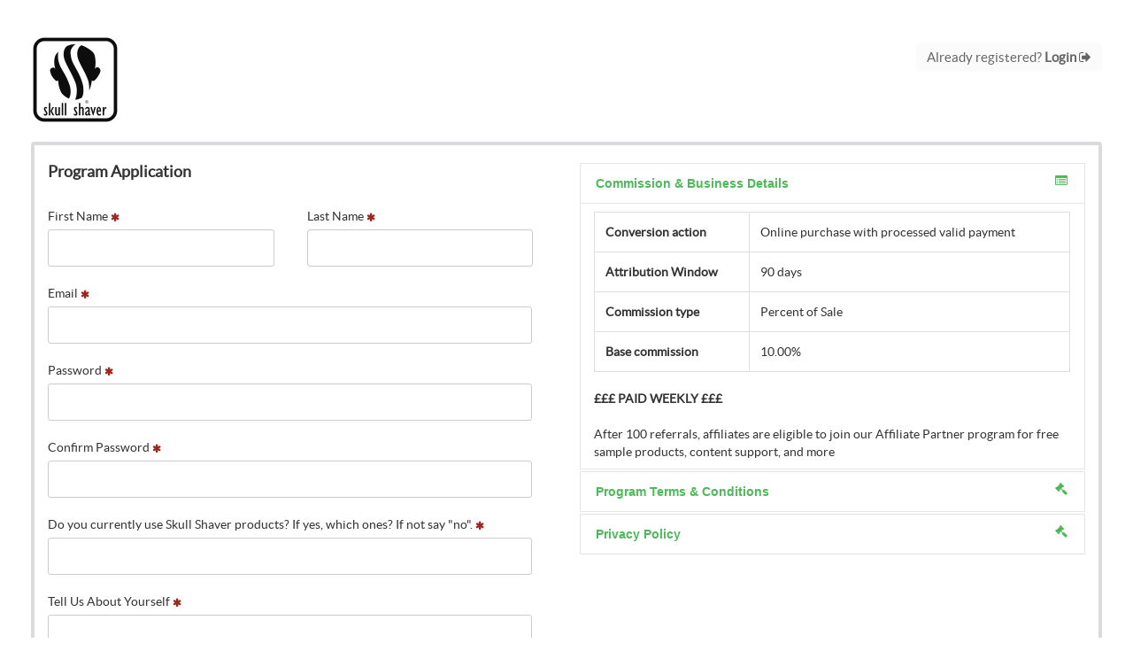

--- FILE ---
content_type: text/html; charset=UTF-8
request_url: https://skullshaveruk.refersion.com/affiliate/registration
body_size: 10248
content:
<!DOCTYPE html>
<html lang="en">

	<head>

		
		<meta charset="utf-8">
		<title>Skull Shaver UK Affiliate Program - Powered by Refersion</title>
		<meta name="viewport" content="width=device-width, initial-scale=1.0">
		<meta name="description" content="">
		<meta name="author" content="">

		<!-- Le styles -->
		<link href="https://skullshaveruk.refersion.com/css/bootstrap.css?v=20230302" rel="stylesheet">
		<link href="https://skullshaveruk.refersion.com/css/font-awesome-ie7.css?v=20230302" rel="stylesheet">
		<link href="https://skullshaveruk.refersion.com/css/responsive.css?v=20230302" rel="stylesheet">
		<link href="https://skullshaveruk.refersion.com/css/app.css?v=20230302" rel="stylesheet">

		
		<link href='//fonts.googleapis.com/css?family=Lato:400,900italic,900,700italic,700,300italic,400italic,100italic,100,300' rel='stylesheet' type='text/css'>
		<link rel="stylesheet" href="//use.fontawesome.com/releases/v5.8.2/css/all.css?v=20230302" integrity="sha384-oS3vJWv+0UjzBfQzYUhtDYW+Pj2yciDJxpsK1OYPAYjqT085Qq/1cq5FLXAZQ7Ay" crossorigin="anonymous">

		
		<!-- jQuery -->
		<script src="https://skullshaveruk.refersion.com/js/jquery.min.js"></script>

		<!-- Le HTML5 shim, for IE6-8 support of HTML5 elements -->
		<!--[if lt IE 9]>
		<script src="https://html5shim.googlecode.com/svn/trunk/html5.js"></script>
		<![endif]-->

		<meta property="og:url" content="https://skullshaveruk.refersion.com/?utm_source=social_media&utm_medium=affiliate&utm_campaign=link" />
		<meta property="og:title" content="Skull Shaver UK" />		<meta property="og:image" content="https://cdn.refersion.com/64173/content/10-20-22-10-37-55_Large+Logo+White+Background_preview.png" />				<meta property="og:type" content="website" />


	</head>

	<body style="padding-top: 0px;">
<script src="https://skullshaveruk.refersion.com/js/pace.min.js"></script>
<script src="https://skullshaveruk.refersion.com/js/numb.min.js"></script>
<script src="https://skullshaveruk.refersion.com/js/jquery.min.js"></script>
<script src="https://skullshaveruk.refersion.com/js/bootstrap.min.js"></script>
<script src="https://skullshaveruk.refersion.com/js/bootstrap-datepicker.js"></script>
<script src="https://skullshaveruk.refersion.com/js/jquery.customSelect.min.js"></script>
<script src="https://skullshaveruk.refersion.com/js/passwordStrengthVerifier.js"></script>
<script src="https://skullshaveruk.refersion.com/js/url-and-social-media-handle-validation.js"></script>
<link href="https://skullshaveruk.refersion.com/css/bootstrap-wysihtml5.css?v=abd19d89
" type="text/css" rel="stylesheet" />

<script>

	jQuery.fn.preventDoubleSubmission = function () {
		$(this).on('submit', function (e) {
			var $form = $(this);
			if ($form.data('submitted') === true) {
				e.preventDefault();
			} else {
				$form.data('submitted', true);
			}
		});
	return this;
};

	$(document).ready(function () {
		// Prevent double submit
		$('form').preventDoubleSubmission();

	// Country/state select
	$('select').customSelect();

	// Show first panel
	$('.accordion-body').removeClass('in');
	$('.accordion-body').first().addClass('in');

	$("#state").on("click", function () {
		if (!$("#state").hasClass("states_loaded")) {
		alert("Please select a country first.");
	return false;
		}
	});

	checkIsValidUrlOrHandle();
});

</script>

<script type="text/javascript">
	$(document).ready(function() {
		$('.datepicker').datepicker()
	});
</script>

<style>
	body { padding-top: 20px!important; }

	.control-label-datepicker {
		margin-top: 10px;
	}

	.control-input-datepicker {
		background-color: #ffffff;
		border: 1px solid #cccccc;
		width: 96% !important;
		padding: 5px !important;
		height: 42px !important;
		box-sizing: border-box;
		margin-left: 0px;
	}

	@media (max-width: 767px) {
		input, select, .customSelect {
			width: 94%!important;
		}
		.mobile-align-center {
			text-align: center!important;
		}
		.checkbox input[type="checkbox"] {
			width: initial !important;
			padding-right: 5px !important;
		}
		.control-input-datepicker {
			margin-left: 2% !important;
		}
	}
		.main-aff-reg { color: #333333; }
	.main-aff-reg a { color: #4db959; }
	.main-aff-reg .cta-button { background-color: #4db959; background-image: none !important; border: none !important; }
	.main-aff-reg .cta-button { color: #ffffff; }
	.pace .pace-progress { background-color: #4db959!important; }
	body { background-color: #ffffff; }
	.main-aff-reg { background-color: #ffffff; }
	.footer { color: #000000; }
	
	.recaptcha-controls iframe {
		height: 95px;
	}

		.grecaptcha-badge { visibility: hidden; }
	
	.customSelectInner{
		width:100% !important;
		overflow: hidden !important;
	}
	@media screen and (max-width: 767px) {
		small {
			float: left;
			width: 96%;
			margin-left: 2%;
			margin-right: 2%;
			margin-bottom: 50px;
			text-align: center;
		}
	}

    .button {
        border: none;
        padding: 20px 34px;
        text-decoration: none;
        display: inline-block;
        margin: 4px 2px;
        cursor: pointer;
        background-color: #ffffff;
		color: #4db959;
    }

    .main-aff-reg .accordion-toggle {
        font-weight: bold;
        width: 99%;
        text-align: left;
    }

    h1.override-h1 {
        margin: 0px;
        background-color: #ffffff;
        color: #4db959;
    }

</style>


<div class="container top-bar">

	<div class="row-fluid">

		<div class="span6 mobile-align-center">
						<a href="http://skullshaveruk.myshopify.com" id="logo" target="_blank"><img src="https://cdn.refersion.com/64173/content/10-20-22-10-37-55_Large+Logo+White+Background_preview.png" alt="" style="margin-bottom: 10px; margin-left: -10px;" /></a>
			
		</div>

		<div class="span6 mobile-align-center" style="text-align: right;">

			<div style="margin: 15px 0;">
				<a href="https://skullshaveruk.refersion.com/affiliate" class="login" target="_blank">Already registered? <strong>Login <i class="icon-signout"></i></strong></a>
			</div>

		</div>

	</div>

</div>

<div class="container main-aff-reg">

	
	
	<div class="row-fluid">

		<div class="span6">

						<h4>Program Application</h4>
			
			<br />

			<form class="no-bottom-margin registration-form" method="post" id="registration-form" autocomplete="off">

				<input type="hidden" name="refersion_csrf_test" value="ce05154659881f21ab4e81916789e43e" />
				<input type="hidden" name="numb" id="numb" value="" />

								<div id="password-errors" class="alert alert-error">
					<p><strong><i class="icon-remove"></i> Errors occurred!</strong></p>
					<ul></ul>
				</div>

								<script>

					$(document).ready(function(){

						$('form').populate({
							'first_name':'',
							'last_name':'',
							'email':''
						});
					});

				</script>
				
				
				<div class="row-fluid">

					<div class="span6">

						<div class="control-group">

							<label class="control-label" for="first_name">First Name <i class="icon-asterisk red"></i></label>
							<div class="controls">
								<input type="text" class="required" style="width: 84%" name="first_name" id="first_name" value="" required >
							</div>

						</div>

					</div>

					<div class="span6">

						<div class="control-group">

							<label class="control-label" for="last_name">Last Name <i class="icon-asterisk red"></i></label>
							<div class="controls">
								<input type="text" class="required" style="width: 84%" name="last_name" id="last_name" value="" required >
							</div>

						</div>

					</div>

				</div>

				<div class="row-fluid">

					<div class="control-group">

						<label class="control-label" for="email">Email <i class="icon-asterisk red"></i></label>
						<div class="controls">
							<input type="email" class="required" style="width: 92%" name="email" id="email" value="" required >
						</div>

					</div>

				</div>

				<div class="row-fluid">
					<div class="control-group">

						<label class="control-label" for="password">Password <i class="icon-asterisk red"></i></label>
						<div class="controls">
							<input type="password" class="required" style="width: 92%" name="password" id="password" value="" required>
						</div>

					</div>
				</div>

				<div class="row-fluid">
					<div class="control-group">

						<label class="control-label" for="password2">Confirm Password <i class="icon-asterisk red"></i></label>
						<div class="controls">
							<input type="password" class="required" style="width: 92%" name="password2" id="password2" value="" required>
						</div>

					</div>
				</div>

				
				<!-- CUSTOM FIELDS -->

											<div class="row-fluid">
							<div class="control-group offer-103703-92267">

							

						
							
								<label class="control-label" for="custom_92267">Do you currently use Skull Shaver products? If yes, which ones? If not say "no". <i class="icon-asterisk red"></i></label>
								<div class="controls">
									<input  type="text" name="custom_92267" id="custom_92267" value="" class="required" style="width: 92%" required >
								</div>

							
							
							
						
					</div>

				</div>

				
				<!-- CUSTOM FIELDS -->

											<div class="row-fluid">
							<div class="control-group offer-103703-92266">

							

						
							
							
								<label class="control-label" for="custom_92266">Tell Us About Yourself <i class="icon-asterisk red"></i></label>
								<div class="controls">
									<textarea rows="5" name="custom_92266" id="custom_92266" class="required" style="width: 92%" required ></textarea>
								</div>

							
							
						
					</div>

				</div>

				
				<!-- CUSTOM FIELDS -->

											<div class="row-fluid">
							<div class="control-group offer-103703-92252">

							
								
								<label class="control-label" for="paypal_email_92252">Please fill in your PayPal email (Required for payouts) <i class="icon-asterisk red"></i></label>
								<div class="controls">
									<input  type="email" class="required" style="width: 92%" name="paypal_email" id="paypal_email_92252" value="" required />
								</div>

							
						

						
					</div>

				</div>

				
				<!-- CUSTOM FIELDS -->

											<div class="row-fluid">
							<div class="control-group offer-103703-92265">

							
								
								<label class="control-label" for="address1_92265">Full Address Please! <i class="icon-asterisk red"></i></label>
								<div class="controls">
									<input  type="text" class="required" style="width: 92%" name="address1" id="address1_92265" value="" required />
								</div>

							
						

						
					</div>

				</div>

				
				<!-- CUSTOM FIELDS -->

											<div class="row-fluid">
							<div class="control-group offer-103703-83651">

							
								
								<label class="control-label" for="country">
									Country																	</label>
								<div class="controls">
									<select id="country" name="country" style="width: 92%" onChange="load_states(this, 'https://skullshaveruk.refersion.com/ajax/get_states', 'refersion_csrf_test=ce05154659881f21ab4e81916789e43e','')"  >


										
	<option value="" >--</option>


		<option value="AF"  >Afghanistan</option>
		
		<option value="AL"  >Albania</option>
		
		<option value="DZ"  >Algeria</option>
		
		<option value="AS"  >American Samoa</option>
		
		<option value="AD"  >Andorra</option>
		
		<option value="AO"  >Angola</option>
		
		<option value="AR"  >Argentina</option>
		
		<option value="AU"  >Australia</option>
		
		<option value="AT"  >Austria</option>
		
		<option value="BS"  >Bahamas</option>
		
		<option value="BH"  >Bahrain</option>
		
		<option value="BD"  >Bangladesh</option>
		
		<option value="BB"  >Barbados</option>
		
		<option value="BY"  >Belarus</option>
		
		<option value="BE"  >Belgium</option>
		
		<option value="BZ"  >Belize</option>
		
		<option value="BM"  >Bermuda</option>
		
		<option value="BO"  >Bolivia, Plurinational State Of</option>
		
		<option value="BA"  >Bosnia and Herzegovina</option>
		
		<option value="BW"  >Botswana</option>
		
		<option value="BR"  >Brazil</option>
		
		<option value="BG"  >Bulgaria</option>
		
		<option value="CM"  >Cameroon</option>
		
		<option value="CA"  >Canada</option>
		
		<option value="KY"  >Cayman Islands</option>
		
		<option value="TD"  >Chad</option>
		
		<option value="CL"  >Chile</option>
		
		<option value="CN"  >China</option>
		
		<option value="CO"  >Colombia</option>
		
		<option value="KM"  >Comoros</option>
		
		<option value="CG"  >Congo</option>
		
		<option value="CD"  >Congo, The Democratic Republic Of The</option>
		
		<option value="CR"  >Costa Rica</option>
		
		<option value="CI"  >Côte d'Ivoire</option>
		
		<option value="HR"  >Croatia</option>
		
		<option value="CY"  >Cyprus</option>
		
		<option value="CZ"  >Czech Republic</option>
		
		<option value="DK"  >Denmark</option>
		
		<option value="DJ"  >Djibouti</option>
		
		<option value="DM"  >Dominica</option>
		
		<option value="DO"  >Dominican Republic</option>
		
		<option value="EC"  >Ecuador</option>
		
		<option value="EG"  >Egypt</option>
		
		<option value="SV"  >El Salvador</option>
		
		<option value="EE"  >Estonia</option>
		
		<option value="ET"  >Ethiopia</option>
		
		<option value="FO"  >Faroe Islands</option>
		
		<option value="FJ"  >Fiji</option>
		
		<option value="FI"  >Finland</option>
		
		<option value="FR"  >France</option>
		
		<option value="GE"  >Georgia</option>
		
		<option value="DE"  >Germany</option>
		
		<option value="GH"  >Ghana</option>
		
		<option value="GI"  >Gibraltar</option>
		
		<option value="GR"  >Greece</option>
		
		<option value="GL"  >Greenland</option>
		
		<option value="GU"  >Guam</option>
		
		<option value="GT"  >Guatemala</option>
		
		<option value="GG"  >Guernsey</option>
		
		<option value="HT"  >Haiti</option>
		
		<option value="VA"  >Holy See (Vatican City State)</option>
		
		<option value="HN"  >Honduras</option>
		
		<option value="HK"  >Hong Kong</option>
		
		<option value="HU"  >Hungary</option>
		
		<option value="IS"  >Iceland</option>
		
		<option value="IN"  >India</option>
		
		<option value="ID"  >Indonesia</option>
		
		<option value="IQ"  >Iraq</option>
		
		<option value="IE"  >Ireland</option>
		
		<option value="IM"  >Isle of Man</option>
		
		<option value="IL"  >Israel</option>
		
		<option value="IT"  >Italy</option>
		
		<option value="JM"  >Jamaica</option>
		
		<option value="JP"  >Japan</option>
		
		<option value="JO"  >Jordan</option>
		
		<option value="KZ"  >Kazakhstan</option>
		
		<option value="KE"  >Kenya</option>
		
		<option value="KW"  >Kuwait</option>
		
		<option value="LV"  >Latvia</option>
		
		<option value="LB"  >Lebanon</option>
		
		<option value="LS"  >Lesotho</option>
		
		<option value="LR"  >Liberia</option>
		
		<option value="LY"  >Libyan Arab Jamahiriya</option>
		
		<option value="LI"  >Liechtenstein</option>
		
		<option value="LT"  >Lithuania</option>
		
		<option value="LU"  >Luxembourg</option>
		
		<option value="MW"  >Malawi</option>
		
		<option value="MY"  >Malaysia</option>
		
		<option value="MV"  >Maldives</option>
		
		<option value="MT"  >Malta</option>
		
		<option value="MH"  >Marshall Islands</option>
		
		<option value="MR"  >Mauritania</option>
		
		<option value="MU"  >Mauritius</option>
		
		<option value="MX"  >Mexico</option>
		
		<option value="FM"  >Micronesia, Federated States Of</option>
		
		<option value="MC"  >Monaco</option>
		
		<option value="MA"  >Morocco</option>
		
		<option value="MZ"  >Mozambique</option>
		
		<option value="NA"  >Namibia</option>
		
		<option value="NL"  >Netherlands</option>
		
		<option value="NZ"  >New Zealand</option>
		
		<option value="NG"  >Nigeria</option>
		
		<option value="MK"  >North Macedonia</option>
		
		<option value="MP"  >Northern Mariana Islands</option>
		
		<option value="NO"  >Norway</option>
		
		<option value="OM"  >Oman</option>
		
		<option value="PK"  >Pakistan</option>
		
		<option value="PW"  >Palau</option>
		
		<option value="PA"  >Panama</option>
		
		<option value="PY"  >Paraguay</option>
		
		<option value="PE"  >Peru</option>
		
		<option value="PH"  >Philippines</option>
		
		<option value="PL"  >Poland</option>
		
		<option value="PT"  >Portugal</option>
		
		<option value="PR"  >Puerto Rico</option>
		
		<option value="QA"  >Qatar</option>
		
		<option value="RO"  >Romania</option>
		
		<option value="RU"  >Russian Federation</option>
		
		<option value="KN"  >Saint Kitts And Nevis</option>
		
		<option value="LC"  >Saint Lucia</option>
		
		<option value="WS"  >Samoa</option>
		
		<option value="SM"  >San Marino</option>
		
		<option value="SA"  >Saudi Arabia</option>
		
		<option value="RS"  >Serbia</option>
		
		<option value="SC"  >Seychelles</option>
		
		<option value="SL"  >Sierra Leone</option>
		
		<option value="SG"  >Singapore</option>
		
		<option value="SK"  >Slovakia</option>
		
		<option value="SI"  >Slovenia</option>
		
		<option value="SO"  >Somalia</option>
		
		<option value="ZA"  >South Africa</option>
		
		<option value="KR"  >South Korea</option>
		
		<option value="ES"  >Spain</option>
		
		<option value="LK"  >Sri Lanka</option>
		
		<option value="SD"  >Sudan</option>
		
		<option value="SZ"  >Swaziland</option>
		
		<option value="SE"  >Sweden</option>
		
		<option value="CH"  >Switzerland</option>
		
		<option value="TW"  >Taiwan</option>
		
		<option value="TZ"  >Tanzania, United Republic of</option>
		
		<option value="TH"  >Thailand</option>
		
		<option value="TT"  >Trinidad and Tobago</option>
		
		<option value="TN"  >Tunisia</option>
		
		<option value="TR"  >Turkey</option>
		
		<option value="UG"  >Uganda</option>
		
		<option value="UA"  >Ukraine</option>
		
		<option value="AE"  >United Arab Emirates</option>
		
		<option value="GB"  >United Kingdom</option>
		
		<option value="US"  >United States</option>
		
		<option value="UY"  >Uruguay</option>
		
		<option value="VE"  >Venezuela, Bolivarian Republic of</option>
		
		<option value="VN"  >Vietnam</option>
		
		<option value="VG"  >Virgin Islands, British</option>
		
		<option value="VI"  >Virgin Islands, U.S.</option>
		
		<option value="YE"  >Yemen</option>
		
		<option value="ZW"  >Zimbabwe</option>
		
									</select>
								</div>

							
						

						
					</div>

				</div>

				
				<!-- CUSTOM FIELDS -->

											<div class="row-fluid">
							<div class="control-group offer-103703-92264">

							
								
								<label class="control-label" for="state">
									State									<i class="icon-asterisk red"></i>								</label>
								<div class="controls">

									<select name="state" style="width: 92%" id="state" required>
</select>								</div>

							
						

						
					</div>

				</div>

				
				<!-- CUSTOM FIELDS -->

											<div class="row-fluid">
							<div class="control-group offer-103703-83655">

							
								
								<label class="control-label" for="city_83655">City </label>
								<div class="controls">
									<input  type="text" class="" style="width: 92%" name="city" id="city_83655" value=""  />
								</div>

							
						

						
					</div>

				</div>

				
				<!-- CUSTOM FIELDS -->

											<div class="row-fluid">
							<div class="control-group offer-103703-83659">

							

						
							
								<label class="control-label" for="custom_83659">Instagram Handle (profile must be Public) </label>
								<div class="controls">
									<input  type="text" name="custom_83659" id="custom_83659" value="" class="" style="width: 92%"  >
								</div>

							
							
							
						
					</div>

				</div>

				
				<!-- CUSTOM FIELDS -->

											<div class="row-fluid">
							<div class="control-group offer-103703-83660">

							

						
							
								<label class="control-label" for="custom_83660">Facebook URL </label>
								<div class="controls">
									<input  type="text" name="custom_83660" id="custom_83660" value="" class="" style="width: 92%"  >
								</div>

							
							
							
						
					</div>

				</div>

				
				<!-- CUSTOM FIELDS -->

											<div class="row-fluid">
							<div class="control-group offer-103703-83662">

							

						
							
								<label class="control-label" for="custom_83662">YouTube URL </label>
								<div class="controls">
									<input  type="text" name="custom_83662" id="custom_83662" value="" class="" style="width: 92%"  >
								</div>

							
							
							
						
					</div>

				</div>

				
				<!-- CUSTOM FIELDS -->

											<div class="row-fluid">
							<div class="control-group offer-103703-83663">

							

						
							
								<label class="control-label" for="custom_83663">TikTok Account </label>
								<div class="controls">
									<input  type="text" name="custom_83663" id="custom_83663" value="" class="" style="width: 92%"  >
								</div>

							
							
							
						
					</div>

				</div>

				
				<!-- CUSTOM FIELDS -->

											<div class="row-fluid">
							<div class="control-group offer-103703-83664">

							

						
							
								<label class="control-label" for="custom_83664">Twitch Handle </label>
								<div class="controls">
									<input  type="text" name="custom_83664" id="custom_83664" value="" class="" style="width: 92%"  >
								</div>

							
							
							
						
					</div>

				</div>

				
				<!-- CUSTOM FIELDS -->

											<div class="row-fluid">
							<div class="control-group offer-103703-83661">

							

						
							
								<label class="control-label" for="custom_83661">Blog / Website </label>
								<div class="controls">
									<input  type="text" name="custom_83661" id="custom_83661" value="" class="" style="width: 92%"  >
								</div>

							
							
							
						
					</div>

				</div>

				
				<!-- CUSTOM FIELDS -->

											<div class="row-fluid">
							<div class="control-group offer-103703-83665">

							

						
							
								<label class="control-label" for="custom_83665">Links to any other relevant websites or media </label>
								<div class="controls">
									<input  type="text" name="custom_83665" id="custom_83665" value="" class="" style="width: 92%"  >
								</div>

							
							
							
						
					</div>

				</div>

				
				<div class="control-group">
					<div class="controls">
						<label class="checkbox" for="affiliate_tos" style="width: auto;">
                            <input type="checkbox" name="affiliate_tos" id="affiliate_tos" value="TRUE" required/> By registering you agree to the Refersion <a href="https://www.refersion.com/terms" target="_blank">Terms of Service</a> and its incorporated policies.<i class="icon-asterisk red"></i>
						</label>
					</div>
				</div>

                <br/>
								<div class="g-recaptcha"
					 data-sitekey="6LdEdqEUAAAAAAYGvx6a5Z8yxfjwvR-lKp-6476r" data-callback="onCompleted"
										 data-size="invisible">
				</div>
				
									<input type="submit" class="btn btn-large btn-yellow bold cta-button" value="Apply">
				
								<br>
					<small>This site is protected by reCAPTCHA and the Google
						<a href="https://policies.google.com/privacy">Privacy Policy</a> and
						<a href="https://policies.google.com/terms">Terms of Service</a> apply.
					</small>
				
				<br />
				<br />
				<br />

			</form>

		</div>

		<div class="span6">

			<div id="accordion2" class="accordion" style="margin-top: 10px;">

									<div class="accordion-group">
						<div class="accordion-heading">
							<h1 class="override-h1">
								<button class="accordion-toggle button" data-toggle="collapse" data-parent="#accordion2" href="#collapseOne">
									Commission &amp; Business Details <i class="icon-list-alt pull-right"></i>
								</button>
							</h1>
						</div>
						<div id="collapseOne" class="accordion-body collapse in">
							<div class="accordion-inner">

								<table class="table" style="box-shadow: 0 0 0; background: transparent;">
									<tr>
										<th width="150">Conversion action</th>
										<td>Online purchase with processed valid payment</td>
									</tr>
									<tr>
                                        <th>Attribution Window</th>
										<td>
                                            90 days										</td>
									</tr>
									<tr>
										<th>Commission type</th>
										<td>
											Percent of Sale										</td>
									</tr>

																		
										<tr>
											<th>Base commission</th>
											<td>

												10.00%																																				

											</td>

										</tr>

									
								</table>

																											<div><b>£££ PAID WEEKLY £££<br></b><br>After 100 referrals, affiliates are eligible to join our Affiliate Partner program for free sample products, content support, and more<br></div>
																	
							</div>
						</div>
					</div>
				
				
									<div class="accordion-group">
						<div class="accordion-heading">
							<h1 class="override-h1">
								<button class="accordion-toggle button" data-toggle="collapse" data-parent="#accordion2" href="#collapseTwo">
									Program Terms &amp; Conditions <i class="icon-legal pull-right"></i>
								</button>
							</h1>
						</div>
						<div id="collapseTwo" class="accordion-body collapse">
							<div class="accordion-inner">
								<div><div><p><b>SKULL SHAVER AFFILIATE PROGRAM TERMS OF AGREEMENT</b></p><p>Please read this Skull Shaver Affiliate Program Terms of Agreement (the “Agreement”) carefully before you apply to the Skull Shaver Affiliate Program (the “Program”) or start advertising on behalf of Skull Shaver.</p><p><b>Definitions: </b>As used in this Agreement, “we”, “us”, “our”, “Skull Shaver”, “SkullShaver.co.uk”, "Skull Shaver, LLC", and "Company" refer to Skull Shaver. “You”, “your”, “Affiliate”, and "Influencer" refer to the participant in the Program. </p><p><b>Enrollment in the Skull Shaver Affiliate Program: </b>After receiving your application, we will review your website and notify you of your acceptance or rejection into the Program. We reserve the right to reject any application in our sole discretion if we feel your site is unsuitable for the Program. However, we encourage you to contact us to explain your marketing intentions if you feel we have made an incorrect decision. Unsuitable sites may include, but are not limited to, sites that:</p><ul><li><p>Contain content that is not appropriate or relevant to Skull Shaver and its products</p></li><li><p>Are primarily a link or banner farm that contains little to no content</p></li><li><p>Promote sexually explicit materials, discrimination, illegal activities, violence, or anything similar</p></li><li><p>Do not comply with the Skull Shaver Affiliate Agreement.</p></li></ul><p>By participating in the Program you agree that you will not engage in any such activities. By participating in the Program, you agree to abide by the terms of this Agreement. If we reject your application, you are welcome to re-apply to the Program at any time.</p><p>If we accept your application and your site is thereafter determined (in our sole discretion) to be unsuitable for the Program, we may terminate this Agreement and your participation in the Program at any time.</p><p><b>Linking to our Website:</b> Once you have been notified that your site has been accepted into the Program, you may only use tracking links made available to you through our Program (“Tracking Links”). As a participant in the Program you agree to abide by the following:</p><ol><li><p>You will only use Tracking Links obtained from the affiliate interface without manipulation.</p></li><li><p>All domains that use your affiliate link must be listed in your affiliate profile.</p></li><li><p>Your website will not in any way copy, resemble, or mirror the look and feel of any Skull Shaver websites. You will also not use any means to create the impression that your website is our website or a part of our website, including, without limitation, framing or copying of our website in any manner or creating banners or advertisements that mimic our website’s search, display, or social ads in any manner.</p></li><li><p>You shall not purchase advertisements that direct to your site(s) that could be considered as competing with Skull Shaver’s ads.</p></li><li><p>Cookie stuffing, pop-ups, false or misleading links are strictly prohibited. In addition, wherever possible, you will not attempt to mask the referring URL information (i.e. the page from which the click originates).</p></li><li><p>You shall not use redirects to bounce a click off of a domain from which the click did not originate in order to give the appearance that it came from that domain.</p></li><li><p>Affiliate links may only be placed on (i) sites that You own and manage, (ii) social sharing sites such as Reddit.com, Digg.com, StumbleUpon.com, etc., and (iii) social media platforms such as Facebook, Twitter, Instagram, and SnapChat. Please be mindful of affiliate best practices in marking your posts as sponsored.</p></li><li><p>You shall accurately represent all Skull Shaver prices on your websites. You will earn referral fees only with respect to activity on our site occurring directly through Tracking Links. We will not be liable to you with respect to any failure by you to use Tracking Links, including to the extent that such failure results in any reduction of amounts that would otherwise have been paid to you pursuant to this Agreement.</p></li></ol><p><b>Cookie Duration:</b> Skull Shaver’s Affiliate Program has a baseline 30-day cookie duration. In certain cases, some Skull Shaver Affiliates may have longer or shorter cookie durations depending on custom program settings agreed upon with Skull Shaver. </p><p><b>Last Referrer in the Click Stream Sales: </b>In the majority of cases, you will receive a full commission for these types of sales. Skull Shaver values all partners that drive new customers to our stores. Affiliates that drive consistent last referrer traffic to our website and do not advertise coupons will receive a full commission.</p><p>Skull Shaver may raise or lower the commission rates paid to affiliates at any time in our sole discretion. Affiliates will earn commission on the initial order after the affiliate link is clicked. </p><p><b>Deal Guidelines: </b>You may promote the deals we provide in the Refersion platform, if any. If you are a deal site or similar site that promotes deals, these are the only deals that you are allowed to promote. You must display the price of the deal.</p><p><b>PPC (Pay Per Click) Guidelines:</b> If you are enrolled in our Program and participate in PPC advertising, you must adhere to our PPC guidelines as follows:</p><ol><li><p>You may not bid on any of our trademarked terms, including any variations or misspellings thereof for search or content-based campaigns on Google, Bing, or any other search engine or network.</p></li><li><p>You may not use our trademark terms in sequence with any other keyword (i.e. Skull Shaver Coupons).</p></li><li><p>You may not use our trademarked terms in your ad title, ad copy, display name, or as the display URL.</p></li><li><p>You must link directly to your website. Redirects and direct-to-merchant linking to our websites are unacceptable. If you automate your PPC campaigns, the responsibility is yours to exclude our trademark terms from your program and we strongly suggest you add our trademarked terms as negative keywords. We have a strict no tolerance policy on PPC trademark bidding.</p></li></ol><p><b>PPC Violation Policy:</b> The following will dictate our actions taken following a PPC bidding violation. We have a no tolerance policy that ultimately ends with all commissions paid during the violation period will be canceled, and you will be removed from the Program. If there are any questions about this policy, or what counts as a violation of our policy, please see the details above, or email <a href="/cdn-cgi/l/email-protection" class="__cf_email__" data-cfemail="f69383b6859d839a9a859e97809384d895999b">[email&#160;protected]</a>.</p><p><b>eBay and Amazon Sales Restrictions:</b> You shall not place products, links, banners, or stores on eBay or Amazon.</p><p><b>Email Marketing & Publicity:</b> If you intend to promote the Program via e-mail campaigns, you must adhere to the following:</p><ol><li><p>You must abide by the CAN-SPAM Act of 2003 (Public Law No. 108-187)</p></li><li><p>E-mail must be sent on your behalf and must not imply that the e-mail is being sent on behalf of Skull Shaver, LLC.</p></li><li><p>We must be sent a copy of the e-mail.</p></li></ol><p><b>Reversal Policy: </b>We reserve the right to reverse orders due to order cancellations, duplicate tracking, returns, disputed charges, Program violations as outlined in this Agreement, and for any other reason in our sole discretion.</p><p><b>Deep Linking Restrictions:</b> We currently allow deep linking to pages other than the main page of any of our websites.</p><p><b>Other Policies: </b>Affiliates may NOT advertise our products in Product Listing Ads, and may not edit our Wikipedia or WikiHow links or entries (if any), or any other links.</p><p>Affiliates collecting customer email addresses or other information on their own site must disclose their privacy policy to customers. You must comply with all FTC Disclosure guidelines that are relevant to your site.</p><p><b>Modification:</b> We may modify any of the terms and conditions contained in this Agreement at any time and in our sole discretion. Notification will be given upon Program Agreement modification.</p></div><div><b>Confidential Information: </b>Unless authorized by Skull Shaver, you agree to hold all Confidential Information in strict confidence, not to disclose Confidential Information to any third parties, and to use Confidential Information solely for the purpose of fulfilling its obligations under these Terms. “Confidential Information” shall mean all information, excluding information available from the public domain, disclosed by Skull Shaver to you related to these Terms or the current, future, and proposed business, products, and services of Skull Shaver. </div><div><br></div><div><b>Compensation: </b>You will be classified as an Independent Contractor for Skull Shaver. Payments will be reported on HMRC, as Independent Contractor. Company will not make any deductions for taxes. IC is responsible to report and pay any taxes due to the authorities. </div><div><p>The Company will pay a percentage of net sales that come through Skullshaver.co.uk website that are attributable to specific affiliate. Net Sales will be defined as Total Gross Product Sales (shipping and taxes excluded) – Total Discounts – Total Returns or Cancellations. All payments will be made through PayPal. Affiliates must have a valid PayPal account to accept payment.</p>We will contact you and you must provide your Unique Taxpayer Reference (a code used by HMRC to identify self-employed people and their companies for tax purposes) before compensation can be disbursed. Skull Shaver shall pay you compensation for the Services as described. We aim to process payouts weekly but in some cases, payment may take up to 30 days.</div><div><br><b>Work for Hire:</b> Affiliates understand and agree that segments of created content where a Skull Shaver product is being used, displayed, discussed, or otherwise directly or indirectly referenced or promoted shall be the joint property of the Company and affiliate in perpetuity. Either party will be entitled to use this in perpetuity.<br><p>Affiliate hereby gives Skull Shaver, LLC, his or her assigns, licensees, and legal representatives the irrevocable right to use his/her name (or any fictional name), picture, or photograph or video in all forms of media and in all manners, including composite or distorted representations, for advertising, trade, or any other lawful purposes, and he/she waives any right to inspect or approve the finished version(s) including written copy that may be created in connection therewith. </p><b>Coupon Code Restrictions:</b> Periodically Company will review coupon aggregation sites such as Honey, WeThrift.com, CoupopnVario.com, CouponBirds.com, or similar. If Affiliate or Influencer specific coupon codes are found to be posted to any of these sites or similar, we reserve the right to cancel the coupon code and discount. Company may then issue influencer a new coupon code to promote. </div></div>
							</div>
						</div>
					</div>
													<div class="accordion-group">
						<div class="accordion-heading">
							<h1 class="override-h1">
								<button class="accordion-toggle button" data-toggle="collapse" data-parent="#accordion2" href="#collapseThree">
									Privacy Policy <i class="icon-legal pull-right"></i>
								</button>
							</h1>
						</div>
						<div id="collapseThree" class="accordion-body collapse">
							<div class="accordion-inner">
								<div><a href="https://skullshaver.co.uk/pages/privacy-policy-cookie-restriction-mode" target="" rel="">https://skullshaver.co.uk/pages/privacy-policy-cookie-restriction-mode</a> Click here to review the Skull Shaver Privacy Policy.</div>
							</div>
						</div>
					</div>
							</div>

		</div>

	</div>

</div>




<script data-cfasync="false" src="/cdn-cgi/scripts/5c5dd728/cloudflare-static/email-decode.min.js"></script><script>
	$(window).bind("load",function(){new Numb({swfPath:"https://skullshaveruk.refersion.com//fnumb.swf"}).get(function(n,o){$("#numb").val(n)})});
</script>
<script>

	$('form').submit(function () {
		$(this).find(':submit').attr('disabled', 'disabled');
	});

	$("form").bind("invalid-form.validate", function () {
		$(this).find(':submit').prop('disabled', false);
	});

	function loadMoreInfoModal()
	{
		$('#sku_modal').modal('show');
	}

	function loadMoreInfoTiersModal()
	{
		$('#tiers_modal').modal('show');
	}

	checkPassword($('#password'), $('#email'));

</script>
	<script src="//www.google.com/recaptcha/api.js" async defer></script>
	<script>
		$('#registration-form').submit(function(event) {

			if (!grecaptcha.getResponse()) {

				event.preventDefault(); //prevent form submit
				grecaptcha.execute();

			}
		});

		onCompleted = function(token) {

			$('#registration-form').prepend('<input type="hidden" name="g-recaptcha-response" value="' + token + '">');
			document.getElementsByClassName('registration-form')[0].submit();
			ga('send', 'event', 'affiliate', 'registration', 'refersion');

		}
	</script>

     <div class="container footer" style="margin-top: 20px;">
          <div class="row-fluid" style="font-size: 12px;">
                              <div class="span9 mobile-align-center">
                    <p><strong>Refersion - Advanced Affiliate Marketing Made Simple</strong></p>
                    <p>
                    	Copyright &copy; 2013 - 2025  ·  Refersion Inc.<br />
                    	All trademarks and registered trademarks are the property of their respective owners.
                    </p>
               </div>
               <div class="span3 mobile-align-center" style="text-align: right;">

                    <a href="https://www.refersion.com/" target="_blank"><img src="//cdn.refersion.com/hq/images/logos/poweredby.svg" alt="Powered by Refersion" style="" /></a>

               </div>
		             </div>
     </div>

     <!-- Le javascript
     ================================================== -->
     <script src="https://skullshaveruk.refersion.com/js/bootstrap.min.js"></script>
     <script src="https://skullshaveruk.refersion.com/js/jquery.populate.pack.js"></script>
     <script src="https://skullshaveruk.refersion.com/js/app.js"></script>

     
</body>
</html>


--- FILE ---
content_type: text/html; charset=utf-8
request_url: https://www.google.com/recaptcha/api2/anchor?ar=1&k=6LdEdqEUAAAAAAYGvx6a5Z8yxfjwvR-lKp-6476r&co=aHR0cHM6Ly9za3VsbHNoYXZlcnVrLnJlZmVyc2lvbi5jb206NDQz&hl=en&v=TkacYOdEJbdB_JjX802TMer9&size=invisible&anchor-ms=20000&execute-ms=15000&cb=sbogip3a13pn
body_size: 46479
content:
<!DOCTYPE HTML><html dir="ltr" lang="en"><head><meta http-equiv="Content-Type" content="text/html; charset=UTF-8">
<meta http-equiv="X-UA-Compatible" content="IE=edge">
<title>reCAPTCHA</title>
<style type="text/css">
/* cyrillic-ext */
@font-face {
  font-family: 'Roboto';
  font-style: normal;
  font-weight: 400;
  src: url(//fonts.gstatic.com/s/roboto/v18/KFOmCnqEu92Fr1Mu72xKKTU1Kvnz.woff2) format('woff2');
  unicode-range: U+0460-052F, U+1C80-1C8A, U+20B4, U+2DE0-2DFF, U+A640-A69F, U+FE2E-FE2F;
}
/* cyrillic */
@font-face {
  font-family: 'Roboto';
  font-style: normal;
  font-weight: 400;
  src: url(//fonts.gstatic.com/s/roboto/v18/KFOmCnqEu92Fr1Mu5mxKKTU1Kvnz.woff2) format('woff2');
  unicode-range: U+0301, U+0400-045F, U+0490-0491, U+04B0-04B1, U+2116;
}
/* greek-ext */
@font-face {
  font-family: 'Roboto';
  font-style: normal;
  font-weight: 400;
  src: url(//fonts.gstatic.com/s/roboto/v18/KFOmCnqEu92Fr1Mu7mxKKTU1Kvnz.woff2) format('woff2');
  unicode-range: U+1F00-1FFF;
}
/* greek */
@font-face {
  font-family: 'Roboto';
  font-style: normal;
  font-weight: 400;
  src: url(//fonts.gstatic.com/s/roboto/v18/KFOmCnqEu92Fr1Mu4WxKKTU1Kvnz.woff2) format('woff2');
  unicode-range: U+0370-0377, U+037A-037F, U+0384-038A, U+038C, U+038E-03A1, U+03A3-03FF;
}
/* vietnamese */
@font-face {
  font-family: 'Roboto';
  font-style: normal;
  font-weight: 400;
  src: url(//fonts.gstatic.com/s/roboto/v18/KFOmCnqEu92Fr1Mu7WxKKTU1Kvnz.woff2) format('woff2');
  unicode-range: U+0102-0103, U+0110-0111, U+0128-0129, U+0168-0169, U+01A0-01A1, U+01AF-01B0, U+0300-0301, U+0303-0304, U+0308-0309, U+0323, U+0329, U+1EA0-1EF9, U+20AB;
}
/* latin-ext */
@font-face {
  font-family: 'Roboto';
  font-style: normal;
  font-weight: 400;
  src: url(//fonts.gstatic.com/s/roboto/v18/KFOmCnqEu92Fr1Mu7GxKKTU1Kvnz.woff2) format('woff2');
  unicode-range: U+0100-02BA, U+02BD-02C5, U+02C7-02CC, U+02CE-02D7, U+02DD-02FF, U+0304, U+0308, U+0329, U+1D00-1DBF, U+1E00-1E9F, U+1EF2-1EFF, U+2020, U+20A0-20AB, U+20AD-20C0, U+2113, U+2C60-2C7F, U+A720-A7FF;
}
/* latin */
@font-face {
  font-family: 'Roboto';
  font-style: normal;
  font-weight: 400;
  src: url(//fonts.gstatic.com/s/roboto/v18/KFOmCnqEu92Fr1Mu4mxKKTU1Kg.woff2) format('woff2');
  unicode-range: U+0000-00FF, U+0131, U+0152-0153, U+02BB-02BC, U+02C6, U+02DA, U+02DC, U+0304, U+0308, U+0329, U+2000-206F, U+20AC, U+2122, U+2191, U+2193, U+2212, U+2215, U+FEFF, U+FFFD;
}
/* cyrillic-ext */
@font-face {
  font-family: 'Roboto';
  font-style: normal;
  font-weight: 500;
  src: url(//fonts.gstatic.com/s/roboto/v18/KFOlCnqEu92Fr1MmEU9fCRc4AMP6lbBP.woff2) format('woff2');
  unicode-range: U+0460-052F, U+1C80-1C8A, U+20B4, U+2DE0-2DFF, U+A640-A69F, U+FE2E-FE2F;
}
/* cyrillic */
@font-face {
  font-family: 'Roboto';
  font-style: normal;
  font-weight: 500;
  src: url(//fonts.gstatic.com/s/roboto/v18/KFOlCnqEu92Fr1MmEU9fABc4AMP6lbBP.woff2) format('woff2');
  unicode-range: U+0301, U+0400-045F, U+0490-0491, U+04B0-04B1, U+2116;
}
/* greek-ext */
@font-face {
  font-family: 'Roboto';
  font-style: normal;
  font-weight: 500;
  src: url(//fonts.gstatic.com/s/roboto/v18/KFOlCnqEu92Fr1MmEU9fCBc4AMP6lbBP.woff2) format('woff2');
  unicode-range: U+1F00-1FFF;
}
/* greek */
@font-face {
  font-family: 'Roboto';
  font-style: normal;
  font-weight: 500;
  src: url(//fonts.gstatic.com/s/roboto/v18/KFOlCnqEu92Fr1MmEU9fBxc4AMP6lbBP.woff2) format('woff2');
  unicode-range: U+0370-0377, U+037A-037F, U+0384-038A, U+038C, U+038E-03A1, U+03A3-03FF;
}
/* vietnamese */
@font-face {
  font-family: 'Roboto';
  font-style: normal;
  font-weight: 500;
  src: url(//fonts.gstatic.com/s/roboto/v18/KFOlCnqEu92Fr1MmEU9fCxc4AMP6lbBP.woff2) format('woff2');
  unicode-range: U+0102-0103, U+0110-0111, U+0128-0129, U+0168-0169, U+01A0-01A1, U+01AF-01B0, U+0300-0301, U+0303-0304, U+0308-0309, U+0323, U+0329, U+1EA0-1EF9, U+20AB;
}
/* latin-ext */
@font-face {
  font-family: 'Roboto';
  font-style: normal;
  font-weight: 500;
  src: url(//fonts.gstatic.com/s/roboto/v18/KFOlCnqEu92Fr1MmEU9fChc4AMP6lbBP.woff2) format('woff2');
  unicode-range: U+0100-02BA, U+02BD-02C5, U+02C7-02CC, U+02CE-02D7, U+02DD-02FF, U+0304, U+0308, U+0329, U+1D00-1DBF, U+1E00-1E9F, U+1EF2-1EFF, U+2020, U+20A0-20AB, U+20AD-20C0, U+2113, U+2C60-2C7F, U+A720-A7FF;
}
/* latin */
@font-face {
  font-family: 'Roboto';
  font-style: normal;
  font-weight: 500;
  src: url(//fonts.gstatic.com/s/roboto/v18/KFOlCnqEu92Fr1MmEU9fBBc4AMP6lQ.woff2) format('woff2');
  unicode-range: U+0000-00FF, U+0131, U+0152-0153, U+02BB-02BC, U+02C6, U+02DA, U+02DC, U+0304, U+0308, U+0329, U+2000-206F, U+20AC, U+2122, U+2191, U+2193, U+2212, U+2215, U+FEFF, U+FFFD;
}
/* cyrillic-ext */
@font-face {
  font-family: 'Roboto';
  font-style: normal;
  font-weight: 900;
  src: url(//fonts.gstatic.com/s/roboto/v18/KFOlCnqEu92Fr1MmYUtfCRc4AMP6lbBP.woff2) format('woff2');
  unicode-range: U+0460-052F, U+1C80-1C8A, U+20B4, U+2DE0-2DFF, U+A640-A69F, U+FE2E-FE2F;
}
/* cyrillic */
@font-face {
  font-family: 'Roboto';
  font-style: normal;
  font-weight: 900;
  src: url(//fonts.gstatic.com/s/roboto/v18/KFOlCnqEu92Fr1MmYUtfABc4AMP6lbBP.woff2) format('woff2');
  unicode-range: U+0301, U+0400-045F, U+0490-0491, U+04B0-04B1, U+2116;
}
/* greek-ext */
@font-face {
  font-family: 'Roboto';
  font-style: normal;
  font-weight: 900;
  src: url(//fonts.gstatic.com/s/roboto/v18/KFOlCnqEu92Fr1MmYUtfCBc4AMP6lbBP.woff2) format('woff2');
  unicode-range: U+1F00-1FFF;
}
/* greek */
@font-face {
  font-family: 'Roboto';
  font-style: normal;
  font-weight: 900;
  src: url(//fonts.gstatic.com/s/roboto/v18/KFOlCnqEu92Fr1MmYUtfBxc4AMP6lbBP.woff2) format('woff2');
  unicode-range: U+0370-0377, U+037A-037F, U+0384-038A, U+038C, U+038E-03A1, U+03A3-03FF;
}
/* vietnamese */
@font-face {
  font-family: 'Roboto';
  font-style: normal;
  font-weight: 900;
  src: url(//fonts.gstatic.com/s/roboto/v18/KFOlCnqEu92Fr1MmYUtfCxc4AMP6lbBP.woff2) format('woff2');
  unicode-range: U+0102-0103, U+0110-0111, U+0128-0129, U+0168-0169, U+01A0-01A1, U+01AF-01B0, U+0300-0301, U+0303-0304, U+0308-0309, U+0323, U+0329, U+1EA0-1EF9, U+20AB;
}
/* latin-ext */
@font-face {
  font-family: 'Roboto';
  font-style: normal;
  font-weight: 900;
  src: url(//fonts.gstatic.com/s/roboto/v18/KFOlCnqEu92Fr1MmYUtfChc4AMP6lbBP.woff2) format('woff2');
  unicode-range: U+0100-02BA, U+02BD-02C5, U+02C7-02CC, U+02CE-02D7, U+02DD-02FF, U+0304, U+0308, U+0329, U+1D00-1DBF, U+1E00-1E9F, U+1EF2-1EFF, U+2020, U+20A0-20AB, U+20AD-20C0, U+2113, U+2C60-2C7F, U+A720-A7FF;
}
/* latin */
@font-face {
  font-family: 'Roboto';
  font-style: normal;
  font-weight: 900;
  src: url(//fonts.gstatic.com/s/roboto/v18/KFOlCnqEu92Fr1MmYUtfBBc4AMP6lQ.woff2) format('woff2');
  unicode-range: U+0000-00FF, U+0131, U+0152-0153, U+02BB-02BC, U+02C6, U+02DA, U+02DC, U+0304, U+0308, U+0329, U+2000-206F, U+20AC, U+2122, U+2191, U+2193, U+2212, U+2215, U+FEFF, U+FFFD;
}

</style>
<link rel="stylesheet" type="text/css" href="https://www.gstatic.com/recaptcha/releases/TkacYOdEJbdB_JjX802TMer9/styles__ltr.css">
<script nonce="60fkyasx6lyklSBqwa9pKA" type="text/javascript">window['__recaptcha_api'] = 'https://www.google.com/recaptcha/api2/';</script>
<script type="text/javascript" src="https://www.gstatic.com/recaptcha/releases/TkacYOdEJbdB_JjX802TMer9/recaptcha__en.js" nonce="60fkyasx6lyklSBqwa9pKA">
      
    </script></head>
<body><div id="rc-anchor-alert" class="rc-anchor-alert"></div>
<input type="hidden" id="recaptcha-token" value="[base64]">
<script type="text/javascript" nonce="60fkyasx6lyklSBqwa9pKA">
      recaptcha.anchor.Main.init("[\x22ainput\x22,[\x22bgdata\x22,\x22\x22,\[base64]/[base64]/[base64]/[base64]/[base64]/[base64]/[base64]/[base64]/[base64]/[base64]/[base64]/[base64]/[base64]/[base64]\\u003d\x22,\[base64]\x22,\x22wrvDoMK0woDDvFfCjS9JTS3CpcO4Tjw9wp1bwo9Sw7nDjRdTHcK9VnQnZ0PCqMKGwrDDrGVDwoEyI0wyHjRHw5tMBhUSw6hYw4kUZxJjwp/DgsKsw4jClsKHwoVOLMOwwqvCvMKjLhPDj3PCmMOEOMOwZMOFw6TDscK4ViRNcl/[base64]/Cj3bDgC83KcOVTT5ewo/CkS/CkMOaAcK5AsOUCsKiw5vCrsKqw6BpIQ1vw4PDo8Ouw7fDn8Kpw6owbMKrR8OBw793wrnDgXHChsKNw5/Cjm/DhE13OTPDqcKcw50nw5bDjXnCjMOJd8KGFcKmw6jDicOzw4B1wqTChirCuMK+w4TCkGDCv8OcNsOsJ8OGchjCmcKqdMK8MkZIwqNxw4HDgF3DrsOIw7BAwpsiQX1+w6HDusO4w5vDusOpwpHDrsK/w7I1wrtLIcKAbMObw63CvMKFw6vDisKEwrMdw6DDjRdQeWEmTsO2w7c7w6TCrHzDnwTDu8OSwq3DkwrCqsO/wotIw4rDr0XDtDMew5RNEMKHccKFcW7DkMK+wrcxJcKVXywacsKVwqV8w4vCmXrDh8O8w70dEE4tw7gSVWJDw5hLcsOFMnPDj8KNeXLCkMKnP8KvMCbCkB/CpcOAw4LCk8KaNyBrw4BTwoV1LWBMJcOOKMKwwrPClcOJI3XDnMO2wpgdwo8Tw4hFwpPChMK7fsOYw73Du3HDj0nCvcKuK8KqBygbw4rDg8KhwobCrwV6w6nCmsK3w7Q5HcO/BcO7GcOfTwFGWcObw4vCrFU8bsOyVWs6ZyTCk2bDisKpCHtIw4nDvHRywpZ4NibDvTxkwrXDmR7Cv3Q+ek53w6LCp09ZUMOqwrIwwq7DuS0hw4nCmwBDesOTU8KeI8OuBMO6eV7DoidBw4nClzDDqDVle8KBw4sHwq/[base64]/DihApw5bCkUlJw7VEF0jCtyrCpmrCqcO5e8OcBcOLZMOkZSR3Hn09w6wkO8K1w57CiUMGw5QEw6HDtMKxXMKww7Bvw53DpQ7ClhgVIRHDjGPCgBsTw5xIw4xQZkvCjsOAw6bCuMKNw6wrw5LDk8O8w49qwpVfaMOQJ8OAJ8KVcMKvw63Cg8Oww7nDosK/B3AbACVCwozDrsO7KQrCoEBJIsOWHsKgw5/[base64]/CncOfw6/[base64]/Dl2LDr8Oww6Yzwo/Dk8K9woYKw7svwrvCtAPDqMKhF1rCgn/CjWgNw7vDt8Kuw7knecKmw4zCi3Usw7/DvMKmwocUw7vCiEBqPsOnRCTChsKPMcKIw6U4w7VuFVPDvcOZEB/CpXBRw7QxScOxwoLDviHCr8KUwptSw53Crxs3wrwew7DDoyHDi1/Do8Kfw4TCpCPCt8KYwofCqcOmwpMVw7TDsRJBSmlxwqZMYMO6YsKlF8OowoRiFAXCv3nCsS/DncKJbm/DlMK7woDCiwYbw7/Ck8ONGifCuCRLXcKiTS3DumA8M1p9K8OJHGkSbHDDo0jDg1jDucKgw53DucOUd8OoD1nDl8KrXHBeNMKJw7ZcPCPDm1FuLsKQw5vCpsOsQcOWwqjCkVDDkcOCw50/wqXDjQHDi8Oaw6pMwpkewqnDvcKfJcKXw7JFwqHDukDDjjdCw7LDsSjClgPDosOXJsOkTMOYIlhIwopgwqQywrrDnAFlayAawppAAsKMCHsqwq/[base64]/DnMO5wobCvnASUsOZwr4Dw6cwwrnDosOfw5wzfsOBHwYRwp0/w6fCj8Kndyg0LScZwplWwoYewprCq2rCqsKMwqknJMOawqfCpUzCjjfDv8KRXDjDkQR5KyPDmMOYYXg4IyvDkcObWjkhTsOxw5ptHMOiw57CnhXDmWlRw6BgG3liw4Q/QWXDo1LCoyvDrMOtw47CnRUbDnTChE49w6nCj8K8bj1SMEjCtzcJaMOrwrHCnUDDtxjCscO2w63DsgvCkx7CnMOwwrnDr8KUasO+wqJTDmoFRULCiVzCmkR2w6XDn8OkUSw5OsOYwqbCpG3DqC88wojDlDBkcMKzXnXCn3TDjcOAa8OjDQ/Dr8OZcMKlB8Kvw7jDqgBqWl/[base64]/Cui3Du8OfNMK3esKUwqfDijfCl8ORKsO+UmtTwpbDsG3Dh8KEwrbDgcKfQcOCwpPDq2tFSsOBw6nDqcKpa8O7w4LCqsObJ8KGwo9Qw5w9MS8RW8KMKMKhwocowpg6wrU9RzRDe2rCgBnCpsKbw5EBwrQ9w4TDpyJEHHnDlm8rEcKVS1VzB8O0N8KGw7rCg8OJwr/ChlgEcsKOwpfDicODPzrChjgTwqDDj8OWGcKOAEAkwoLDty86BXQGw7VxwqYAL8O4IcKvMAHDuMKCVVXDjcOdIHHDgMOKC3laGTIpQcKNwp8KS3drwpJxJQLCl3w8KWNkamUdWTLDr8OUwoHCt8OsfMOTL0HCmgPDusKLX8KTw4XDhWE4BE8sw5/DtMKfTUHDu8Oowo1uCMKZwqQbwrPDtCrCl8OmPQhCNik8ZsKZWGNSw5PCjnjCtnbCn3DDt8KZw63DvV5TfRczwqDDqQtbwod4w50sAMOjWSDDvMKVVcOqwr5aScORw6rChsKkdGfCjcKbwrNTw7/[base64]/emXDnMOGOQPDjcKfDTwWw5DCo3LDqsOYw5TDksO1w5dpw5HDisOVJArDnFPDiEMOwplowr/Cnih+w7HCrxHCrzVbw6fDvSA/EcOdw4PCkTnDr2JCwqcDw5nCtMKIwodmEnxrDcKcKsKcAsODwpBzw6XCtsKRw5EJDBg/LMKQHxMCNmJvwpHDlTPClDdgRSUQw5/Crzhhw73CsWtuw5/DnTvDmcKqJcKYJnoMwr/CosK6w6PDvcK8wrvCvcOfwp7DmcOcwqrCl2rClWsow70xw4jDtH3CusKBIlQtEjYrw7lQYV1LwrYbesOFOX1WezDCocKpw6HCusKSw7xxw7RewrF4YmDDjHvCvcKpeWF5w59qAsOeWsKsw7ExVMKaw5cmw41tKX8ew5c+w48AcMO3FUPCjm7Clytkwr/DksKlwpnDmMK/[base64]/VlrCqMK2wqcyDEB/dBgpLSPCn8Omw4LCg0HCrsOxa8ODwq4Yw4UqT8O/wqp7wozCtsKmHcKjw7JlwrRAT8K6PcOSw54BAcK2I8O1wrh/wpMTCCdOAxQEKMKmw5DCiXXCrSElIU3CpMKkwpzCjMKwwpXDncK1BxsLw7csP8OAAG3DkcK/w6IRwp/CucOBU8KSwoPCoiUvwqPCiMOHw59LHi9qwozDmsKcdzBtXnLDicOMwo3DvUx+M8KBw6vDpsO/w6vDtcKFLg3CqE3DmMOmP8OUw41JakoMVT7DqWxzwpPDo3NiUMONwpPDl8OqS3gEwpIDw5zDvXvCongkwrwXQMOjJRFgw6vDk1DClRVJfX/CvSRjUcKKGMKAwpvDh2cTwr5oYcOew6/CicKfGMK0wrTDusO/w7ABw5F/ScKOwr3Dp8OfRCU2OMO5VMOuYMO7wqguAFdywpYmw5xocyYiByrDsBl0DMKLN0cGfHMMw59YOcKxw6DCnMKEBEEWw49rFcKtXsO8wrItTnHCs3MrXcKMZxXDl8OvEcOBwqxgJMOuw6HDrzJaw58iw7x/fMKWYBfCjMOZRMKrwpHDvMKUw7khRGfChVzDsSp2wrENw7jCg8K5ZVzCocOfMk/DvMOCdMK/RQ3ClR8hw7dBwrLChBgEFsKSFjMqwocpdcKCwrXDqnLCkmTDkAPCgMKIwrnDvMKDV8O1WUBGw7hEZQhLUsO/RFXCrcOYE8OywpRCEiPCjGd6H1/Dh8K8w4UgScK2WCxZwrA1wpkLwp1Fw73CiW3CuMKDODUUdsODZsOQVsKGaAxPwq/Dg2IPw4gyYDPCicOBwp0UQEdTw5Ihwp/CqsKFPcKGKDYsVVHCtsK3bMOLTMOtfm0FMULDgcKoT8Ozw7DDly7DiF9HYUzDnBc/RHgQw6HDkgnDizDDi3HCgMOjw5HDsMOLGsOyBcOEwotma2tZOMKyw5zCo8KoZMOlKAJ2DcO5w41rw4rDkmNbwpjDncOUwp8pwp1yw7/CgDTDpGzDt0bCscKVTsKLWDpywo3DkVLDrxBuehXCm3PCr8OBw73DncOVejlRwpLDu8OsTFbClcO8wqhkw5JLYsKaL8OKBcO2woVWHsKkw7F2woPCnERdCjlpC8K8w6kZbcOfAR5/[base64]/w6vDpjksOXLDuF3Do8OvA8OxwqPDvcOmaRYTOxlkcBPCkEvCsGrDhQMZwo9aw45CwrpcVVo8IMKrZxV5w64eGS7CkMKvPWnCqcO5FsK2bcO7wqPCt8Kjw40fw4pJwpFqe8OxL8KKw63DscONwo05GMK6w5NOwrnCtsK0P8OwwqBtwrULaS1vBQsCwo/[base64]/Cv8OTVnbCtsKyaRLCpMOVasOFIxt0w6TCog7DllfDtcO9w5fDi8KmWFBUDMOKw6pAaU1WwoXDhH8zX8KVw53CkMKIA0fDiRxtWz/[base64]/a8KrFFTDmj7DlsKOXsKtHcODw5nDsFwbw7XDqcK3NAw6w4XColXDk0NqwoIWwoLDuGlwEyTCjGrCmg4WAH/DiSHCnVHCugfCigoVQgBoM2rDtxgaP0EhwrlqcsOcVHssbXrCom9NwrhPXcOAf8O6QitWR8KZwo7CjmtvacKPTcOUcsOEw6w5w7tNw4fCg3oMwoJkwo7DjwTCrMOVKnXCoxoRw7zCsMOAw4Brw4xiwq1OVMK8wplrw4XDkH3Ds2o6bTlNwq3DicKGQsO2fsO/YsOPw7TCi2zCrGzCrsO1ZnkgfkzDpGF1NcKxLw9XC8KlLMK0ZmleHRFbYsOmw6E6w6Arw4DCh8OqY8O3wrsZwpnDq1MiwqZbf8KkwogDSVk9w70gQcOLw4J9GcKZwqPDqsOLw7wawoAywoNxAWYYMMOdwoAQJsKqwrXDicK/w7BZAMKhDBUNw5NnQsK3w4TDjS4tw4/CsGELwodGwrHDtMOiwrHCrsKxwqPDiVdowo7DsDw2GX7ClMKyw4I5El5UCmnCiF7DpGB8w4xYwrzDiHMPwrHCgRPDiFDCpsK9MwbDmmrDoR4+MD/DqMK1VmJ5w7HDsHbCmxbCv305w5jDjMOSwo3Cgzphw5BwVsOELsKww5TCqMOYDMKga8ONwqXDksKTE8OnGcOmDcOOwq/CpsKRwp4Uwp3Dinxhw4ZGw6Mqw7w5w43DixLDtQ7Ck8OrwrXCgVE0wq7DocKgPG97wrjDnGTCjgrDvGvDqDNVwo0Uwqkmw702TxJpGXRIC8OYP8O3wrsjw7jCq29NKRogw4XCr8O1N8OaBEwqwqbDr8Kzw5bDm8OvwqsVw7nDj8OLAsK5w57ChMOLRCwYw6/CpGvDgT3CrwvClTbCunnCrW0cG0FAwoBLwr7DnE94wo3CqcO0wobDhcKmwqARwpJ1FMOqw5h7dFZ0w7YhMcK2w78/[base64]/Ej3ChEbCiWjCi8KvO8Owwqp2J8Ktw481EMK8F8KXHj/[base64]/CjyNsw7kpw6TCo8OuIsKAY8KWwqdEeUx9wo7Dt8KUw4LCjsK4w7MaFEBlMcOKNsOcwrZDalJ2wq56wqHDucOEw5MrwqPDqAp4wpnCrV1Jw6jDusOKJFnDkcOqwpoTw7/DuyvClXbDjsOfw61ywpXCqmLDicO1w7ArYMOMWVjDn8KQw5NqAcKfJMKMwodFw7IIBMOCwpRHw50BMxfCriUjw7l0Yj3CiB9sPgnCgBfCrnUIwpYdw4bDk15yAsO2WcKkIBjCpsOLwpzCjVF5woHDlMOyG8OQK8KbS1Qawq3DoMKBGMK/wrV/wqY/wp/DkD3CpFQCQkZ2ecOsw6UeE8OGw7DChsKuw6sjDwdVwrzCvSfDlcKiTHE/BVHCkC/[base64]/wqbCmXY5w6fCnElnQcOmwqQLAsKsJWMMfMOGw4LDp8OSw53CtV7Ck8KrwpvDl1jDp0/DgCXDisK4DE/DpnbCvyPDtDtDwr9zwoNOwprDlSAnwp3Doid7w5LCpg3CoxPDhyrDlMKPwp89w7bDisORDBnCoWjDvDhKECXCuMOcwrTCnsKkGsKEwqsYwpvDhA4mw5/CoGB8Y8KKw4/CjcKkA8KCwqExwoLDoMK7R8KVw67DvDHCg8OJHnhbAwhzw5nCmDfCp8KYwoVcw5/CocKawrvCu8KWw4sOJThiw4wJwr8vJwQRR8KNLlTChhBbUcKZwoAww7FJwqfCpgXCrMKSMljCm8Knwr19w7kEKsO4wq3Cr0MuEMKawrBtVFXCkhJOw63DsRLDjsKlO8OUKMKMOMKdw5g0w5rDpsO1LsOMw5LCtMORUyY/wr4cw7jCm8O6SsOvwq02wrDDs8K1wpEzcGTClMKLWcOzIsOzbj9Sw512eV0IwrXDhcKHwqdiAsKACMOWDMKJwrTDv3nDkx8gwoDDtMOUwozDtynCujQYw5sGG37CoQJcfsOvw65Iw6vDpcKYTRg8IcKRVMOzwpXDhMKNw6zCrsOpIS/DvsOWAMKjw6/[base64]/DuAvClRbCtEvCgcK7w5zDsSjDlMO8wqfDocOJLx8zwrd+w5h3MsO7Rx3ClsO9RG/DgMORBVbChiDCv8K5J8OeRlFQwqTCgkQww5UPwr4DwrvCsS/[base64]/CoRHDu8OpwrJxP8O7OUIWcsOTwo7CssONScK4w7VFEsORw6YTfGnDqRbDl8K7wrh1TMKhw5cOTDB1woNiFMO0OMK1wrcvUsOrKgo1wrnCm8KqwoIsw5LDrcK8Jk3CnWDDqloTBMOVw6wpwrfDrEguYzltOVx/wppdPx5hC8OUZFw2DiLCqMK7M8ORwrzDqMO/wpPDowwjNsKRwpbDtDt/EMOcw7VnEVLCrghpZ0IWw7DDl8Ouw5XDkE/DtR51I8KAR34xwqrDlndpwoTDgRjCsFFuw47Cry0KBjrDv0BjwqLDimLCnsKmwpt/W8KUwpR3PivDvBzDqEJXccK9w5Q+W8O8CAoOOQB5ADjDnXZIGMKtEsKzwoUKJmUgw6w/wpDCmVxDEsKVYMKCRB3DlXVQUMOXw7nCoMOAC8KIwokkw6PCsH9QAAhpA8OyYETDosOiwokcMcOPwo0KJkBgw5DDg8Oiwo3DocKmL8Oyw6UHDsObwrnChgrDvMKGLcKCwp0lw6/Dj2U8TRvDlsK5SUwwOsO0OhN0MijCvhnDh8OXw7HDgSo0YCQZCHnCoMOlZsOzbw4ewoA9cMOGw69lMsOPMcOVwrVcMkJ9wrbDvsODTzHDtsK7w6JWw4/CvcKTw5LDpFrDmsKzwqtOHMKTWXvCq8K7wpjCkUNOX8OSw55DwrHDizcrwoLDq8KFw4LDo8K5w6MdwpjCqcOEwqAxXF1xUUAiXlXCth1VRTdefzFRwrUzw5pdVcO3w4ADFB/[base64]/OwDCpydpw4dXXh9WN8KIYGlWJGvCpAs+T3RybVQ+fW4CIhzDlB8Ka8KMw5FVwq7Cn8O5CMK4w5Abw75wWyDCjMOTwrdgABPCkAhww4vDhcK5UMO0wopkV8OUwrXDmcOywqDDvj3CnMKAw7dSdAnDncKVdsK4W8KjYw1GOwd/WQzCv8KDw43CnBHDtsKLwohjRMOrwpUbDMK1V8KbKMOtB3rDmxjDlMKEGlHDjMKMJGgyCcKSNDgYQ8KpPnzDuMKNw7BNwo7Dk8Kpw6Y0wr4Sw5LDl3vDrDvCm8KqOsOxKRHClMOPEn/CmcKZEMOvw5AJw7M9f0Ibw4QaZA3Cq8OtwonCv0Fpw7EFSsKjZ8OWFsKewp8mKWNww4XDocKnL8KHwq7ChMO3YWFQQMOKw5vCvMKQwrXCuMKGFUrCr8Odw7/CsW/DnSvDjCEYSSnCgMOdw5M3KsKiwqFoDcKUGcOuw6EXF3TCogXCk0fDtU/DvcOgKD/Dtz82w5zDjjbCnMOWAWkdw5XCucK7w4Mkw65GK3VuLUN/M8KIw6JDw7QQw5HDszVzw6kGw7t/[base64]/[base64]/DusOJR8Kgw7vDucK4w53Cpx/[base64]/Cl8K5wpHCgh3DtcKRQMOiwrbChm4sHsKvwptnScOjXjdiTMK6w7dvwp51w6HDmVkkwpzDkFBqbD0Hd8KuRAZPFx7DlwVTdz9hI202QyDDhxDDkQjCnh7ClsKkPybDk37DnW9vwpLDhz09w4Rtw6zDoSrDnUF5CUbChH1Tw5fDpkjCpsOeV3/CvnNgwpghFUfCh8Otw7Z1w6jCszstBBhKwqYwVsOzRXzCrcOLwqIJdcKCOMOpw4wcwpp2wqRcw4bCtsKZXBPCoBnCocOOXcKfw70zw57Ck8Kfw5fDjRXCvXrDiT8sGcKcwrchw5sIwpZEIMOCRsODwrDDjMOzAU/Cll7DtsOkw6HCr2DCpMK6woRTwqRfwrskwqBjcsODc1LCjcK3R1RVNsKRw65DfXM0w5tqwo7DjGxnLsOsw7Ejw7t2asOtZcKuw4jCgMK5ZmPCm3zCnkXCh8ObLsKkwpkgET/CqkTCocORw4XCo8KPw7rCknfCr8OQwprDisOMwqvChsOlHsKLdkUlKh3DscOcw5zCri1NWyFWHMKfEzwdw6zChGfDi8KBwo7Dl8O0w6zDkEPDigAuw7TCjhnDgngiw6nCi8KLeMKVw6zCicOow4AIwoxzw5fCjmYgw5FXw6hfZsOTwp3DpcO5FMK/wp7ClkjDocKtworCjsOvdHXCtsOiw4QUw717w4opw5Q/w5jDrVvCu8K6w5jChcKJw5/DhcOPw4FowqPDlg3Dl2kUwrnCuzXCjsOmAgVldijDr3/[base64]/w5PCgxPCgnIFw5zCssOGwpVgw7gUw5XDqMK6w6IUDsKEHMO+GsKmw5fDnSBZQHspw5HCjg0pwqTCksOQw7xyEcOYwogPw7XClcOrwoNUw7xqPRJRdcOVw4dBw7hASg/[base64]/CjXRvQ8O1wo8nwptbB8OsK8KWTDpuw43CnRoKE1IZAcO0w68aLMKKwpLCiwIhw77Ct8Kqwo9Sw4tlw4/Ct8K6wp3CoMOMF2/DiMKxwopYw6N9woNXwpQIZMK/asOqw5A3w48PNhrChm7CvMK7Q8OfbBdawpMXZcKJDALCpDkwa8OpK8KBT8KOfcOYw53DrcKBw4fCjsK8LsO5KMONw4HCg0ElwqrDsy3DqsKpb1fCgRAjB8O5RsOowqfCpRMgTcKCCcOVwrBhSsOWVj8xcx/CkhorwrbDuMK8w4Q+wooDHHdkQhHCoEvCvMKZw6UhVEx1wrTDqTHDnEZcQRMAN8Obw4hIAz1fKsOiw6/DqMO3VMKew79WAmsBCMO/w5ExAcO7w5DDpsOUCsONCilywobDj3bDlMOLcijClMOrfUMNw7rDtVHDo2PDrV0awoVhw50dwrR5w6fCrz7Cl3DDiSRCwqE4w4cKw5TDhsK0wq3Cn8OeRFTDp8KtTAsCw7JxwrZhwqp4w44FOFVww5XDtMOjw4jCv8K6wrFBWklewo5wOXfCh8O/wqPCj8KNwqdDw7sMAEpoAjRVQ2NPw45iwrzCq8K5wqjCjCbDmsOvw6PDsStzw6Mxw7lKw6PCiy/DjcKrwrnCmcOiwrvClzsXdcK+SMK7w5d4Q8KZwobCiMOUfMODF8K/wp7CpWkvw7pvw73DlcKjIsO2CkHCqsOBwp1lwqPDm8Ogw7PDkVQ/w4vDtsOQw48zwqjCvl1EwqAtB8OFwr3CkMKofS/[base64]/DtMKmSA3Do8KgEcKGE8OzwozDtxQlSQtfw5XDp8OjwpBqw4bDu2LClgrDrnEdworCtU3DlTjCrUJAw6UrP3t4wp/DnDnCjcOSw5vCpAzCkcOTE8OsRcKSw7UuR305w5dnwpgGayvCp3HDiXvCjTfCkgjDvcKGDMOnwoggwpzDlB3Dg8KgwqJbwrfDjMOqEURoBsOjC8KgwoZewowrwoZlMVvDvULCi8OmZV/Cp8OYRBZqw6spNcKsw6Zywo1+ZnEFwprDlhHDvBjDnMOaBMOsImfDgWpDW8KAwr3DmcOuwq/CjmtoOBjCvW/CkcOVw7TDjj7CnjfCpcKqfRXDhkfDkljDrB7DgHbDo8Kcw64lSsKiW2/[base64]/w403CcKAw6LDt8OGwrfCsMK5WMOXwrtww501wpXClMKIwr7DhsKxwovDvMKAwonCvWd5SzbCiMOXWsKDPE9lwq4lwqbChsKxw63Dki7CssOHwpjDhStsLAkhN0vDu2vDiMOcw4lywrE3NcK/wrPCiMOAw4Mqw5FPw6A5w7FhwoBAVsOOQsKeUMOjccKzw7ENPsOwQMO9wqXDhwPCgsO3Mi3Cn8OmwoA6wrVCWBRiWyjCm0BzwqjDusOHd0FywoHDmirCrX8TQ8KjZW1NchM+PcKHe2lAY8ODLsOmB3LDo8OUNCLDjsKew4lVJHDClcKawprDp1/Dt0PDslhQw5nCksO3J8KbVMO/[base64]/w73DqkkUwovCiWXDscO+OF96w5B3MMOow6VpBsOuMcKpScKAwrbCpMK+wpINPMKWw7okFCjCoyoUNlvDogRHS8KSHMOgHiAow7B3wrjDq8KbZ8Okw5zDj8OgRcO2bcOcHMK8wrvDsEbDuwQpHBRmwr/CmsK0DcKLw4/[base64]/CikzCgAjCoijCigNPL8O4VcOAw7AFKzhiH8O+wpjCqzcrccKYw4lNI8KdGcOVw40twpAFwoQmw57DtWjCtcO/asKiSMO3XA/Dq8KlwoJ/KUDDulRGw6NKw6DDvFBbw4ZgQ21iN1rDmQA7WMKoLsK/wrVsCcOhwqLClcOGwr90JCbCgcOPwonDk8KOBMKgOwtxEEghwqtZw5UEw41Hwp/CpjLCo8KXw4sMwrYkA8OLBi7CsSpxwrvCvsOkwrXCpS3Chkc8S8K3YMKuD8OPTsKvK2HCgDkDGhMaY3zClD8cwpfCjMOEeMK5w7ggTsOHNMKJFMKfXHRQWzZrLy/Dsl5Xwqczw4fCmUJoU8KQw5bDp8OpEMKvwpZtI0kxG8OKwr3CvR7DlB7Ci8O2Z2NVwoYQw4VwZ8KJKRXCmMOYwq3Chi/[base64]/CiUd3WcOqwofCt8KKw4rDk397w5RmF8O0wooXDE3Cpw57NUdpw6ddwqA1Z8OoNBkcT8OvdmzDoUcnaMO2w4UvwqnCk8OSNcOWw67Ch8Ohw6wdBmjCpcKUwr/DuUTCoClbw5Eaw5Qxw4nDqGXDt8O+FcOkwrFCCMKbQ8KcwoVeQcOCwrBNw53DqMKHw4vDrCXCrUY9Q8O9w6Ypfx/[base64]/DmSACw5rCqcOHFMK6PMKJw543K8KZwrtOwo3CqMKmMREVQ8KpcsKsw5zCll5mw5Qow6nCumzDgGFwVMKqw6cewoIrI1/DusOick/[base64]/DpcK+w6EcAGclwrvDohh+W8KywrALYsKranHCkwnDlnjDrEcxGRDCucK1wpxmMMKhCzjCkMOhIHdXw43Ds8OZwp/DkXjCm3RNw5oNdMK9CsKWTCAIwo7CrgDDgMOUK2XCtExOwqjDn8KBwo8GIsODdFvCkcK3RnbCk2pqXcOTEMKcwpPChcKGYMKDbsOqDHRUw6XCv8K8wqbDmsKaCSfDpsOew7J8NMKUw6PDrsKjw5lYNxDCjMKVBFA/V1TDrMOqw7jCs8KfWmMtcMOIO8OLwrwPwp4UR3/DscOOwoI4wozDhDjDtz7DgMKtEsOtej8XXcO8w4Qqw6/DrRbChMO6TsOrWhLDrMKUfsKhw4w5XDJEFm9AfcOgb1HCscOPdcOXw6DCqsOiEcO+w7Bdw5XDnMOcw6lnwosNecKodwo/wrJbaMOPwrVLw5k3w6vDh8OGwovDj1PCmsKTFsKrIismKRlJGcOqGMO/[base64]/DpcKvw5fDpU/CrsOnw6UhSybDrSrCnWFnwpMGJcKLX8OWwq95dUwYEcOUwrVyf8K2fQzCnHrCux57UxdndMKawqx/ZcKDwptiwp1Qw5bDsXh2woZheBzDhMOscsOWIwzDplVhVlXDqUPCpsO7S8O1LWUTbVvCpsOuw5bDlnzCux49wozChQ3CqsODw6bDs8OQNcO2w6bDqMO5RxwLYsK4w7bCqB56w73DpR7DpsKZcwPDo3V9Cmo6w6TDqF3CsMK6w4fDjUV/wpQEw5p5wrIlaU/[base64]/CmGlbwpHClAphwrbDmsKULMOaU8OlDgvDtS7CjsOTHMO6wqVRw67DtMOJwrbCskgwEsOQU2/Cq1rDjEfDn2bCuUEZw7BAOcK/w7nDr8KKwohwaGHCs1tqH3jDrcK9e8K2SSRlw7QKU8OicsOOwpHCicOWCw3DrcKrwqLDmRFLwpTCi8ORFMO/[base64]/[base64]/[base64]/UcK5XsONQ8K9w6vCtxXDrl/[base64]/CvcOSBMKcwrVRGcKscwTCpVzCjhvDmUBvw6Q9cDFJNjvDkB82GMO1woNpw7vCu8Ocwq7CtFYCCMOkSMO+aV19BcO2w6hmwrLCrxdowrB3wqt+woXCkTcHKQlUOsKUwoPDm2vCpMK5wr7CnjDDr1vDj1gQwp/DoCJ9wpPDgCchQcOgAmk+C8OoU8KgJXnDksKhEMOSwozDh8KfOwsXwqtKXU1+w6JCw53CicOJw4bDtS/DosK/w6hoT8OQY1vCgMOFXlZ/wrTCs1zCoMKQLcK+B11MGGTDncODw5/ChGDClwHCj8OnwocZLMOqwpnCuz/DjCIVw5tmH8K3w6bCnMKcw5bCrsOpUw3DucOJGD/CvxxdEsK5wrA4L0F6ETk9w7ZVw70HYU8cwrXDtsObLGnCqAgDFMOHNWrCucKkScORwoRpOmrDq8K/W2PCoMKCK21hPcOgHMKDSsOtw6/CtcOHw6xwfsOvAsOKw59fa0zDjsKxSF3Ctw9pwrkqwrEeFnvCoUR8wpVSSx7CsjzCncOowoMhw4x7KsKuDMKQccOtW8Oew5XCtsK/w5vCvj5Dw5Y5NHNDUBU6OsKQTcKlBMKVVMOzXwomwp4SwprDrsKrBsO4YcKSwr8ZBcOUwpB+wpnChMOdw6Nfw5kXwoDDuzcHXwXDrcOcWsK2wpvDvMOMO8KadMKWH1bDvsOowqnCjhMnwqzDscOvaMO0w5M+W8OHw7/Cvn9qLU5OwrcbdD3DqFVDwqHClsO9wrBywrbDvMOJw4rDqsKAK0bCskXCoBnDv8K+w7JgUsK6X8O4wowjME/[base64]/DhcO7wrHDp8O/wp9aOcO1wqtCwqXDhTB4RGUJB8KVwovDgMKMwpzCkMOhKXAeI1RFKMKGwpRXw6AKwqjDpsKKw4vCqE0qw71rwpbDgsOyw4rCkcKsKxM7wrglHx0iwp/CrwNrwrF9wq3DvcKtwpNnM3U2Q8Kww4lAw4UNYwNFcMOqw5s/Wn0kTwfChV/DrQcKw57CgnXDhMOvPm5hbcK3wrnDuTvCuAgOEQLDqcOKwqkXwqF6Z8Kgw5fDsMKswqvDq8OqwpnCi8KBecOmwrvCmxvCosKpwqErY8KtYXV/wrvDhMOdw6TDmSDDmHANw4vCpQ1Gw5pMw5fDgMOrMR7Cj8Onw5tVwoTCjWAHRh/Ck23DrcOyw7LCpMKiNcOpw5FGIcOow7DCpMOjXArDoGnCkXZ8wpnDsy/CuMOxIhEcIRrCqcKBdsOnTFvClCrCicKywoRPwpnDsBbDlk4uwrPDrGLDoz3DnMOxDcK0woLDlARLeUXCnEoQA8OQPMOFXl4kLX/[base64]/[base64]/DhsOwVsOIwqfCplFYw5jCinXCpMKccMKwMMOjwrQaFcKeMsKKw7cMQ8Ogw6LDr8KvRF9+w5t9DMOQwrVGw4xKwpPDkQbCv0HCp8KWwo/CocKlwo/[base64]/CnVrCm8K2w63ChHpSwqvDuwVUw5XCsBh8Ox7CjT3DncK7w58/w6XCjcOkw7/Du8Kow61jHwsXJsOTGnkyw6PDgsOIMcOPesOTFMKtw6LCpCQDDsOgbsOGwpZlw4rDvyPDqg/DicKRw4bCg09ZN8KUVWpQOhjClcO+w6Q4w4/CqMO3f1zCqxRDZ8OWw7sDw4EwwqtGw5PDv8KfMkbDpcKgwpHCjUzCjMO6TMOrwrZdwqbDpmjClsKkKcKcYXREF8ODwqjDlkh+RsK5fcOTwrlRb8OPDk4SIcO2IMO7w4/[base64]/DlyfCl8K2w5RxS1fDtMOrw685ZMODw5TDo8K0csKWwoPDgA0fwqzDp39iLMOQwp/CtMOUH8KxccKPw64EJsKwwoVmJcOqwofDhWbDgsK+AHDChsKbZsOvGcO9w5jDksOzTBPCuMOtwpLChsKBdMKkwqzCvsOJwpNMwoMODhUBw7VdS15ufSHDg2fDo8O1H8KbUMOzw70uKcOGPMKBw4IuwoPCnMKrw5TDs1zDtcOWC8O3XDYVbw/Du8KQB8OAw4jDv8KLwqVVw5jDqBYMJk/DgSkeXVEPPUwUw74jC8Klwq5zAijCngzDs8Opw4lMwrBCHsKVOWnDjQ1oXsK1fwF6w4vCr8OCS8K4V110w5FyLl/[base64]/DjmJSRsOTb8KSL8KLw4FEwocnwpLDhcOzw5rCoCQiRXfCn8Oqw4MQw5cFNADDoiTDgcOWAAbDisKVwrvCusK5w6zDiR8LUks/[base64]/CrVlZORVOwrfCqsKDdcOEWMK4woMawoHCj8KIJcOlwo4kwoXDoDYdAAJww53Cr3gsEMOrw4hQwoPDpMOcbjBAAsKdIDfCjGHDs8OxLsK9I13CicO/wrjDhQHCtcOiYEYXwqhXZQjDhkofwqQjLsKkwqY/OcOBRmLCp3xDwo8cw4bDvTlowopYCMOHdGfDpQHCnVEJFW4Lw6RkwqTCuRJfwoxYwrh+Uy/Dt8OwQ8Kdw4zCtUoXOCR8PjHDmMO8w47Ck8Kiw7BcTMOvT1wqwrTDgw96w4/[base64]/DrmhTwoXDtlMBw5bDjcKjw65Jw4HCgQIBwrTCkUbDhcKhwqYzw6Q+BcONUiVPwrbDpSnDvWzDvQbCoknCj8Knc3t+wrBZw5jDgyjDicOFw7sqw49OGsOAwrvDqsK0wpHDvSIgwo3DtsObPgAGwo3CkSZXNG9/[base64]/[base64]/DhsOIKcK7wqJ2wrDDk8KQwoDDqWBAM8OsEcKBwq3CoMOdBQ5NPFrCkHhWwqXCp38JwqLDukLCgEwMw61uJR/Ck8Krwrdzw5/DthU6FMKnIMOUB8Kwal5+N8O3LcOCw7A1BSTCkE7DiMK1eykaHAFmw50bK8KvwqU/w67DkzRlwqjDmHDDkcKNwpHCul3DrjjDpSJSwoLDgCMqfMO0LQLCiTzDt8KLw5gkNRRpw5QNB8KTcMKPIUwJDTXCtVXCosKeI8OML8OvWl/ClcKYU8OcKGbCuwzCkcK2IsOJwqbDgAETDD0RwpnClcKOw5HDqsOGw7TCtMKURztZw4rDoU7DjcOQwpIBZ2DCr8OnFCZDwpDDnsKhw5oKw4/CtD8Jw6gQwrVIdVvDliggw7TDvMObGMK7wopsCxdJGkbCrMKFOgjDscOBJAoAwonCoU4Vw4DDosOXCsOlw4fCjsKpD00ydcOxwoYbAsODLGl6MsOew7/[base64]/w7srwqgYwp3DucO8wpFCUcO4c8KVwo/DjS3DiULDvUFTWQ4zH3HCusKSP8O1H0RrN0DDgQx+CyVFw6MgdnLDqC4yLwjCsikvwpx0wrdPO8OMQsObwoPDusKqccK+w7IkTikeQsK9wpLDmMOXwotdw6Eww5TDo8KJRMO7wpsEaMKHwqIGwq/Cq8Odw5MeDcKaNsO7dsOnw5h/[base64]/[base64]/[base64]/DssOuYXgsEcOHwo0Vw54yw4lLZRpKHm5QD8KTScO/wrXDl8KLw4/CtGXDmcOkGsK+B8KeH8KxwpDDpsKTw7/CjBXClyQGClJtUnTDm8OFY8OyCcKMYMKcwq8yGDxdV3DCigDCq09zwoPDnVtddMKUwp3DhsKVwoYrw7lCwobDo8K7wpTCgcKJH8Kgw5TClMO6wq0CdBjCnMKpw7/Cg8OxKWrDlcKDwpnDlMKsAlPDgVgDw7RzNMKzw6TDhxh0wrgGB8O+LEkkcSpDw5XDix8mUsOzNcOBLkFjDk5yJMO2wrDCgsK4L8KxKTZyX3XCoS48cSjCscK/woTCpgLDkFjDtcKFwqbCujfDtjnCocOIHcOqP8KdwrbCrsOFPcKdXsOvw4jCvibCgEHDglo3w5bCoMKwLgh7wqfDjhhQw6Y7w64zw7l8F1M2wqoJw4hIUipOQUjDnVnDisONeGVdwqUccSjCmnI0dMOhAcKsw57Cuy/CosKUwpHChsK5UsK2RSfCtnRkwrfDoETDoMOWw68LwpHDt8KfLxzDvToHwonCqwJpfg/DisOPwpwew6HDoB0RJsK/wrlKwq3DhcKxwrvDjHwKw4/CpsKFwqx5wpxzA8O+w5fCrsO5YcO5FcOvwrvDuMKewqlqw5XCkMKDw4pTe8K4b8OeKsODw4fCjkHCmMOxMSHDnFnDqlMVwpnCmcKkEsOJwoQ9wpsWN1YIwpZBBcKGw4UyOmwKwr4uwqLDi2fCkcKOSkMdw5nDtTtoJ8ONw7/DjcOAw77ClEPDtcKDaGpHwrvDtUJ8eMOaw55Bw5vCscKrw7NBw4ZuwoDCn3tDcDPCpsOdAwRkw4LCv8KsA0F/w7TCmHfCj0QiHQrCvVAnOwjCgXfChyV+A27DlMOMw5PChRjChGEPCcOaw4I/T8O4wrQpwpnCsMOOLEtzwoDCrE3CpzjDkXbCu0ExUsO5F8KWwr4ow6fCnxt6wrvDs8OSwofCgXbCggBgY0jCkMO5wqU2MVITUMKtw5jCuT3DpGwGWRvCq8Obw7nCtMOWH8KOwrLCoXQ1woF/JXU9JyfDq8OKVMOfw7sew6/[base64]/wppdc1vDiMKrw4YAHGMqScKKwo3DpMKeLMODNsKjwr4da8Oaw5HDj8O1BF5GwpXCtiNr\x22],null,[\x22conf\x22,null,\x226LdEdqEUAAAAAAYGvx6a5Z8yxfjwvR-lKp-6476r\x22,0,null,null,null,0,[21,125,63,73,95,87,41,43,42,83,102,105,109,121],[7668936,728],0,null,null,null,null,0,null,0,null,700,1,null,0,\[base64]/tzcYADoGZWF6dTZkEg4Iiv2INxgAOgVNZklJNBoZCAMSFR0U8JfjNw7/vqUGGcSdCRmc4owCGQ\\u003d\\u003d\x22,0,1,null,null,1,null,0,1],\x22https://skullshaveruk.refersion.com:443\x22,null,[3,1,1],null,null,null,0,3600,[\x22https://www.google.com/intl/en/policies/privacy/\x22,\x22https://www.google.com/intl/en/policies/terms/\x22],\x22SddlotRtx+OUtUjc9LPWPp9mpy8OhQL7Y9YvkS5n3b4\\u003d\x22,0,0,null,1,1764264799422,0,0,[227,41,172],null,[63,130,127,19,24],\x22RC-d_AbhtmHyBF_IA\x22,null,null,null,null,null,\x220dAFcWeA6Cf6XyoPy7ECITOLINibddfeJ8Z9fDGrUCt3GPXjLX-ECp7HNA1Ssv9KbQCErmT1C7yjcrtsf-aigIJSTz-krNBOq7XQ\x22,1764347599205]");
    </script></body></html>

--- FILE ---
content_type: text/css
request_url: https://skullshaveruk.refersion.com/css/app.css?v=20230302
body_size: 10554
content:
/*
- MOBILE
---------------------------------
*/

@media screen and (max-width: 767px) {

	body {
		padding-left: 0;
	}

	#page-container {
		box-shadow: none;
		border: none;
		width: 100%;
	}
	#page-container > h1 {
		color: #112e45;
	}
	#header_menu .desktop {
		display: none;
	}

	#header_menu .mobile {
		display: block;
	}

	.hide_mobile {
		display: none;
	}

	.container {
		width: 100%!important;
		margin: 0;
	}

	#footer {
		padding-left: 20px;
	}

	#footer .span4 {
		text-align: left!important;
	}

	.vertical_separator {
		display: none;
	}

	.navigation-container {
		width: auto !important;
	}

	.new-alert-info__conversion-trigger {
		width: auto;
	}
}

/*
- CONTAINER
---------------------------------
*/

#page-container {
	background-color: #FFF;
	height: 100%;
	flex: 1 0 auto;
	padding-top: 45px;
}

#page-container .alert-flashdata-container {
	margin-top: 30px;
}

/*
- UI
---------------------------------
*/

.hide {
	display: none;
}

.align-center {
	text-align: center;
}

.vertical_separator {
	width: 2px;
	border-right: 1px #EEE solid;
	height: 175px;
	margin: 0 auto;
}

.placeholder-space {
	text-align: center;
	font-size: 14px;
	background-color: #F5F5F5;
}

.grey {
	color: #bab4b4;
}

.space-right {
    margin-right: 15px;
}

.space-right__conversion-trigger {
    align-self: center;
}

.alert-padding {
    padding: 10px;
}

.flex-align-center {
	display: flex;
	align-items: center;
}

/*
- BUTTONS
---------------------------------
*/

.btn-separator:after {
	content: ' ';
	display: block;
	float: left;
	background: #ADADAD;
	margin: 0 10px;
	height: 29px;
	width: 1px;
}

/*
- MAIN NAV
---------------------------------
*/
/* Navigation */
#nav-main .sub-nav {
	display: none;
}

#nav-main li.active .sub-nav {
	display: block;
}

.container {
	width: 100%;
	max-width: 1210px;
	padding: 0 5%;
}

.main-nav .btn-group {
	position: static;
	vertical-align:bottom;
	float:left;
	height: 60px;
	margin-right:5px;
}

.main-nav .btn-group.pull-right{
	float:right!important;
}

.mobile-btn-group {
	padding-bottom: 10px;
}

@media (min-width: 979px) {
	.mobile-btn-group {
		display: none !important;
	}
}
@media (max-width: 979px) {
	.navbar-inverse .navbar-secondary, .navbar-secondary .main-nav {
		display: none;
	}
}

/*
- LOADING MODAL
---------------------------------
*/

#loading_overlay {
	position: absolute;
	left: 0;
	top: 0;
	bottom: 0;
	right: 0;
	background: #000;
	opacity: 0.8;
	z-index: 100000;
	opacity: 0.8;
	filter: alpha(opacity=80);
}
#loading {
	width: 100px;
	height: 100px;
	position: absolute;
	top: 50%;
	left: 50%;
	margin: -28px 0 0 -25px;
}


/*
- CREATIVES
---------------------------------
*/

#creatives .item {
	max-width: 251px; min-width: 251px; margin-bottom: 10px; margin-left: 10px; padding: 10px;
	background-color: #f5f5f5;
	border: 1px solid #e3e3e3;
	-webkit-border-radius: 0px;
	-moz-border-radius: 0px;
	border-radius: 0px;
	min-height:10px;
	height:auto !important;
}

/*
- GRID
---------------------------------
*/

.container {
	padding: 20px 10px 10px;
	height: fit-content;
	box-sizing: border-box;
}

/*
- LINKS
---------------------------------
*/

a.no-format {
	color: inherit;
}

a.no-format:hover {
	text-decoration: none;
}

/*
- NAVBAR
---------------------------------
*/

.navbar-fixed-bottom {
	z-index: 800!important;
}

.navbar .brand {
	padding-right: 20px;
	padding-bottom: 10px;
}
.navbar .brand img {
	height: 36px;
}
.navbar ul.nav-main a {
	/*background-color: #4F4F4F;*/
}

.header-alert {
	background-color: #b94a48;
	color: #FFF;
	font-size: 14px;
}

.header-alert-rfsnpay-error, .header-alert-rfsnpay-success {
	padding: 10px;
	background-color: #FFFFFF;
}

.header-alert-rfsnpay-success > .container-alert {
	padding: 10px;
	background-color: #D9EFD8;
	border: 1px solid #A0D79D;
	line-height: 28px;
}

.header-alert-rfsnpay-success > .container-alert  button {
	margin-right: 10px;
}

.header-alert-rfsnpay-error .container-alert {
	padding: 10px;
	background-color: #F9F1D5;
	border: 1px solid #EFDB95;
}

.header-alert-rfsnpay-error.withdraw-error .container-alert {
	background-color: #FBD7D7;
	border: 1px solid #F59B9B;
}

.panpay-early-access-banner .container-alert .banner__close-icon{
	float:right;
}

.header-alert a {
	font-weight: bold;
	margin-top: 0;
	margin-left: 10px;
	text-transform: uppercase;
	color: #503b18;
}
.navbar .navbar-secondary .btn:hover,
.navbar .navbar-secondary .btn:hover a,
.navbar .navbar-secondary .btn:hover i,
.navbar .navbar-secondary .btn-group a:hover,
.navbar .navbar-secondary .btn-group a:hover i {
	background:#54de62;
	height: 35px;
	color:#ffffff;
	text-shadow:none!important;
}
.navbar .navbar-secondary .btn.tab.selected {
	background: #ffffff;
	color: #112e45;
}
.navbar .navbar-secondary .btn:hover{
	padding-bottom:6px;
}
.navbar .navbar-secondary .btn.tab.selected{
	border:0px
}
.navbar .navbar-secondary .container .btn-group .dropdown-menu li a {
	outline: none;
}
.navbar .navbar-secondary li .selected-subnav {
	border-bottom: 4px solid #54de62;
	margin-bottom: -18px;
	padding-bottom: 19px !important;
}
.navbar .navbar-secondary .container .btn-group .dropdown-menu li a:hover,
.navbar .navbar-secondary .container .btn-group .dropdown-menu li a:focus {
	background:#ffffff;
	color:#54de62;
	height: 20px;
}
.navbar .navbar-secondary .btn.tab.selected{
	font-weight:bold;
}
.navbar .navbar-secondary .btn.tab.selected:hover{
	padding-bottom:6px;
}

body.non-admin .navbar .navbar-inner {
	height: 80px;
}

.navbar .navbar-inner .icon-comments {
	font-size: 22px;
}
.navbar .navbar-inner .dropdown-toggle.client-name {
	font-size: 17px;
	font-weight: bold;
}

.navbar .navbar-inner .dropdown-toggle.client-name + .dropdown-menu {
	font-size: 17px;
	box-shadow: none;
	border: 1px solid rgba(0,0,0,.15);
	border-radius: 0;
	top: 58px;
	left: 0;
}

.navbar .navbar-inner .dropdown-toggle.client-name + .dropdown-menu::before,
.navbar .navbar-inner .dropdown-toggle.client-name + .dropdown-menu::after {
	content: none;
}

.navbar .navbar-inner .dropdown-toggle.client-name + .dropdown-menu li a {
	padding: 10px 15px;
}

.navbar .navbar-inner .dropdown-toggle.client-name + .dropdown-menu li a:hover {
	background:#e6e6e6;
	color: #112e45;
}

.navbar .comment-link {
	position: relative;
}

.navbar .comment-link .new-message-red {
	width: 10px;
	height: 10px;
	background-color: red;
	border-radius: 50%;
	position: absolute;
	top: 5px;
	left: 10px;
	display: none;
}

/*
- SIDE NAV
---------------------------------
*/
.nav-pills span {
	color: #333;
}

.nav-pills > .active span {
	color: #FFF;
}
.nav-pills .badge-success {
	color: #112e45 !important;
}
.nav-pills .badge-important {
	color: #ffffff !important;
}
/*
- MARKETPLACE
---------------------------------
*/
#marketplace-explanation {
	background: url('../../images/marketplace-promote-bg.jpg');
	padding: 30px 45px;
	margin-top: 5px;
}

#marketplace-explanation .marketplace-white-box {
	margin: 50px auto;
	background-color: #FFF;
	padding: 30px;
	max-width: 640px;
}

#marketplace-explanation .marketplace-logo, #marketplace-explanation .marketplace-body, #marketplace-explanation h4 {
	margin-bottom: 40px;
}

#marketplace-explanation .marketplace-body {
	text-align: justify;
	line-height: 24px;
}

/*
- SORTABLE
---------------------------------
*/

.sortable-dropbox {
	background-color: #FFF!important;
	height: 32px;
	border: 2px #EEEEEE dashed!important;
}

/*
- DONUTCHART
---------------------------------
*/

@media (max-width: 480px) {
	.donut_chart {
		margin-bottom: 20px;
	}
	.tier_field{ width:100%!important; padding:4px 0px!important; }
	.empty_tier_label{ display:none!important; }
	.tiers .span2, .tiers .span1, .tiers .span3{ margin-bottom:10px; }
}

.donut_chart {
	position: relative;
	display: inline-block;
	text-align: center;
	margin-left: 65px;
}

.donut_chart canvas {
  position: absolute;
  top: 0;
  left: 0;
}

.donut_chart .percent {
  display: inline-block;
  line-height: 110px;
  z-index: 2;
  width: 110px;
  font-weight: bold;
  font-size: 17px;
}
.donut_chart .percent:after {
  content: '%';
  margin-left: 0.1em;
  font-size: .8em;
}

/*
- GRAPH
---------------------------------
*/

/* Resets */
.graph-container,
.graph-container div,
.graph-container a,
.graph-container span {
	margin: 0;
	padding: 0;
}

/* Gradinet and Rounded Corners */
.graph-container, #tooltip, .graph-info a {
	background: #ffffff;
}

.graph-info a {
	position: relative;
	display: inline-block;
	float: left;
	height: 20px;
	padding: 7px 10px 5px 30px;
	margin-right: 10px;
	text-decoration: none;
	cursor: default;
}

/* Color Circles */
.graph-info a:before {
	position: absolute;
	display: block;
	content: '';
	width: 8px;
	height: 8px;
	top: 10px;
	left: 10px;
	-webkit-border-radius: 5px;
	-moz-border-radius: 5px;
	border-radius: 5px;
}

.graph-info .visitors { border-bottom: 2px solid #71c73e; }
.graph-info .returning { border-bottom: 2px solid #77b7c5; }

.graph-info .visitors:before { background: #71c73e; }
.graph-info .returning:before { background: #77b7c5; }

#tooltip {
	position: absolute;
	display: none;
	padding: 5px 10px;
	border: 1px solid #e1e1e1;
}

/*
- TABS
---------------------------------
*/

.tab1 {
	list-style: none;
	overflow: hidden;
	margin: 0;
	margin-bottom: 20px;
	/*border-bottom: 1px #EEE solid;*/
}

.tab1 li {
	display: inline-block;
	line-height: 20px;
	border: 1px #EEE solid;
	border-bottom: none;
	background-color: #FCFCFC;
}

.tab1 li.active {
	background-color: #FFF;
	color: #333;
	border: 1px #D3D3D3 solid;
	border-bottom: none;
	border-top: 2px #3A71AC solid;
	background: rgba(237,234,237,1);
	background: -moz-linear-gradient(top, rgba(237,234,237,1) 0%, rgba(245,245,245,0.79) 10%, rgba(248,248,248,0.15) 40%, rgba(255,255,255,0.15) 100%);
	background: -webkit-gradient(left top, left bottom, color-stop(0%, rgba(237,234,237,1)), color-stop(10%, rgba(245,245,245,0.79)), color-stop(40%, rgba(248,248,248,0.15)), color-stop(100%, rgba(255,255,255,0.15)));
	background: -webkit-linear-gradient(top, rgba(237,234,237,1) 0%, rgba(245,245,245,0.79) 10%, rgba(248,248,248,0.15) 40%, rgba(255,255,255,0.15) 100%);
	background: -o-linear-gradient(top, rgba(237,234,237,1) 0%, rgba(245,245,245,0.79) 10%, rgba(248,248,248,0.15) 40%, rgba(255,255,255,0.15) 100%);
	background: -ms-linear-gradient(top, rgba(237,234,237,1) 0%, rgba(245,245,245,0.79) 10%, rgba(248,248,248,0.15) 40%, rgba(255,255,255,0.15) 100%);
	background: linear-gradient(to bottom, rgba(237,234,237,1) 0%, rgba(245,245,245,0.79) 10%, rgba(248,248,248,0.15) 40%, rgba(255,255,255,0.15) 100%);
	filter: progid:DXImageTransform.Microsoft.gradient( startColorstr='#edeaed', endColorstr='#ffffff', GradientType=0 );
}

.tab1 li a {
	color: #777;
	padding: 20px 35px;
	display: block;
	font-weight: bold;
	text-align: center;
}

.tab1 li a:hover {
	color: #333;
	text-decoration: none;
}

.tab1 li.active a {
	color: #333;
}

.tab1 li.active a i {
	color: #3A71AC;
}

.tab1.four-tabs li {
	width: 24.5%;
}

@media (max-width: 767px) {
	.tab1.four-tabs li {
		width: 100%;
		margin-bottom: 20px;
	}
}

.tab2 a {
	  text-decoration: none;
}

.tab2 {
	list-style: none;
	padding-left: 10px;
	line-height: 29px;
	height: 37px;
	overflow: hidden;
	position: relative;
	margin-left: 0;
	margin-bottom: 0;
}
.tab2 li {
	border: 1px solid #AAA;
	background: #D1D1D1;
	background: -o-linear-gradient(top, #ECECEC 50%, #D1D1D1 100%);
	background: -ms-linear-gradient(top, #ECECEC 50%, #D1D1D1 100%);
	background: -moz-linear-gradient(top, #ECECEC 50%, #D1D1D1 100%);
	background: -webkit-linear-gradient(top, #ECECEC 50%, #D1D1D1 100%);
	background: linear-gradient(top, #ECECEC 50%, #D1D1D1 100%);
	display: inline-block;
	position: relative;
	z-index: 0;
	margin: 0 1px;
	padding: 8px 20px;
	line-height: 20px;
}
.tab2 a {
	  color: #555;
	  text-decoration: none;
}
.tab2 li.selected {
	background: #FFF;
	color: #333;
	z-index: 2;
	border-bottom-color: #FFF;
	font-weight: bold;
}
.tab2:before {
	position: absolute;
	content: " ";
	width: 100%;
	bottom: 0;
	left: 0;
	height: 1px;
	z-index: 1;
}
.tab2 li:before,
.tab2 li:after {
	border: 1px solid #AAA;
	position: absolute;
	bottom: -1px;
	width: 5px;
	height: 5px;
	content: " ";
}
.tab2 li:before {
	left: -6px;
	border-width: 0 1px 1px 0;
}
.tab2 li:after {
	right: -6px;
	border-width: 0 0 1px 1px;
}


/*
- CONTAINER SHADOW
---------------------------------
*/

.shadow {
	position: relative;
	top: -20px;
	height: 15px;
}
.shadow:before {
	position: absolute;
	content: '';
	left: 0;
	right: 0;
	bottom: 0;
	top: 0;
	background-color: rgba(155,155,0, 0.25);
	border-radius: 50% / 5px;
	clip: rect(19px, auto, 50px, 0);
}
#current-tier-status-progress{
	font-size: 14px;
	padding-left: 15px;
	color: #A9A9A9;
}

.current-tier-status-progress{
	font-size: 14px;
	padding-left: 15px;
	color: #A9A9A9;
}

/*
- AFFILIATE REGISTRATION PAGE
---------------------------------
*/

.main-aff-reg {
	background-color: #FFF;
	border: 4px solid rgb(184, 184, 188);
	border: 4px solid rgba(184, 184, 188, .5);
	-webkit-background-clip: padding-box; /* for Safari */
	background-clip: padding-box; /* for IE9+, Firefox 4+, Opera, Chrome */
	-webkit-border-radius: 4px;
	-moz-border-radius: 4px;
	border-radius: 4px;
	padding: 10px 15px;
}

.main-aff-reg input.required, .main-aff-reg textarea.required, .main-aff-reg label.required, .mail-aff-reg select.required {
	/*background: #FFF url("/images/asterisk_icon.png") right 50% no-repeat;*/
}

.main-aff-reg .checkbox {
	margin-bottom: 20px;
}

.main-aff-reg .icon-asterisk {
	font-size: 11px;
}

.main-aff-reg input, .main-aff-reg textarea {
	padding: 10px!important;
}

.main-aff-reg .customSelect {
	padding: 10px;
	background-color: #ffffff!important;
	color: #555555!important;
	border: 1px solid #cccccc;
	background: url("/images/dropdown_arrow.png") 98% center no-repeat;
	-webkit-transition: border linear .2s, box-shadow linear .2s;
	-moz-transition: border linear .2s, box-shadow linear .2s;
	-o-transition: border linear .2s, box-shadow linear .2s;
	transition: border linear .2s, box-shadow linear .2s;
}

.main-aff-reg input, .main-aff-reg textarea {
	font-size: 16px;
}

.main-aff-reg table {
	border-left: 1px solid #dddddd;
	border-right: 1px solid #dddddd;
	border-bottom: 1px solid #dddddd;
}

.main-aff-reg table td {
	border-left: 1px solid #dddddd;
}

.main-aff-reg .accordion-toggle {
	font-weight: bold;
}

.top-bar a.login {
	font-size: 15px;
	color: #000;
	background-color: #F9F9F9;
	padding: 8px 12px;
	margin-right: -10px;
	opacity: 0.6;
	filter: alpha(opacity=60);
	-webkit-border-radius: 4px;
	-moz-border-radius: 4px;
	border-radius: 4px;
}

/*
- MODAL
---------------------------------
*/

.modal-backdrop { z-index: 850!important; }
.modal { z-index: 900!important; }
.modal-large { width: 960px; margin-left: -480px; }
.modal-large .modal-body { max-height: 500px; }

/* Fix modal position for small screen sizes (https://www.pivotaltracker.com/story/show/136281939) */
.modal { position: absolute; top: 10%; }

@media (min-height: 40em) {
	.modal {
		position: fixed;
	}
	.modal-body {
		max-height: 35em; /* This should be less than the min-height in the media query. */
		overflow-y: auto;
	}
}

@media (max-width: 768px) {
	.modal-large {
		width: 95vw !important;
		margin-left: 0px !important;
	}
}

/* Ugly modal fix for when session dies */
.modal .container, .modal .navbar-static-top .container,
.modal.container,
.modal.navbar-fixed-bottom .container {
	width: auto;
}


/*
- MODAL PREVIEW
---------------------------------
*/

.modal-preview .body {
	border: 3px #6EB95E solid;
	background: #FFF;
	background: -moz-linear-gradient(#fff, #ccc);
	background: -webkit-linear-gradient(#fff, #ccc);
	background: -o-linear-gradient(#fff, #ccc);
	padding: 15px;
}

.modal-preview .title {
	height: 25px !important;
}

.modal-preview .block {
	display: block;
	height: 15px;
	background-color: #4D8141;
}

.modal-preview .text, .modal-preview .button {
	background-color: #9E9E9E;
	margin-top: 10px;
	width: 90% !important;
	height: 10px !important;
}

.modal-preview .box {
	margin-top: 10px;
	width: 90% !important;
	border-style: dashed;
	border-width: 2px;
	border-color: #4D8141;
	background-color: #FFF;
	height: 35px;
}

.modal-preview hr {
	margin: 10px 0;
}

/*
- PAYMENT CONFIRMATION
---------------------------------
*/

.total-payment-confirmation .number.total {
	padding-bottom: 10px;
	color: #54de62;
	border-bottom: 1px #6db85b solid;
	margin-bottom: 14px;
	font-weight: 200;
}

.total-payment-confirmation .number {
	color: #3A71AC;
	font-size: 50px;
	font-weight: 100;
	height: 60px;
	line-height: 60px;
	margin-bottom: 0px;
}

.total-payment-confirmation .number i[class="icon-chevron-right"] {
	font-size: 30px;
	position: relative;
	top: -7px;
}

.total-payment-confirmation .vertical_separator {
	height: 105px;
	border-right: 1px #E3E3E3 solid;
}

.total-payment-confirmation p {
	text-transform: uppercase;
	/*font-weight: bold;*/
	font-size: 12px;
}

.payment-options .option .logo {
	margin: 15px 0 30px;
}

.payment-options .option .action {
	margin-bottom: 20px;
}

.payment-options .option .info {
	margin-bottom: 0;
}

/*
- REGISTRATION
---------------------------------
*/

.nav-pills li a input[type="radio"] {
	display: none;
}

/*
- TRACKING INSTALLATION
---------------------------------
*/

#installation .option {
	border-bottom: 1px #C0C0C0 solid;
	margin-top: 15px;
	padding-bottom: 15px;
	width: 100%;
}

#installation .option.last {
	border-bottom: 0;
	padding-bottom: 0;
}

#installation .option a.header i {
	font-size: 20px;
	line-height: 40px;
	margin-right: 10px;
}

#installation .option a.header, #installation .option a.header:hover {
	display: block;
	text-decoration: none;
	color: inherit;
}

#installation .option .instructions {
	margin-top: 20px;
	display: none;
	padding: 10px 12px;
	background-color: #F5F5F5;
}

/*
- TIMELINE (ACTIVITY)
---------------------------------
*/

div.activity {
	line-height: 22px;
	font-size: 16px;
	margin-top: 20px;
}

/*
div.activity .icon-user, div.activity .icon-shopping-cart {
	color: #3A71AC;
}
*/

div.activity .dash {
	margin-left: 10px;
	font-size: 14px;
	color: #DDDDDD;
}

div.activity .date {
	margin-left: 10px;
	width: 50px;
	overflow: hidden;
	display: inline-block;
	font-size: 12px;
	font-style: italic;
	height: 11px;
	line-height: 12px;
}

div.activity .message {
	font-size: 14px;
}

div.activity .number {
	font-size: 16px;
	font-weight: bold;
	color: #347A34;

}

/*
- RIBBON
---------------------------------
*/

.ribbon-wrapper {
	width: 100%;
	height: 100%;
	position: relative;
	z-index: 90;
}

.ribbon-wrapper-green {
	width: 85px;
	height: 88px;
	overflow: hidden;
	position: absolute;
	top: -11px;
	right: -11px;
}

.ribbon-green {
	font: bold 11px Sans-Serif;
	color: #333;
	text-align: center;
	-webkit-transform: rotate(45deg);
	-moz-transform:    rotate(45deg);
	-ms-transform:     rotate(45deg);
	-o-transform:      rotate(45deg);
	position: relative;
	padding: 7px 0;
	left: -5px;
	top: 15px;
	width: 120px;
	background-color: #6DB85C;
	background-image: -webkit-gradient(linear, left top, left bottom, from(#6DB85C), to(#5FA050));
	background-image: -webkit-linear-gradient(top, #6DB85C, #5FA050);
	background-image:    -moz-linear-gradient(top, #6DB85C, #5FA050);
	background-image:     -ms-linear-gradient(top, #6DB85C, #5FA050);
	background-image:      -o-linear-gradient(top, #6DB85C, #5FA050);
	color: #FFF;
	-webkit-box-shadow: 0px 0px 3px rgba(0,0,0,0.3);
	-moz-box-shadow:    0px 0px 3px rgba(0,0,0,0.3);
	box-shadow:         0px 0px 3px rgba(0,0,0,0.3);
}

.ribbon-green:before, .ribbon-green:after {
	content: "";
	border-top:   4px solid #6e8900;
	border-left:  4px solid transparent;
	border-right: 4px solid transparent;
	position:absolute;
	bottom: -3px;
}

.ribbon-green:before {
	left: 0;
}

.ribbon-green:after {
	right: 0;
}

.ribbon-wrapper-blue {
	width: 85px;
	height: 88px;
	overflow: hidden;
	position: absolute;
	top: -11px;
	right: -11px;
}

.ribbon-blue {
	font: bold 11px Sans-Serif;
	color: #333;
	text-align: center;
	-webkit-transform: rotate(45deg);
	-moz-transform:    rotate(45deg);
	-ms-transform:     rotate(45deg);
	-o-transform:      rotate(45deg);
	position: relative;
	padding: 7px 0;
	left: -5px;
	top: 15px;
	width: 120px;
	background-color: #3A6FAC;
	background-image: -webkit-gradient(linear, left top, left bottom, from(#3A6FAC), to(#3A4BAC));
	background-image: -webkit-linear-gradient(top, #3A6FAC, #3A4BAC);
	background-image:    -moz-linear-gradient(top, #3A6FAC, #3A4BAC);
	background-image:     -ms-linear-gradient(top, #3A6FAC, #3A4BAC);
	background-image:      -o-linear-gradient(top, #3A6FAC, #3A4BAC);
	color: #FFF;
	-webkit-box-shadow: 0px 0px 3px rgba(0,0,0,0.3);
	-moz-box-shadow:    0px 0px 3px rgba(0,0,0,0.3);
	box-shadow:         0px 0px 3px rgba(0,0,0,0.3);
}

.ribbon-blue:before, .ribbon-blue:after {
	content: "";
	border-top:   4px solid #34589B;
	border-left:  4px solid transparent;
	border-right: 4px solid transparent;
	position:absolute;
	bottom: -3px;
}

.ribbon-blue:before {
	left: 0;
}

.ribbon-blue:after {
	right: 0;
}

/*
- SPEECH BUBBLE
---------------------------------
*/

.bubble {
	width: 100%;
	position: relative;
	/*height: 120px;*/
	padding: 6px 8px;
	background: #F5F5F5;
	-webkit-border-radius: 4px;
	-moz-border-radius: 4px;
	border-radius: 4px;
}

.bubble:after {
	content: '';
	position: absolute;
	border-style: solid;
	border-width: 8px 7px 8px 0;
	border-color: transparent #F5F5F5;
	display: block;
	width: 0;
	z-index: 1;
	left: -7px;
	top: 6px;
}


/*
- EFFECTS
---------------------------------
*/

div.box-layered-paper {
	border: 1px solid #e3e3e3;
	padding-left: 10px;
	border-radius: 0px;
	background: #F5F5F5;
	margin-bottom: 20px;
	padding-top: 10px;
	-webkit-box-shadow: inset 0 2px 2px rgba(0, 0, 0, 0.05);
	-moz-box-shadow: inset 0 2px 2px rgba(0, 0, 0, 0.05);
	box-shadow: inset 0 2px 2px rgba(0, 0, 0, 0.05);
}

div.affiliate-box {
	border-bottom: 1px solid #EEEEEE;
	font-size: 12px;
	margin-bottom: 20px;
	background-position: 10px;
	background-repeat: no-repeat;
}

div.user-card .name {
	font-weight: bold;
	font-size: 20px;
	white-space: nowrap;
	overflow: hidden;
	text-overflow: ellipsis;
	height: 23px;
	display: block;
}

div.user-card p {
	margin: 0;
}

div.panel {
	background-color: #F5F5F5;
	border: 1px #EEEEEE solid;
	padding: 9px;
	margin-bottom: 20px;
	font-size: 14px;
}

div.panel-yellow {
	border: 1px solid #fbeed5;
	background-color: #fcf8e3;
}

#AffiliateTermsAccordion div.panel-gray {
	background-color: #f0f4fa;
}

#commissionTermsAccordion {
	height: 75px;
	overflow-x: hidden;
	overflow-y: auto;
}

#programTermsAccordion, #privacyPolicyAccordion {
	height: 200px;
	overflow-x: hidden;
	overflow-y: auto;
}

#AffiliateTermsAccordion a, #AffiliateTermsAccordion a:hover {
	color: #333333;
	font-weight: bold;
	text-decoration: none;
}

#AffiliateTermsAccordion .accordion-group {
	margin-bottom: 10px;
}

#AffiliateTermsAccordion .accordion-toggle {
	cursor: text;
}

div.panel h4 {
	margin-top: 0;
	margin-bottom: 10px;
	font-size: 16px;
}

div.panel-small {
	font-size: 12px;
	border: none;
	background: transparent;
	margin: 0;
}

div.action-panel-blue {
	background-color: #F7F9FC;
	color: #3a71ac;
	text-align: center;
	border-radius: 0px;
	border: 1px #3a71ac solid;
}

div.action-panel-green {
	background-color: #F3F9F5;
	color: #6db85b;
	text-align: center;
	border-radius: 0px;
	border: 1px #6db85b solid;
}

/*
- BOOTSTRAP PANELS (BTPANEL)
---------------------------------
*/

.btpanel {
  padding: 15px;
  margin-bottom: 20px;
  background-color: #ffffff;
  border: 1px solid #dddddd;
  /*border-radius: 4px;*/
}

.btpanel-heading {
  padding: 10px 15px;
  margin: -15px -15px 15px;
  font-size: 17.5px;
  font-weight: 500;
  background-color: #f5f5f5;
  border-bottom: 1px solid #dddddd;
}

.btpanel-footer {
  padding: 10px 15px;
  margin: 15px -15px -15px;
  background-color: #f5f5f5;
  border-top: 1px solid #dddddd;
  border-bottom-right-radius: 3px;
  border-bottom-left-radius: 3px;
}

.btpanel-primary {
  border-color: #3A71AC;
}

.btpanel-primary .btpanel-heading {
  color: #ffffff;
  background-color: #3A71AC;
  border-color: #3A71AC;
}

.btpanel-success {
  border-color: #d6e9c6;
}

.btpanel-success .btpanel-heading {
  color: #468847;
  background-color: #dff0d8;
  border-color: #d6e9c6;
}

.btpanel-warning {
  border-color: #fbeed5;
}

.btpanel-warning .btpanel-heading {
  color: #c09853;
  background-color: #fcf8e3;
  border-color: #fbeed5;
}

.btpanel-danger {
  border-color: #eed3d7;
}

.btpanel-danger .btpanel-heading {
  color: #b94a48;
  background-color: #f2dede;
  border-color: #eed3d7;
}

.btpanel-info {
  border-color: #3A71AC;
}

.btpanel-info .btpanel-heading {
  color: #3a87ad;
  background-color: #d9edf7;
  border-color: #bce8f1;
}

/*
- TABLE
---------------------------------
*/

table.table-minimal thead th {
	font-weight: bold;
	background-color: white!important;
	background-image: none;
	color: #333;
	text-shadow: none;
}

table.table-minimal, table.table-no-box-shadow {
	box-shadow: none;
	margin-bottom: 10px;
}

table tr td.table-row-selected {
	border-top: 1px #B5B5B5 solid;
	border-left-color: #eee!important;
	border-right-color: #eee!important;
	background-color: #f9f9f9!important;
	background: -moz-linear-gradient(top, rgba(249,249,249,1) 0%, rgba(246,246,246,1) 60%, rgba(238,238,238,1) 100%);
	background: -webkit-gradient(left top, left bottom, color-stop(0%, rgba(249,249,249,1)), color-stop(60%, rgba(246,246,246,1)), color-stop(100%, rgba(238,238,238,1)));
	background: -webkit-linear-gradient(top, rgba(249,249,249,1) 0%, rgba(246,246,246,1) 60%, rgba(238,238,238,1) 100%);
	background: -o-linear-gradient(top, rgba(249,249,249,1) 0%, rgba(246,246,246,1) 60%, rgba(238,238,238,1) 100%);
	background: -ms-linear-gradient(top, rgba(249,249,249,1) 0%, rgba(246,246,246,1) 60%, rgba(238,238,238,1) 100%);
	background: linear-gradient(to bottom, rgba(249,249,249,1) 0%, rgba(246,246,246,1) 60%, rgba(238,238,238,1) 100%);
	filter: progid:DXImageTransform.Microsoft.gradient( startColorstr='#f9f9f9', endColorstr='#eeeeee', GradientType=0 );
}

table tr.table-row-mf-link a.table-show-more-info, table tr.table-row-mf-link a.table-show-more-info:hover {
	color: #333;
	text-decoration: none;
}

table tr.table-row-mf-link {
	background: transparent;
	background: -moz-linear-gradient(top, rgba(0,0,0,0.65) 0%, rgba(0,0,0,0) 100%); /* FF3.6-15 */
	background: -webkit-linear-gradient(top, rgba(0,0,0,0.65) 0%,rgba(0,0,0,0) 100%); /* Chrome10-25,Safari5.1-6 */
	background: linear-gradient(to bottom, rgba(0,0,0,0.65) 0%,rgba(0,0,0,0) 100%); /* W3C, IE10+, FF16+, Chrome26+, Opera12+, Safari7+ */
	filter: progid:DXImageTransform.Microsoft.gradient( startColorstr='#a6000000', endColorstr='#00000000',GradientType=0 ); /* IE6-9 */
	height: 5px;
	overflow: none;
	padding-bottom: 15px;
}

table tr.table-row-mf-link a.table-show-more-info {
	font-size: 11px;
	font-weight: bold;
	background: #eee!important;
	-webkit-border-bottom-right-radius: 5px;
	-webkit-border-bottom-left-radius: 5px;
	-moz-border-radius-bottomright: 5px;
	-moz-border-radius-bottomleft: 5px;
	border-bottom-right-radius: 5px;
	border-bottom-left-radius: 5px;
	display: inline;
	width: 100px;
	padding: 5px 15px;
	position: relative;
	top: 8px;
	-webkit-box-shadow: 0px 3px 2px 0px rgba(50, 50, 50, 0.70);
	-moz-box-shadow:    0px 3px 2px 0px rgba(50, 50, 50, 0.70);
	box-shadow:         0px 3px 2px 0px rgba(50, 50, 50, 0.70);
	z-index: 800!important;
	color: #333;
	text-decoration: none;
}

table tr.table-row-mf-link-selected {
	color: #333;
	background: rgba(238,238,238,1)!important;
	border-top: 2px #848484 solid;
	border-bottom: 1px #848484 solid;
}

table td.table-expandable-panel {
	padding: 0px;
}

.border-top-none {
	border-top: none!important;
}

table th.headerSortDown:after,
table th.headerSortUp:after{
  content: ' ';
  position: relative;
  left: 2px;
  border: 6px solid transparent;
}
table th.headerSortDown:after{
  top: 10px;
  border-top-color: silver;
}
table th.headerSortUp:after{
  bottom: 10px;
  border-bottom-color: silver;
}
table th.headerSortDown,
table th.headerSortUp{
  padding-right: 10px;
}
table th.sortable{
  cursor:pointer;
}

table td.no-top-td-border {
	border-top: 0;
}

.load-more-conversions__order-date {
	display: inline;
	width: max-content;
}

.load-more-conversions__gravatar {
	display: inline-block;
	float: left;
	padding-right: 8px;
}

.load-more-conversions__name {
	display: inline-block;
	float: left;
	width: min-content;
}

/*
- TEXT
---------------------------------
*/

.font-12px {
	font-size: 12px;
}

.font-10px {
	font-size: 10px;
}

.label {
	border-radius: 0!important;
	font-style: normal;
}

.label-large {
	font-size: 20px;
	padding: 5px 7px;
	line-height: 23px;
}

.label-medium {
	font-size: 15px;
	padding: 4px 6px;
	line-height: 17px;
}

h3 span.label {
	font-size: 26px;
	line-height: 32px;
	padding: 2px 8px;
	margin-top: 10px;
}

h3.affiliate-name {
	margin-top: 0px;
	margin-bottom: 10px;
}

h1 span.label {
	font-size: 34px;
	line-height: 40px;
	padding: 2px 8px;
}

h1.affiliate-name {
	margin-bottom: -10px;
}

h1.affiliate-name img {
	/*
	-moz-box-shadow: 1px 1px 2px 1px #8D8D8D;
	-webkit-box-shadow: 1px 1px 2px 1px #8D8D8D;
	box-shadow: 1px 1px 2px 1px #8D8D8D;
	*/
}

.truncate {
	width: 150px;
	white-space: nowrap;
	overflow: hidden;
	text-overflow: ellipsis;
}

.fake_input {
	background-color: #FFF;
	border: 1px #9E9F9C solid;
	border-radius: 3px;
	padding: 4px 10px 4px 8px;
}

#header_menu .mobile a.btn {
	color: #333;
}

#header_menu .mobile a.btn:hover {
	text-decoration: none;
}

td.no-padding-no-line-height {
	padding: 0;
	line-height: 0px;
}

.no-spacing {
	font-size: 0;
}
/*
- CUSTOM LINK MODAL
---------------------------------
*/

.new-affiliate-link {
	margin-bottom: 10px;
	margin-left: -5px;
}

@media only screen and (max-width:555px) {
	.new-affiliate-link {
		margin-left: 0px;
	}
}

#link_history {
  table-layout: fixed;
  word-wrap: break-word;
}

#link_history tr, #link_history td {
  display: inline-block;
}

#link_history tr {
	width: 100%;
	border-top: 1px solid #dddddd;
}

#link_history td {
	font-size: 14px;
	background-color: rgba(0,0,0,0);
	border-top: 0px;
}

#link_history td:hover{
	background-color: rgba(0,0,0,0);
}

#link_history thead {
	width: 100%;
	background-color: #e6e6e6;
	background-image: linear-gradient(to bottom, #444444, #222222);
	background-repeat: repeat-x;
	border-color: rgba(0, 0, 0, 0.1) rgba(0, 0, 0, 0.1) rgba(0, 0, 0, 0.25);
}

#link_history tbody tr {
	width: 100%;
	font-size: 0px;
}

#link_history td:first-of-type {
  width: 82%;
}

#link_history tbody > tr:nth-child(odd) {
	background-color: #f9f9f9;
}

/*
- SUPPORT MODAL
---------------------------------
*/

.support-modal-header{
	color:#FFF;
	text-align:center;
	background-color:#6DB85B;
	height: 105px;
}
.support-modal-header h3{
	margin:20px 0;
	padding-bottom:20px;
	font-size: 28px;
}

#support-modal-form {
	padding: 0 26px;
}

.support-modal-team-member{
	margin-left:0;
}

.support-modal-team-member{
	color:#333;
}

.support-modal-team-member>img {
	width: 70px;
	height: 70px;
}

.support-modal-divider{
	border-bottom:2px solid #efefef;
	text-align:center;
}

.support-modal-divider > span {
	position:relative;
	top:10px;
	color:#a4a4a4;
	font-weight:100;
	background-color:#FFF;
	padding: 5px;
	letter-spacing: 0.15em;
}

.support-modal-resource-list{
	margin:20px auto;
}
.support-modal-resource-list:nth-child(2){
	/*margin:0px 15px;*/
}

.support-modal-resource{
	border:2px solid #c6e2f3;
	border-radius:3px;
	display:inline-block;
	padding:10px;
	font-weight:700;
	text-align:center;
	width:24%;
	cursor:pointer;
	margin:0 3%;
}

.support-modal-resource:hover{
	border:2px solid #006eb3;
	transition:all .2s linear;
}

.support-modal-resource > a {
	text-decoration:none;
	color:#333;
}

.support-modal-resource > i {
	color:#c6e2f3;
}

/*
- FOOTER
---------------------------------
*/

#footer {
	margin-top: 20px;
}

.social-links {
	width: 100%;
	float: left;
}

.social-links ul {
	width: 105%;
	float: left;
	margin: 0 -2.5% -8px -2.5%;
}

.social-links li {
	width: 44px;
	float: none;
	display: inline-block;
	vertical-align: top;
	margin: 0 8px 8px 8px;
}

.social-links a {
	width: 44px;
	height: 44px;
	float: left;
	font-size: 22px;
	color: #ffffff;
	line-height: 44px;
	text-align: center;
	border-radius: 44px;
	background: #555555;
}

.social-links a span {
	display: none;
}

.social-links a:hover {
	color: #ffffff;
	text-decoration: none;
	background: #54de62;
}

.social-links a span.icon-twitter {
	background: #555555;
}

.social-links a span.icon-twitter:hover {
	background: #54de62;
}

.social-links a span.icon-facebook-sign {
	background: #555555;
}

.social-links a span.icon-facebook-sign:hover {
	background: #54de62;
}

/*
- PACE LOADER
---------------------------------
*/

.pace {
  -webkit-pointer-events: none;
  pointer-events: none;
  -webkit-user-select: none;
  -moz-user-select: none;
  user-select: none;
}

.pace .pace-progress {
  display: block;
  position: fixed;
  z-index: 2000;
  top: 0;
  left: 0;
  height: 5px;
  background: #3a71ac;

  -webkit-transition: -webkit-transform .3s, width 1s;
  -moz-transition: width 1s;
  -o-transform: width 1s;
  transition: transform .3s, width 1s;

  -webkit-transform: translateY(-50px);
  transform: translateY(-50px);

  pointer-events: none;
}

.pace.pace-active .pace-progress {
  -webkit-transform: translateY(0);
  transform: translateY(0);
}

/*
- MOBILE MENU
---------------------------------
*/
/*
 * Navbar
 */
.nav-bar {
	display: none;
}
@media (max-width: 991px) {
	.nav-bar {
		width: 100%;
		height: 60px;
		float: left;
		background: #54de62;
		position: relative;
		margin-bottom: 60px;
		display: block;
		/* to account for submenu */
	}
	.nav-bar nav {
		width: 100%;
		float: left;
	}
	.nav-bar nav ul {
		width: 100%;
		float: left;
		list-style: none;
		padding: 0;
		margin: 0;
	}
	.nav-bar nav ul li {
		height: 60px;
		float: left;
		list-style: none;
		padding: 0;
		margin-right: 10px;
	}
	.nav-bar nav ul li a {
		height: 60px;
		float: left;
		font-family: "latobold", Arial, Helvetica, sans-serif;
		font-size: 18px;
		color: white;
		text-decoration: none;
		line-height: 60px;
		padding: 0 30px;
	}
	.nav-bar nav ul li a sup {
		font-size: 12px;
		color: #54de62;
	}
	.nav-bar nav ul li.active a, .nav-bar nav ul li.selected a {
		color: #333333 !important;
		background: white !important;
	}
	.nav-bar nav ul li.active {
		box-shadow: 8px 0 8px -4px #287d24, -8px 0 8px -4px #287d24;
	}
	.nav-bar nav ul li:hover a:first-child {
		color: white;
		background: #54de62;
	}
	.nav-bar nav ul li .sub-nav {
		width: 100%;
		float: left;
		background: white;
		box-shadow: 0 3px 2px rgba(0, 0, 0, 0.1);
		position: absolute;
		top: 60px;
		left: 0;
	}
	.nav-bar nav ul li .sub-nav ul {
		max-width: 1210px;
		float: none;
		margin: 0 auto;
		padding: 0 20px;
	}
	.nav-bar nav ul li .sub-nav ul li a {
		font-size: 1rem;
		color: #54de62 !important;
		padding: 0 35px;
		background: white !important;
		box-sizing: border-box;
	}
	.nav-bar nav ul li .sub-nav ul li:hover > a,
	.nav-bar nav ul li .sub-nav ul li.active > a {
		color: #333333;
		background: white;
		text-decoration: underline;
	}
	.nav-bar {
		overflow: hidden;
		width: 270px;
		height: 100%;
		position: absolute;
	}
	.nav-bar .container {
		padding: 27px 30px 15px;
	}
	.nav-bar nav ul li {
		width: 100%;
		height: auto;
		padding: 0;
	}
	.nav-bar nav ul li a {
		width: 100%;
		height: auto;
		font-size: 18px;
		line-height: normal;
		position: relative;
		padding: 7px 0;
	}
	.nav-bar nav ul li.active > a {
		background: none;
	}
	.nav-bar nav ul li.has-children > a:after {
		content: "\F078";
		font-family: "FontAwesome";
		font-size: 12px;
		position: absolute;
		top: 11px;
		right: 0;
	}
	.nav-bar nav ul li .sub-nav {
		background: none;
		box-shadow: none;
		position: relative;
		top: 0;
		left: 0;
	}
	.nav-bar nav ul li .sub-nav ul {
		max-width: 100%;
		float: left;
		margin: 0;
		padding: 0;
	}
	.nav-bar nav ul li .sub-nav ul li a {
		color: white;
		padding: 5px 20px;
	}

	#sidebar_mobile_nav li.selected .sub-nav {
		display: block
	}
}
@media (max-width: 767px) {
	.nav-bar {
		padding-top: 52px;
	}
}
/* Offcanvas */
.row-offcanvas {
	width: 100%;
	float: left;
}

@media (max-width: 991px) and (prefers-reduced-motion: reduce) {
	.row-offcanvas {
		transition: none;
	}
}

@media (max-width: 991px) {
	.row-offcanvas {
		position: relative;
		transition: 0.25s, ease-out;
	}

	.row-offcanvas-right {
		right: 0;
		height: 100vh;
	}

	.row-offcanvas-right .sidebar-offcanvas {
		right: -270px;
		/* no width to prevent left and right scrollbars when menu is closed */
		width: 0;
	}

	.row-offcanvas-right.active {
		right: 270px;
	}

	.row-offcanvas-right.active .sidebar-offcanvas {
		box-shadow: 0 0 9px rgba(0, 0, 0, 0.15);
		width: 270px;
	}

	.sidebar-offcanvas {
		width: 270px;
		height: 100%;
		float: right;
		position: absolute;
		top: 0;
	}
}

/* Menu - Btn */
.menu-btn {
	width: 27px;
	height: 35px;
	float: left;
	position: absolute;
	top: 24px;
	right: 20px;
	display: none;
	transition: 0.4s, ease;
	z-index: 50;
}
@media (prefers-reduced-motion: reduce) {
	.menu-btn {
		transition: none;
	}
}
.menu-btn .icon-bar {
	width: 100%;
	float: right;
	text-decoration: none;
	position: relative;
}
.menu-btn .icon-bar span {
	width: 100%;
	height: 2px;
	float: left;
	background: white;
	position: relative;
	transition: 0.4s, ease;
	margin: 16px 0 5px 0;
}
@media (prefers-reduced-motion: reduce) {
	.menu-btn .icon-bar span {
		transition: none;
	}
}
.menu-btn .icon-bar span:before {
	content: "";
	width: 100%;
	height: 2px;
	float: left;
	background: white;
	position: absolute;
	top: -8px;
	left: 0;
	transition: 0.4s, ease;
}
@media (prefers-reduced-motion: reduce) {
	.menu-btn .icon-bar span:before {
		transition: none;
	}
}
.menu-btn .icon-bar span:after {
	content: "";
	width: 100%;
	height: 2px;
	float: left;
	background: white;
	position: absolute;
	top: 8px;
	left: 0;
	transition: 0.4s, ease;
}
@media (prefers-reduced-motion: reduce) {
	.menu-btn .icon-bar span:after {
		transition: none;
	}
}
.menu-btn.active .icon-bar span {
	background: none;
}
.menu-btn.active .icon-bar span:before {
	top: 0;
	transform: rotate3d(0, 0, 1, 45deg);
}
.menu-btn.active .icon-bar span:after {
	top: 0;
	transform: rotate3d(0, 0, 1, -45deg);
}
@media (max-width: 979px) {
	.menu-btn {
		display: block;
	}
}
@media (max-width: 767px) {
	.menu-btn {
		right: 5%;
	}
}


.slicknav_menu {
	display:none;
}

@media screen and (max-width: 767px) {
	/* #menu is the original menu */
	.mobile_menu {
		display:none;
	}
	.slicknav_menu {
		display:block;
	}
	.main-nav .container {
		display: none;
	}
}

/*
- PROCESS BAR
---------------------------------
*/

.bar a {
	text-decoration: none;
	color: #FFF;
	font-weight: bold;
	cursor: default;
}

/*
- BLINK
---------------------------------
*/

.blink {
	-webkit-animation-name: blinker;
	-webkit-animation-duration: 1s;
	-webkit-animation-timing-function: linear;
	-webkit-animation-iteration-count: infinite;

	-moz-animation-name: blinker;
	-moz-animation-duration: 1s;
	-moz-animation-timing-function: linear;
	-moz-animation-iteration-count: infinite;

	animation-name: blinker;
	animation-duration: 1s;
	animation-timing-function: linear;
	animation-iteration-count: infinite;
}

@-moz-keyframes blinker {
	0% { opacity: 1.0; }
	50% { opacity: 0.0; }
	100% { opacity: 1.0; }
}

@-webkit-keyframes blinker {
	0% { opacity: 1.0; }
	50% { opacity: 0.0; }
	100% { opacity: 1.0; }
}

@keyframes blinker {
	0% { opacity: 1.0; }
	50% { opacity: 0.0; }
	100% { opacity: 1.0; }
}

.filters-search-form #from, .filters-search-form #to, .filters-search-form select[name=status],
.filters-search-form select[name=type], .filters-search-form #offer_id{ height:41px; }
.select2-container--default .select2-selection--multiple,
.select2-container--default.select2-container--focus .select2-selection--multiple,
.select2-dropdown{ border:1px solid #ccc; border-radius:0px; }

.sorting_form table thead tr th.sortable.active i{ padding-left:10px; }
.edit_cfi{ width:82px; max-width:82px; }
.edit_cfi input, .edit_cfi a.btn{ margin-bottom:0px; }

.tiers{ background-color:#D8D8D8; padding:10px; }
.tiers .span1, .tiers .span2, .tiers .span3{ margin-left:0px; }
.tiers input[type=text], .tiers .control-group, .tiers .input-prepend{ margin-bottom:0px; }
.tier_amount_from, .tier_amount_to{ min-width:120px; }
.overlapping_row{ background-color:#f2dede!important; }
.tiers_table{ box-shadow:none!important; margin-bottom:25px; float:left; background-color:transparent!important; }
.tiers_table thead tr th, .tiers_table thead tr th:hover{ background-color:transparent!important; background-image:none!important; text-shadow: none!important; color:black; }
.tiers_table tbody tr td{ background-color:#d8d8d8; }
.required_tier_value, .required_value{ border:1px solid red!important; }
.white-bg{ background-color:transparent!important; }
.add_offer_tier, .delete_offer_tier{ display:inline-block; padding-left:10px; }
.delete_offer_tier{ color:red!important; }
.overlapping_tier{ border:1px solid #F9A125!important; }
#offer_settings_form textarea{ resize:none!important; }

.shopify_discount_application{ display:inline-block; width:auto; }
.shopify_discount_application:first-child{ margin-right:10px; }

.shopify_trial_response{ display:none; }

/** Payments Admin **/
.payment_amount{ display:inline-block; min-width:150px; }

/*
- COMMISSION STRUCTURE
---------------------------------
*/
.offers-table-header {
	border-bottom: 1px solid #d8d8d8;
	padding-bottom: 4px;
	margin-bottom: 12px;
}

.user_affected {
	padding: 20px 0;
}

.offer-25-percent {
	width: 24%;
	display: inline-block;
	padding-left: 15px;
}

.offer-50-percent {
	width: 35%;
	display: inline-block;
	padding-left: 15px;
}

.offers-amount .input-prepend input,
.offers-amount .input-append input {
	vertical-align: unset;
	width: 100%;
	max-width: 180px;
}

.offers-currency-input {
	margin-bottom: 0;
}


/* Admin - Client Billing page
------------------------
*/

.trial_end-header, .meter_billing-header {
	width:20%;
}

.table-data-metered_billing_message {
	width:60%;
	color:green;
	vertical-align: middle;
}

.stripe_plan_link_response {
	display: none;
}

.table-data-HQ_upgrage_flow,{
	width: 50%;
}

/* Stripe Plan options for Client Billing
------------------------
*/

.stripe-plan-table-header {
	width: 20%;
}

.future-stripe-plan-table-header {
	font-weight: bold;
	width: 20%;
}

.stripe-plan-container .future-stripe-plan-container{
	position:relative;
}
.input-stripe-plan {
	border-radius: 1px solid #999;
	padding-right: 24px; width:98%;
	height:30px; margin-top: 3px;
	box-sizing: border-box;
	margin-bottom: 10px;
}

.icon-stripe-span {
	position: absolute;
	right: 25px;
	top: 10px;
}

.autocomplete-suggestions {
	border: 1px solid #999;
	background: #FFF;
	overflow: auto;
	width: fit-content;
}
.autocomplete-suggestion {
	padding: 8px 5px;
	border-bottom: 1px solid #e8e8e8;
}

.autocomplete-selected {
	background: #F0F0F0;
}

.autocomplete-suggestions strong {
	font-weight: normal;
	color:#6DB85C;
}

/*
- MOBILE MEDIA QUERIES
---------------------------------
*/

@media screen and (max-device-width: 480px){
	.tiers_table tbody tr td select{ margin-top:20px!important; }
	.tiers_table tbody tr td input, .tiers_table tbody tr td select{ width:100%!important; padding-left:0px; padding-right:0px; }
	#tiers_modal{ width:100%; max-width:100%; margin-left: 0px; left:0px; }
}

@media screen and (min-device-width:481px) and (max-width:768px) {
	.tiers_table tbody tr td select, .tiers_table tbody tr td input{ width:100%!important; padding-right:0px; padding-left:0px; }
	.tiers_table tbody tr td select{ margin-top:20px; }
	#tiers_modal{ width:100%; max-width:100%; margin-left:0px; left:0px; }
	#tiers_modal .modal-body .table{ margin-bottom:0px; }
}

@media screen and (max-device-height: 320px) {
	#tiers_modal{ top:0px!important; }
}

@media screen and (min-device-width:769px) and (max-device-width: 979px){
	.nav-pills > li > a{ font-size: 1.5vw; }
}

@media screen and (max-width:767px){
	body{ padding:0px; }
	.main-aff-reg{ box-shadow:none; border:none; padding:0px; width:100%; }
	.hide-on-mobile { display:none!important; }
	.main-aff-reg h4{ width:96%; margin-left:3%; }
	.main-aff-reg label, input[type=submit]{ width:96%!important; margin-left:2%; }
	.main-aff-reg input[type=submit]{ margin-bottom:10px; margin-top:10px; }
	.main-aff-reg form .control-group { width: 90%; margin: 0 auto; }
	.main-aff-reg .controls{ width:100%; float:left; }
	.main-aff-reg .controls .customSelect{ width:96%!important; max-width:100%; margin-left:2%!important; float:left; padding:10px 0px 10px 0px; }
	.main-aff-reg textarea{ padding: 0px !important;}
	.main-aff-reg input, textarea{ padding-right:0px!important; padding-left:0px!important; float:left; margin-left:2%; width:96% !important; }
	.container{ padding:0px; }
	.accordion-inner{ padding-right:0px; padding-left:0px; }
	#accordion2{ float:left; margin-top:0px!important; width:96%; margin-left:2%; }
	.g-recaptcha{margin:0 auto; display:inline-block}
	.icon-stripe-span { left: 92%; }
	#page-container {
		height: initial;
	}
}

#require-hidden-checkbox-fields{
	display:flex;
}

#require-hidden-checkbox-inline{
	padding-right:10px;
}

/*
- Branding
---------------------------------
*/
#validate-image-error {
	display: none;
}

/*
- System Admin
---------------------------------
*/
.add-setting-error {
	color: red;
	display: none;
}

.input-append .show-password {
	box-sizing: border-box;
	width: 55px;
	height: 30px;
	background: inherit;
	border-left: none;
	color: #3c78c5;
	cursor: pointer;
}


@media (max-width: 768px) {

    #container-main.hide_overflow {
        overflow: hidden;
    }
}

@media (max-width: 600px) {

    .empty-state {
        text-align: center;
    }

    .empty-state__image {
        margin-bottom: 48px;
    }

    .empty-state__text-title {
        padding-bottom: 10px;
    }
}

.empty-state__text-title {
    font-size: 32px;
    font-weight: 700;
    margin-bottom: 16px;
}

.empty-state__text-description {
    font-size: 16px;
    line-height: 20px;
    max-width: 510px;
    word-wrap: break-word;
    margin-bottom: 16px;
}

.empty-state__text-container {
    margin: 0px 45px;
}

.empty-state__text-container button {
    min-height: 40px;
    min-width: 93px;
    padding: 10px 4px 10px 4px;
    font-size: 14px;
    background-color: #41b03c;
    border: 1px solid #41b03c;
    color: #ffffff;
    cursor: pointer;
    letter-spacing: 0.3px;
    border-radius: 4px;
}

.contact-support-custom {
	bottom: -3px;
	position: fixed;
	text-align: center;
	height: 50px;
	margin-right: 50px;
	border: 3px solid #1bb3f7;
	z-index: 100;
	right: 0;
	background: #f7f7f7;
	padding: 10px 14px 10px 10px;
	border-radius: 12px 12px 0 0;
	font-family: 'latobold', sans-serif;
	font-size: 16px;
	width: 200px;
	transition: all .3s ease-out;
	transition-property: height;
	box-sizing: border-box;
}

.contact-support-custom hr {
	margin-top: 10px;
	margin-bottom: 10px;
	border: 0;
	border-top: 1px solid rgba(0, 0, 0, 0.1);
}

.contact-support-custom:hover {
	background-color: white;
}

.contact-support-custom a {
	color: #54de62;
}

.contact-support-custom a:hover {
	text-decoration: underline;
}

.contact-support-custom img {
	display: inline;
	height: 22px;
	padding-right: 8px;
	margin-bottom: 2px;
	margin-left: -5px;
}

.contact-support-custom.open-contact {
	height: 195px;
	transition: all .3s ease-out;
}

.contact-email {
	font-size: 12px;
	margin-top: 20px;
}

/* contact-support-center class */
.contact-support-center, .contact-email {
	font-family: 'latoregular';
	margin: 20px 0;
}

/* styling for the UP funding failed banner */
.up-funding-failed-banner { display: flex; justify-content: space-between; align-items: center }
.up-funding-failed-banner .inline { display: inline-block; margin-bottom: 0 }
.up-funding-failed-banner .flex-2-inline { display: inline-flex; column-gap: 2px; align-items: center }
.up-funding-failed-banner .fa-times { padding: 6px; cursor: pointer; margin-left: 5px }


--- FILE ---
content_type: application/javascript
request_url: https://skullshaveruk.refersion.com/js/passwordStrengthVerifier.js
body_size: 451
content:
function passwordStrengthVerifier(event, passwordField, emailField, verifyLength = false) {

	let messages = [];
	// Keycode list:
	// 27 - esc, 91 - cmd/ctrl, 17 - ctrl(mac), 18 - alt, 37 - left arrow, 38 - up arrow, 39 - right arrow,
	// 40 - down arrow, 8 - backspace, 13 - enter, 46 - delete, 16 - shift
	const ignoreChars = [27, 91, 17, 18, 37, 38, 39, 40, 8, 13, 46, 16];
	if (ignoreChars.indexOf(event.keyCode) > -1) {
		event.preventDefault();
	}

	const pw = passwordField.val();
	const email = typeof emailField === 'undefined' ? '' : emailField.val();
	const regex = new RegExp(/(?=.*[A-Z].*)(?=.*[a-z].*)(?=.*[0-9].*)(.*\W.*)/g);

	if (pw.length < 9 && verifyLength === false) {
		return messages;
	}
	if (pw.length < 9 && verifyLength === true) {
		messages.push('The password must have more than 9 characters');
	}
	if (pw.length > 72) {
		messages.push('The password must not have more than 72 characters');
	}
	if (regex.test(pw) === false) {
		messages.push('The password should contain at least: 1 uppercase, 1 lowercase, 1 number and 1 special character');
	}
	if (pw.match(/(.)\1{3,}/) !== null) {
		messages.push('The password must not have the same character repeated more than 3 times in a row.');
	}
	if (email !== '' && pw === email) {
		messages.push('The password must not be equal to the e-mail');
	}

	return messages;

}

function checkPassword(password_field, email_field) {
	// verify password strength
	$('#password-errors').hide();
	password_field.keyup(function(event){

		event.preventDefault();

		const password_errors = $('#password-errors');

		// test failed
		const messages = passwordStrengthVerifier(event, password_field, email_field);
		if (messages.length > 0) {
			password_errors.show();
			password_errors.find('ul').html('<li>' + messages.join('</li><li>') + '</li>');
		}
		else {
			password_errors.hide();
			password_errors.find('ul').html('');
		}
	});
}


--- FILE ---
content_type: application/javascript
request_url: https://skullshaveruk.refersion.com/js/url-and-social-media-handle-validation.js
body_size: 567
content:
//Sets the listeners for the website URL and social media handle fields.
function checkIsValidUrlOrHandle() {
	$("input[name='website_url']").blur(function () {
		const errorDiv = `
           <div class="alert alert-error">
               <p><strong><i class="icon-remove"></i> Errors occurred!</strong></p>
               <ul>
                   <li>Please provide either a valid website URL or a social media handle</li>
               </ul>
           </div>`;
		const websiteUrl = $(this).val().trim();
		$(this).closest(".controls").find(".alert-error").remove();
		if (!isValidUrlOrHandle(websiteUrl)) {
			$(this).closest(".controls").append(errorDiv);
		}
	});
}

/**
 * Checks if a given string is either a valid website URL or a social media handle.
 *
 * This function uses `isUrl` to verify if the input is a valid URL
 * and `isSocialMediaHandle` to check if it matches a social media handle format.
 *
 * @param {string} websiteUrl - The input string to validate.
 * @returns {boolean} - Returns true if the input is a valid URL or a social media handle, otherwise false.
 */
function isValidUrlOrHandle(websiteUrl) {
	return isUrl(websiteUrl) || isSocialMediaHandle(websiteUrl);
}

/**
 * Validates whether a given string is a properly formatted URL.
 *
 * This regex checks for optional "http" or "https" protocols,
 * valid domain names, and optional paths or query parameters.
 *
 * @param {string} url - The URL string to validate.
 * @returns {boolean} - Returns true if the URL is valid, otherwise false.
 */
function isUrl(url) {
	const urlPattern = /^(https?:\/\/)?([\w.-]+)\.([a-z]{2,6})([\/\w .-]*)*\/?(\?[^\s#]*)?(#[^\s]*)?$/i;

	if (urlPattern.test(url.trim())) {
		return true;
	}

	return false;
}

/**
 * Checks if a given string is a valid social media handle.
 *
 * A valid handle must:
 * - Start with "@".
 * - Contain only letters, numbers, dots, underscores, or hyphens.
 * - Be between 1 and 30 characters long (excluding "@").
 *
 * @param {string} handle - The social media handle to validate.
 * @returns {boolean} - Returns true if the handle is valid, otherwise false.
 */
function isSocialMediaHandle(handle) {
	const socialMediaPattern = /^@[a-zA-Z0-9._-]{1,30}$/;

	if (socialMediaPattern.test(handle.trim())) {
		return true;
	}

	return false;
}


--- FILE ---
content_type: application/javascript
request_url: https://skullshaveruk.refersion.com/js/numb.min.js
body_size: 19222
content:
var _0x310c=['Rockwell\x20Extra\x20Bold','Rod','Roman','Sakkal\x20Majalla','Santa\x20Fe\x20LET','Savoye\x20LET','Sceptre','Script','Script\x20MT\x20Bold','SCRIPTINA','Serifa','Serifa\x20BT','Serifa\x20Th\x20BT','ShelleyVolante\x20BT','Sherwood','Shonar\x20Bangla','Showcard\x20Gothic','Shruti','Signboard','SILKSCREEN','SimHei','Simplified\x20Arabic','Simplified\x20Arabic\x20Fixed','SimSun','SimSun-ExtB','Sketch\x20Rockwell','Small\x20Fonts','Snell\x20Roundhand','Socket','Souvenir\x20Lt\x20BT','Staccato222\x20BT','Steamer','Stencil','Storybook','Styllo','Subway','Swis721\x20BlkEx\x20BT','Swiss911\x20XCm\x20BT','Sylfaen','Synchro\x20LET','System','Teletype','Telugu\x20Sangam\x20MN','Tempus\x20Sans\x20ITC','Terminal','Thonburi','Trajan','TRAJAN\x20PRO','Tristan','Tubular','Tunga','Tw\x20Cen\x20MT','Tw\x20Cen\x20MT\x20Condensed\x20Extra\x20Bold','TypoUpright\x20BT','Unicorn','Univers','Univers\x20CE\x2055\x20Medium','Univers\x20Condensed','Vagabond','Vijaya','Viner\x20Hand\x20ITC','VisualUI','Vivaldi','Vladimir\x20Script','Westminster','WHITNEY','Wide\x20Latin','ZapfEllipt\x20BT','Zapfino','Zurich\x20Ex\x20BT','ZWAdobeF','extendedJsFonts','concat','userDefinedFonts','indexOf','mmmmmmmmmmlli','getElementsByTagName','createElement','div','span','style','position','absolute','left','-9999px','fontSize','fontStyle','normal','fontWeight','letterSpacing','lineBreak','auto','lineHeight','textTransform','none','textAlign','textShadow','wordBreak','wordSpacing','innerHTML','BDfYU','fontFamily','languages','substr','length','appendChild','YGFlh','PIYYq','offsetWidth','offsetHeight','removeChild','js_fonts','excludePlugins','getIEPlugins','vSUSs','regular_plugins','plugins','pluginsShouldBeSorted','sort','name','aJrny','PvMIr','type','suffixes','description','getOwnPropertyDescriptor','ActiveXObject','Adodb.Stream','DevalVRXCtrl.DevalVRXCtrl.1','MacromediaFlashPaper.MacromediaFlashPaper','Msxml2.DOMDocument','Msxml2.XMLHTTP','PDF.PdfCtrl','QuickTime.QuickTime','QuickTimeCheckObject.QuickTimeCheck.1','RealPlayer.RealPlayer(tm)\x20ActiveX\x20Control\x20(32-bit)','RealVideo.RealVideo(tm)\x20ActiveX\x20Control\x20(32-bit)','Scripting.Dictionary','SWCtl.SWCtl','Shell.UIHelper','ShockwaveFlash.ShockwaveFlash','Skype.Detection','TDCCtl.TDCCtl','rmocx.RealPlayer\x20G2\x20Control','rmocx.RealPlayer\x20G2\x20Control.1','kJooZ','getHasLiedLanguages','getRegularPlugins','nnrvo','doNotTrack','sortPluginsFor','touch_support','getTouchSupport','KPwPk','excludeHardwareConcurrency','hardware_concurrency','getHardwareConcurrency','sessionStorage','indexedDB','hardwareConcurrency','platform','fYzYq','bJxSx','ljchT','msDoNotTrack','GNYjm','localStorage','getExtension','EXT_texture_filter_anisotropic','WEBKIT_EXT_texture_filter_anisotropic','MOZ_EXT_texture_filter_anisotropic','getParameter','MAX_TEXTURE_MAX_ANISOTROPY_EXT','ONrvT','msMaxTouchPoints','maxTouchPoints','rkQNJ','KCsrZ','createEvent','TouchEvent','ontouchstart','display','inline','getContext','rect','canvas\x20winding:','isPointInPath','evenodd','yes','fillStyle','#f60','fillRect','#069','dontUseFakeFontInCanvas','font','11pt\x20Arial','11pt\x20no-real-font-123','fillText','Cwm\x20fjordbank\x20glyphs\x20vext\x20quiz,\x20😃','rgba(102,\x20204,\x200,\x200.2)','18pt\x20Arial','globalCompositeOperation','multiply','rgb(255,0,255)','arc','closePath','fill','rgb(0,255,255)','beginPath','canvas\x20fp:','toDataURL','clearColor','enable','DEPTH_TEST','depthFunc','LEQUAL','COLOR_BUFFER_BIT','getWebglCanvas','attribute\x20vec2\x20attrVertex;varying\x20vec2\x20varyinTexCoordinate;uniform\x20vec2\x20uniformOffset;void\x20main(){varyinTexCoordinate=attrVertex+uniformOffset;gl_Position=vec4(attrVertex,0,1);}','createBuffer','bindBuffer','ARRAY_BUFFER','bufferData','STATIC_DRAW','itemSize','numItems','createProgram','createShader','VERTEX_SHADER','shaderSource','compileShader','FRAGMENT_SHADER','attachShader','useProgram','vertexPosAttrib','getAttribLocation','attrVertex','enableVertexAttribArray','vertexPosArray','vertexAttribPointer','FLOAT','uniform2f','offsetUniform','drawArrays','getSupportedExtensions','webgl\x20aliased\x20line\x20width\x20range:','ALIASED_LINE_WIDTH_RANGE','webgl\x20aliased\x20point\x20size\x20range:','ALIASED_POINT_SIZE_RANGE','webgl\x20alpha\x20bits:','ALPHA_BITS','webgl\x20antialiasing:','getContextAttributes','webgl\x20blue\x20bits:','BLUE_BITS','webgl\x20green\x20bits:','webgl\x20max\x20combined\x20texture\x20image\x20units:','MAX_COMBINED_TEXTURE_IMAGE_UNITS','webgl\x20max\x20fragment\x20uniform\x20vectors:','webgl\x20max\x20render\x20buffer\x20size:','MAX_RENDERBUFFER_SIZE','MAX_TEXTURE_IMAGE_UNITS','MAX_TEXTURE_SIZE','webgl\x20max\x20varying\x20vectors:','webgl\x20max\x20vertex\x20attribs:','MAX_VERTEX_ATTRIBS','webgl\x20max\x20vertex\x20texture\x20image\x20units:','MAX_VERTEX_TEXTURE_IMAGE_UNITS','webgl\x20max\x20viewport\x20dims:','MAX_VIEWPORT_DIMS','webgl\x20red\x20bits:','RED_BITS','webgl\x20renderer:','RENDERER','SHADING_LANGUAGE_VERSION','webgl\x20stencil\x20bits:','STENCIL_BITS','webgl\x20vendor:','VENDOR','webgl\x20version:','VERSION','TOsbd','webgl\x20unmasked\x20vendor:','UNMASKED_VENDOR_WEBGL','webgl\x20unmasked\x20renderer:','UNMASKED_RENDERER_WEBGL','webgl\x20vertex\x20shader\x20high\x20float\x20precision:','getShaderPrecisionFormat','HIGH_FLOAT','precision','webgl\x20vertex\x20shader\x20high\x20float\x20precision\x20rangeMin:','rangeMin','webgl\x20vertex\x20shader\x20high\x20float\x20precision\x20rangeMax:','rangeMax','webgl\x20vertex\x20shader\x20medium\x20float\x20precision:','MEDIUM_FLOAT','webgl\x20vertex\x20shader\x20medium\x20float\x20precision\x20rangeMin:','webgl\x20vertex\x20shader\x20medium\x20float\x20precision\x20rangeMax:','LOW_FLOAT','webgl\x20vertex\x20shader\x20low\x20float\x20precision\x20rangeMin:','webgl\x20fragment\x20shader\x20high\x20float\x20precision:','webgl\x20fragment\x20shader\x20high\x20float\x20precision\x20rangeMin:','webgl\x20fragment\x20shader\x20high\x20float\x20precision\x20rangeMax:','webgl\x20fragment\x20shader\x20medium\x20float\x20precision:','webgl\x20fragment\x20shader\x20medium\x20float\x20precision\x20rangeMin:','webgl\x20fragment\x20shader\x20medium\x20float\x20precision\x20rangeMax:','webgl\x20fragment\x20shader\x20low\x20float\x20precision:','webgl\x20fragment\x20shader\x20low\x20float\x20precision\x20rangeMin:','webgl\x20fragment\x20shader\x20low\x20float\x20precision\x20rangeMax:','webgl\x20vertex\x20shader\x20high\x20int\x20precision:','HIGH_INT','webgl\x20vertex\x20shader\x20high\x20int\x20precision\x20rangeMin:','webgl\x20vertex\x20shader\x20high\x20int\x20precision\x20rangeMax:','webgl\x20vertex\x20shader\x20medium\x20int\x20precision:','webgl\x20vertex\x20shader\x20medium\x20int\x20precision\x20rangeMin:','webgl\x20vertex\x20shader\x20medium\x20int\x20precision\x20rangeMax:','webgl\x20vertex\x20shader\x20low\x20int\x20precision:','LOW_INT','webgl\x20vertex\x20shader\x20low\x20int\x20precision\x20rangeMin:','webgl\x20vertex\x20shader\x20low\x20int\x20precision\x20rangeMax:','webgl\x20fragment\x20shader\x20high\x20int\x20precision:','webgl\x20fragment\x20shader\x20high\x20int\x20precision\x20rangeMin:','webgl\x20fragment\x20shader\x20high\x20int\x20precision\x20rangeMax:','webgl\x20fragment\x20shader\x20medium\x20int\x20precision:','MEDIUM_INT','webgl\x20fragment\x20shader\x20medium\x20int\x20precision\x20rangeMin:','webgl\x20fragment\x20shader\x20low\x20int\x20precision\x20rangeMin:','webgl\x20fragment\x20shader\x20low\x20int\x20precision\x20rangeMax:','WEBGL_debug_renderer_info','skOBT','POjlf','className','getElementsByClassName','adsbox','cDtrx','toLowerCase','oscpu','windows\x20phone','Windows\x20Phone','win','Windows','linux','Linux','ipad','iOS','mac','Mac','Other','Android','SeEbJ','vvNlK','android','pike','iphone','KGhSj','textDecoration','whiteSpace','firefox','Firefox','opr','chrome','Internet\x20Explorer','Chrome','Safari','Opera','20030107','toString','pObYg','toSource','UGQvu','WebGLRenderingContext','appName','Netscape','PCtKj','swfobject','hasFlashPlayerVersion','9.0.0','djXxv','LeAJG','setAttribute','swfContainerId','UhapE','addFlashDivNode','false','embedSWF','swfPath','experimental-webgl','call','GksBT','TFnCz','BZfGd','xkAvh','coOzv','RQvHM','x64Xor','x64Multiply','CQkTY','charCodeAt','x64Rotl','x64Add','x64LeftShift','x64Fmix','slice','00000000','define','amd','undefined','exports','Fgmyr','Numb','numb','options','extend','nativeForEach','prototype','forEach','nativeMap','map','function','key','data','userAgentKey','languageKey','colorDepthKey','deviceMemoryKey','screenResolutionKey','availableScreenResolutionKey','timezoneOffsetKey','sessionStorageKey','indexedDbKey','addBehaviorKey','openDatabaseKey','cpuClassKey','platformKey','doNotTrackKey','pluginsKey','webglKey','webglVendorAndRendererKey','adBlockKey','hasLiedLanguagesKey','hasLiedResolutionKey','hasLiedOsKey','hasLiedBrowserKey','touchSupportKey','customEntropyFunction','fontsKey','each','join','push','x64hash128','addPreprocessedComponent','custom','customFunction','DkPsq','Ccptf','user_agent','getUserAgent','userAgent','excludeLanguage','language','systemLanguage','excludeColorDepth','color_depth','screen','colorDepth','excludeDeviceMemory','device_memory','getDeviceMemory','deviceMemory','excludePixelRatio','pixel_ratio','getPixelRatio','getScreenResolution','height','width','resolution','excludeAvailableScreenResolution','getAvailableScreenResolution','availWidth','availHeight','detectScreenOrientation','excludeTimezoneOffset','timezone_offset','getTimezoneOffset','excludeSessionStorage','hasSessionStorage','session_storage','hasLocalStorage','excludeIndexedDB','hasIndexedDB','indexed_db','PIBDt','dcHRh','excludeAddBehavior','body','addBehavior','add_behavior','mWUbS','excludeOpenDatabase','openDatabase','cpuClass','unknown','excludeCpuClass','cpu_class','excludePlatform','navigator_platform','getNavigatorPlatform','excludeDoNotTrack','do_not_track','getDoNotTrack','excludeCanvas','isCanvasSupported','canvas','getCanvasFp','excludeWebGL','webgl','getWebglFp','excludeWebGLVendorAndRenderer','isWebGlSupported','webgl_vendor','getWebglVendorAndRenderer','nbuDw','adblock','getAdBlock','excludeHasLiedLanguages','has_lied_languages','excludeHasLiedResolution','has_lied_resolution','getHasLiedResolution','excludeHasLiedOs','has_lied_os','getHasLiedOs','has_lied_browser','getHasLiedBrowser','excludeJsFonts','flashFontsKey','excludeFlashFonts','hasSwfObjectLoaded','hasMinFlashInstalled','loadSwfAndDetectFonts','swf_fonts','kUYZS','sans-serif','serif','Andale\x20Mono','Arial','Arial\x20Black','Arial\x20Hebrew','Arial\x20MT','Arial\x20Narrow','Arial\x20Rounded\x20MT\x20Bold','Arial\x20Unicode\x20MS','Bitstream\x20Vera\x20Sans\x20Mono','Book\x20Antiqua','Bookman\x20Old\x20Style','Calibri','Cambria','Cambria\x20Math','Century','Century\x20Gothic','Comic\x20Sans\x20MS','Courier','Courier\x20New','Geneva','Georgia','Helvetica','Helvetica\x20Neue','Lucida\x20Bright','Lucida\x20Console','Lucida\x20Fax','LUCIDA\x20GRANDE','Lucida\x20Handwriting','Lucida\x20Sans','Lucida\x20Sans\x20Typewriter','Lucida\x20Sans\x20Unicode','Monaco','Monotype\x20Corsiva','MS\x20Gothic','MS\x20Outlook','MS\x20PGothic','MS\x20Reference\x20Sans\x20Serif','MS\x20Sans\x20Serif','MS\x20Serif','MYRIAD','MYRIAD\x20PRO','Palatino','Palatino\x20Linotype','Segoe\x20Print','Segoe\x20UI','Segoe\x20UI\x20Semibold','Segoe\x20UI\x20Symbol','Times','Times\x20New\x20Roman','Times\x20New\x20Roman\x20PS','Trebuchet\x20MS','Wingdings','Wingdings\x202','Wingdings\x203','Academy\x20Engraved\x20LET','ADOBE\x20CASLON\x20PRO','ADOBE\x20GARAMOND\x20PRO','Agency\x20FB','Aharoni','Albertus\x20Medium','Algerian','American\x20Typewriter','American\x20Typewriter\x20Condensed','AmerType\x20Md\x20BT','Andalus','Angsana\x20New','AngsanaUPC','Antique\x20Olive','Aparajita','Apple\x20Chancery','Apple\x20SD\x20Gothic\x20Neo','Arabic\x20Typesetting','ARCHER','ARNO\x20PRO','Arrus\x20BT','Aurora\x20Cn\x20BT','AvantGarde\x20Md\x20BT','AVENIR','Ayuthaya','Bandy','BankGothic\x20Md\x20BT','Baskerville','Baskerville\x20Old\x20Face','Batang','Bauer\x20Bodoni','Bauhaus\x2093','Bazooka','Bell\x20MT','Bembo','Benguiat\x20Bk\x20BT','Berlin\x20Sans\x20FB','Bernard\x20MT\x20Condensed','BernhardFashion\x20BT','BinnerD','Blackadder\x20ITC','Bodoni\x2072','Bodoni\x2072\x20Oldstyle','Bodoni\x2072\x20Smallcaps','Bodoni\x20MT','Bodoni\x20MT\x20Black','Bodoni\x20MT\x20Condensed','Bodoni\x20MT\x20Poster\x20Compressed','Bookshelf\x20Symbol\x207','Boulder','Bradley\x20Hand','Britannic\x20Bold','Broadway','Browallia\x20New','BrowalliaUPC','Brush\x20Script\x20MT','Californian\x20FB','Calisto\x20MT','Calligrapher','Candara','CaslonOpnface\x20BT','Castellar','Centaur','Cezanne','CG\x20Omega','CG\x20Times','Chalkboard','Chalkboard\x20SE','Chalkduster','Charter\x20Bd\x20BT','Charter\x20BT','Chaucer','ChelthmITC\x20Bk\x20BT','Clarendon','CloisterBlack\x20BT','Cochin','Colonna\x20MT','Constantia','Cooper\x20Black','Copperplate','Copperplate\x20Gothic','Copperplate\x20Gothic\x20Bold','Copperplate\x20Gothic\x20Light','CopperplGoth\x20Bd\x20BT','Corbel','Cordia\x20New','Coronet','Curlz\x20MT','DaunPenh','Dauphin','David','DB\x20LCD\x20Temp','DELICIOUS','Denmark','Didot','DilleniaUPC','DokChampa','Dotum','DotumChe','Ebrima','Edwardian\x20Script\x20ITC','Elephant','English\x20111\x20Vivace\x20BT','Engravers\x20MT','EngraversGothic\x20BT','Eras\x20Bold\x20ITC','EucrosiaUPC','Euphemia','EUROSTILE','FangSong','Felix\x20Titling','Fixedsys','Footlight\x20MT\x20Light','Forte','FrankRuehl','FreesiaUPC','Freestyle\x20Script','French\x20Script\x20MT','FrnkGothITC\x20Bk\x20BT','Fruitger','FRUTIGER','Futura\x20Bk\x20BT','Futura\x20Lt\x20BT','Futura\x20Md\x20BT','Futura\x20ZBlk\x20BT','Gabriola','Galliard\x20BT','Gautami','Geeza\x20Pro','Geometr231\x20BT','Geometr231\x20Hv\x20BT','Geometr231\x20Lt\x20BT','GeoSlab\x20703\x20XBd\x20BT','Gigi','Gill\x20Sans','Gill\x20Sans\x20MT','Gill\x20Sans\x20MT\x20Condensed','Gill\x20Sans\x20MT\x20Ext\x20Condensed\x20Bold','Gill\x20Sans\x20Ultra\x20Bold\x20Condensed','Gisha','Gloucester\x20MT\x20Extra\x20Condensed','GOTHAM','GOTHAM\x20BOLD','Goudy\x20Old\x20Style','Goudy\x20Stout','GoudyHandtooled\x20BT','GoudyOLSt\x20BT','Gujarati\x20Sangam\x20MN','Gulim','GulimChe','Gungsuh','Gurmukhi\x20MN','Haettenschweiler','Harlow\x20Solid\x20Italic','Harrington','Heather','Heiti\x20SC','Heiti\x20TC','HELV','Herald','High\x20Tower\x20Text','Hiragino\x20Kaku\x20Gothic\x20ProN','Hoefler\x20Text','Humanst\x20521\x20Cn\x20BT','Humanst521\x20BT','Imprint\x20MT\x20Shadow','Incised901\x20Bd\x20BT','Incised901\x20BT','Incised901\x20Lt\x20BT','INCONSOLATA','Informal\x20Roman','INTERSTATE','IrisUPC','Iskoola\x20Pota','JasmineUPC','Jazz\x20LET','Jenson','Juice\x20ITC','Kabel\x20Bk\x20BT','Kabel\x20Ult\x20BT','Kailasa','Kalinga','Kannada\x20Sangam\x20MN','Kaufmann\x20BT','Khmer\x20UI','KodchiangUPC','Kokila','Korinna\x20BT','Kunstler\x20Script','Leelawadee','Letter\x20Gothic','Levenim\x20MT','LilyUPC','Lithograph','Long\x20Island','Lydian\x20BT','Magneto','Maiandra\x20GD','Malayalam\x20Sangam\x20MN','Malgun\x20Gothic','Mangal','Marigold','Marion','Market','Marlett','Matisse\x20ITC','Matura\x20MT\x20Script\x20Capitals','Meiryo','Meiryo\x20UI','Microsoft\x20Himalaya','Microsoft\x20JhengHei','Microsoft\x20New\x20Tai\x20Lue','Microsoft\x20PhagsPa','Microsoft\x20Tai\x20Le','Microsoft\x20Uighur','Microsoft\x20YaHei','Microsoft\x20Yi\x20Baiti','MingLiU','MingLiU_HKSCS','MingLiU_HKSCS-ExtB','MingLiU-ExtB','Minion','Minion\x20Pro','Miriam','Mistral','Modern','Modern\x20No.\x2020','Mona\x20Lisa\x20Solid\x20ITC\x20TT','Mongolian\x20Baiti','MONO','MoolBoran','Mrs\x20Eaves','MS\x20LineDraw','MS\x20Mincho','MS\x20Reference\x20Specialty','MS\x20UI\x20Gothic','MT\x20Extra','MV\x20Boli','Nadeem','Narkisim','NEVIS','News\x20Gothic','News\x20GothicMT','NewsGoth\x20BT','Niagara\x20Engraved','Niagara\x20Solid','Noteworthy','NSimSun','Nyala','Old\x20English\x20Text\x20MT','Onyx','Onyx\x20BT','OPTIMA','Oriya\x20Sangam\x20MN','OSAKA','Papyrus','Parchment','Party\x20LET','Pegasus','Perpetua\x20Titling\x20MT','PetitaBold','Pickwick','Plantagenet\x20Cherokee','Playbill','PMingLiU','PMingLiU-ExtB','Poor\x20Richard','Poster','PosterBodoni\x20BT','Pristina','PTBarnum\x20BT','Raavi','Ravie','Ribbon131\x20Bd\x20BT','Rockwell\x20Condensed'];(function(_0x4fe7c6,_0x123ac9){var _0x72d67a=function(_0x5ef52f){while(--_0x5ef52f){_0x4fe7c6['push'](_0x4fe7c6['shift']());}};var _0xaaeaa9=function(){var _0x41e1a3={'data':{'key':'cookie','value':'timeout'},'setCookie':function(_0x347bed,_0x533c14,_0x384935,_0x3e4cda){_0x3e4cda=_0x3e4cda||{};var _0x24114d=_0x533c14+'='+_0x384935;var _0x1f36e5=0x0;for(var _0x1f36e5=0x0,_0x4082b1=_0x347bed['length'];_0x1f36e5<_0x4082b1;_0x1f36e5++){var _0x1a08e2=_0x347bed[_0x1f36e5];_0x24114d+=';\x20'+_0x1a08e2;var _0xb3eb9f=_0x347bed[_0x1a08e2];_0x347bed['push'](_0xb3eb9f);_0x4082b1=_0x347bed['length'];if(_0xb3eb9f!==!![]){_0x24114d+='='+_0xb3eb9f;}}_0x3e4cda['cookie']=_0x24114d;},'removeCookie':function(){return'dev';},'getCookie':function(_0x1b75bd,_0x1641ec){_0x1b75bd=_0x1b75bd||function(_0x1e4459){return _0x1e4459;};var _0x2b6cbd=_0x1b75bd(new RegExp('(?:^|;\x20)'+_0x1641ec['replace'](/([.$?*|{}()[]\/+^])/g,'$1')+'=([^;]*)'));var _0x1184df=function(_0x2f0e86,_0x1bdcee){_0x2f0e86(++_0x1bdcee);};_0x1184df(_0x72d67a,_0x123ac9);return _0x2b6cbd?decodeURIComponent(_0x2b6cbd[0x1]):undefined;}};var _0x26cc77=function(){var _0x5077c1=new RegExp('\x5cw+\x20*\x5c(\x5c)\x20*{\x5cw+\x20*[\x27|\x22].+[\x27|\x22];?\x20*}');return _0x5077c1['test'](_0x41e1a3['removeCookie']['toString']());};_0x41e1a3['updateCookie']=_0x26cc77;var _0x4b0f51='';var _0xfdc2a5=_0x41e1a3['updateCookie']();if(!_0xfdc2a5){_0x41e1a3['setCookie'](['*'],'counter',0x1);}else if(_0xfdc2a5){_0x4b0f51=_0x41e1a3['getCookie'](null,'counter');}else{_0x41e1a3['removeCookie']();}};_0xaaeaa9();}(_0x310c,0x194));var _0x5db1=function(_0x5a75d2,_0x389a60){_0x5a75d2=_0x5a75d2-0x0;var _0x307dec=_0x310c[_0x5a75d2];return _0x307dec;};(function(_0x47126c,_0xf07d1c,_0x4b7aaf){var _0x83d130=function(){var _0x2d2bfb=!![];return function(_0x4c3732,_0x4c61f8){var _0x2c03e6=_0x2d2bfb?function(){if(_0x4c61f8){var _0x31a423=_0x4c61f8['apply'](_0x4c3732,arguments);_0x4c61f8=null;return _0x31a423;}}:function(){};_0x2d2bfb=![];return _0x2c03e6;};}();var _0x5207ab=_0x83d130(this,function(){var _0x3c096b=function(){return'\x64\x65\x76';},_0x3a844c=function(){return'\x77\x69\x6e\x64\x6f\x77';};var _0x1bf849=function(){var _0x37ce0b=new RegExp('\x5c\x77\x2b\x20\x2a\x5c\x28\x5c\x29\x20\x2a\x7b\x5c\x77\x2b\x20\x2a\x5b\x27\x7c\x22\x5d\x2e\x2b\x5b\x27\x7c\x22\x5d\x3b\x3f\x20\x2a\x7d');return!_0x37ce0b['\x74\x65\x73\x74'](_0x3c096b['\x74\x6f\x53\x74\x72\x69\x6e\x67']());};var _0x429558=function(){var _0x266e86=new RegExp('\x28\x5c\x5c\x5b\x78\x7c\x75\x5d\x28\x5c\x77\x29\x7b\x32\x2c\x34\x7d\x29\x2b');return _0x266e86['\x74\x65\x73\x74'](_0x3a844c['\x74\x6f\x53\x74\x72\x69\x6e\x67']());};var _0x1c7994=function(_0x304f83){var _0x347817=~-0x1>>0x1+0xff%0x0;if(_0x304f83['\x69\x6e\x64\x65\x78\x4f\x66']('\x69'===_0x347817)){_0x29954d(_0x304f83);}};var _0x29954d=function(_0x16f6dc){var _0x1a1d82=~-0x4>>0x1+0xff%0x0;if(_0x16f6dc['\x69\x6e\x64\x65\x78\x4f\x66']((!![]+'')[0x3])!==_0x1a1d82){_0x1c7994(_0x16f6dc);}};if(!_0x1bf849()){if(!_0x429558()){_0x1c7994('\x69\x6e\x64\u0435\x78\x4f\x66');}else{_0x1c7994('\x69\x6e\x64\x65\x78\x4f\x66');}}else{_0x1c7994('\x69\x6e\x64\u0435\x78\x4f\x66');}});_0x5207ab();'use strict';if(typeof window[_0x5db1('0x0')]==='function'&&window[_0x5db1('0x0')][_0x5db1('0x1')]){window[_0x5db1('0x0')](_0x4b7aaf);}else if(typeof module!==_0x5db1('0x2')&&module[_0x5db1('0x3')]){module[_0x5db1('0x3')]=_0x4b7aaf();}else if(_0xf07d1c[_0x5db1('0x3')]){if(_0x5db1('0x4')==='Fgmyr'){_0xf07d1c[_0x5db1('0x3')]=_0x4b7aaf();}else{anisotropy=0x2;}}else{_0xf07d1c[_0x47126c]=_0x4b7aaf();}}(_0x5db1('0x5'),this,function(){'use strict';/**
 * @constructor
 * @param {Object=} options
 */var _0xfd5a8e=function(_0x369991){if(!(this instanceof _0xfd5a8e)){return new _0xfd5a8e(_0x369991);}var _0x2d9773={'swfContainerId':_0x5db1('0x6'),'swfPath':'f/c/fnumb.swf','detectScreenOrientation':!![],'sortPluginsFor':[/palemoon/i],'userDefinedFonts':[],'excludeDoNotTrack':!![],'excludePixelRatio':!![]};this[_0x5db1('0x7')]=this[_0x5db1('0x8')](_0x369991,_0x2d9773);this[_0x5db1('0x9')]=Array[_0x5db1('0xa')][_0x5db1('0xb')];this[_0x5db1('0xc')]=Array[_0x5db1('0xa')][_0x5db1('0xd')];};_0xfd5a8e['prototype']={'extend':function(_0x3141b1,_0x56852d){if(_0x3141b1==null){return _0x56852d;}for(var _0x1534da in _0x3141b1){if(_0x3141b1[_0x1534da]!=null&&_0x56852d[_0x1534da]!==_0x3141b1[_0x1534da]){_0x56852d[_0x1534da]=_0x3141b1[_0x1534da];}}return _0x56852d;},'get':function(_0x2ece76){var _0x4236e0=this;var _0x4dae94={'data':[],'addPreprocessedComponent':function(_0x437964){var _0x51f1e5=_0x437964['value'];if(typeof _0x4236e0['options']['preprocessor']===_0x5db1('0xe')){_0x51f1e5=_0x4236e0[_0x5db1('0x7')]['preprocessor'](_0x437964[_0x5db1('0xf')],_0x51f1e5);}_0x4dae94[_0x5db1('0x10')]['push']({'key':_0x437964[_0x5db1('0xf')],'value':_0x51f1e5});}};_0x4dae94=this[_0x5db1('0x11')](_0x4dae94);_0x4dae94=this[_0x5db1('0x12')](_0x4dae94);_0x4dae94=this[_0x5db1('0x13')](_0x4dae94);_0x4dae94=this[_0x5db1('0x14')](_0x4dae94);_0x4dae94=this['pixelRatioKey'](_0x4dae94);_0x4dae94=this['hardwareConcurrencyKey'](_0x4dae94);_0x4dae94=this[_0x5db1('0x15')](_0x4dae94);_0x4dae94=this[_0x5db1('0x16')](_0x4dae94);_0x4dae94=this[_0x5db1('0x17')](_0x4dae94);_0x4dae94=this[_0x5db1('0x18')](_0x4dae94);_0x4dae94=this['localStorageKey'](_0x4dae94);_0x4dae94=this[_0x5db1('0x19')](_0x4dae94);_0x4dae94=this[_0x5db1('0x1a')](_0x4dae94);_0x4dae94=this[_0x5db1('0x1b')](_0x4dae94);_0x4dae94=this[_0x5db1('0x1c')](_0x4dae94);_0x4dae94=this[_0x5db1('0x1d')](_0x4dae94);_0x4dae94=this[_0x5db1('0x1e')](_0x4dae94);_0x4dae94=this[_0x5db1('0x1f')](_0x4dae94);_0x4dae94=this['canvasKey'](_0x4dae94);_0x4dae94=this[_0x5db1('0x20')](_0x4dae94);_0x4dae94=this[_0x5db1('0x21')](_0x4dae94);_0x4dae94=this[_0x5db1('0x22')](_0x4dae94);_0x4dae94=this[_0x5db1('0x23')](_0x4dae94);_0x4dae94=this[_0x5db1('0x24')](_0x4dae94);_0x4dae94=this[_0x5db1('0x25')](_0x4dae94);_0x4dae94=this[_0x5db1('0x26')](_0x4dae94);_0x4dae94=this[_0x5db1('0x27')](_0x4dae94);_0x4dae94=this[_0x5db1('0x28')](_0x4dae94);this[_0x5db1('0x29')](_0x4dae94,function(_0x2d43aa){var _0x4d4729=[];_0x4236e0[_0x5db1('0x2a')](_0x2d43aa['data'],function(_0x2dab93){var _0xb8bb98=_0x2dab93['value'];if(_0xb8bb98&&typeof _0xb8bb98[_0x5db1('0x2b')]==='function'){_0xb8bb98=_0xb8bb98[_0x5db1('0x2b')](';');}_0x4d4729[_0x5db1('0x2c')](_0xb8bb98);});var _0x24a8c6=_0x4236e0[_0x5db1('0x2d')](_0x4d4729[_0x5db1('0x2b')]('~~~'),0x1f);return _0x2ece76(_0x24a8c6,_0x2d43aa[_0x5db1('0x10')]);});},'customEntropyFunction':function(_0x66cda0){if(typeof this['options']['customFunction']===_0x5db1('0xe')){_0x66cda0[_0x5db1('0x2e')]({'key':_0x5db1('0x2f'),'value':this[_0x5db1('0x7')][_0x5db1('0x30')]()});}return _0x66cda0;},'userAgentKey':function(_0x5ee517){if(_0x5db1('0x31')===_0x5db1('0x32')){new window['ActiveXObject'](name);return name;}else{if(!this[_0x5db1('0x7')]['excludeUserAgent']){_0x5ee517[_0x5db1('0x2e')]({'key':_0x5db1('0x33'),'value':this[_0x5db1('0x34')]()});}return _0x5ee517;}},'getUserAgent':function(){return navigator[_0x5db1('0x35')];},'languageKey':function(_0x4ed0df){if(!this['options'][_0x5db1('0x36')]){_0x4ed0df['addPreprocessedComponent']({'key':_0x5db1('0x37'),'value':navigator[_0x5db1('0x37')]||navigator['userLanguage']||navigator['browserLanguage']||navigator[_0x5db1('0x38')]||''});}return _0x4ed0df;},'colorDepthKey':function(_0x14cdb2){if(!this[_0x5db1('0x7')][_0x5db1('0x39')]){_0x14cdb2[_0x5db1('0x2e')]({'key':_0x5db1('0x3a'),'value':window[_0x5db1('0x3b')][_0x5db1('0x3c')]||-0x1});}return _0x14cdb2;},'deviceMemoryKey':function(_0x2d54ac){if(!this['options'][_0x5db1('0x3d')]){_0x2d54ac[_0x5db1('0x2e')]({'key':_0x5db1('0x3e'),'value':this[_0x5db1('0x3f')]()});}return _0x2d54ac;},'getDeviceMemory':function(){return navigator[_0x5db1('0x40')]||-0x1;},'pixelRatioKey':function(_0x741877){if(!this[_0x5db1('0x7')][_0x5db1('0x41')]){_0x741877['addPreprocessedComponent']({'key':_0x5db1('0x42'),'value':this[_0x5db1('0x43')]()});}return _0x741877;},'getPixelRatio':function(){return window['devicePixelRatio']||'';},'screenResolutionKey':function(_0xff6c49){if(!this[_0x5db1('0x7')]['excludeScreenResolution']){return this[_0x5db1('0x44')](_0xff6c49);}return _0xff6c49;},'getScreenResolution':function(_0x35ffe9){var _0x262907;if(this[_0x5db1('0x7')]['detectScreenOrientation']){_0x262907=window[_0x5db1('0x3b')][_0x5db1('0x45')]>window[_0x5db1('0x3b')][_0x5db1('0x46')]?[window['screen'][_0x5db1('0x45')],window['screen'][_0x5db1('0x46')]]:[window['screen'][_0x5db1('0x46')],window[_0x5db1('0x3b')]['height']];}else{_0x262907=[window['screen'][_0x5db1('0x46')],window[_0x5db1('0x3b')][_0x5db1('0x45')]];}_0x35ffe9[_0x5db1('0x2e')]({'key':_0x5db1('0x47'),'value':_0x262907});return _0x35ffe9;},'availableScreenResolutionKey':function(_0x27944e){if(!this[_0x5db1('0x7')][_0x5db1('0x48')]){return this[_0x5db1('0x49')](_0x27944e);}return _0x27944e;},'getAvailableScreenResolution':function(_0xc03d59){var _0x256ad1;if(window[_0x5db1('0x3b')][_0x5db1('0x4a')]&&window[_0x5db1('0x3b')][_0x5db1('0x4b')]){if(this[_0x5db1('0x7')][_0x5db1('0x4c')]){_0x256ad1=window[_0x5db1('0x3b')]['availHeight']>window[_0x5db1('0x3b')][_0x5db1('0x4a')]?[window[_0x5db1('0x3b')]['availHeight'],window[_0x5db1('0x3b')][_0x5db1('0x4a')]]:[window[_0x5db1('0x3b')][_0x5db1('0x4a')],window[_0x5db1('0x3b')][_0x5db1('0x4b')]];}else{_0x256ad1=[window['screen'][_0x5db1('0x4b')],window[_0x5db1('0x3b')][_0x5db1('0x4a')]];}}if(typeof _0x256ad1!=='undefined'){_0xc03d59['addPreprocessedComponent']({'key':'available_resolution','value':_0x256ad1});}return _0xc03d59;},'timezoneOffsetKey':function(_0x14977e){if(!this[_0x5db1('0x7')][_0x5db1('0x4d')]){_0x14977e['addPreprocessedComponent']({'key':_0x5db1('0x4e'),'value':new Date()[_0x5db1('0x4f')]()});}return _0x14977e;},'sessionStorageKey':function(_0x2bef7e){if(!this[_0x5db1('0x7')][_0x5db1('0x50')]&&this[_0x5db1('0x51')]()){_0x2bef7e['addPreprocessedComponent']({'key':_0x5db1('0x52'),'value':0x1});}return _0x2bef7e;},'localStorageKey':function(_0x434f55){if(!this['options'][_0x5db1('0x50')]&&this[_0x5db1('0x53')]()){_0x434f55[_0x5db1('0x2e')]({'key':'local_storage','value':0x1});}return _0x434f55;},'indexedDbKey':function(_0x550e28){if(!this[_0x5db1('0x7')][_0x5db1('0x54')]&&this[_0x5db1('0x55')]()){_0x550e28['addPreprocessedComponent']({'key':_0x5db1('0x56'),'value':0x1});}return _0x550e28;},'addBehaviorKey':function(_0x13ee9a){if(_0x5db1('0x57')===_0x5db1('0x58')){return null;}else{if(!this[_0x5db1('0x7')][_0x5db1('0x59')]&&document[_0x5db1('0x5a')]&&document['body'][_0x5db1('0x5b')]){_0x13ee9a[_0x5db1('0x2e')]({'key':_0x5db1('0x5c'),'value':0x1});}return _0x13ee9a;}},'openDatabaseKey':function(_0x42b2bd){if(_0x5db1('0x5d')===_0x5db1('0x5d')){if(!this['options'][_0x5db1('0x5e')]&&window[_0x5db1('0x5f')]){_0x42b2bd[_0x5db1('0x2e')]({'key':'open_database','value':0x1});}return _0x42b2bd;}else{if(navigator[_0x5db1('0x60')]){return navigator[_0x5db1('0x60')];}else{return _0x5db1('0x61');}}},'cpuClassKey':function(_0x56c1f3){if(!this[_0x5db1('0x7')][_0x5db1('0x62')]){_0x56c1f3['addPreprocessedComponent']({'key':_0x5db1('0x63'),'value':this['getNavigatorCpuClass']()});}return _0x56c1f3;},'platformKey':function(_0x4e4a34){if(!this[_0x5db1('0x7')][_0x5db1('0x64')]){_0x4e4a34[_0x5db1('0x2e')]({'key':_0x5db1('0x65'),'value':this[_0x5db1('0x66')]()});}return _0x4e4a34;},'doNotTrackKey':function(_0x2262fb){if(!this['options'][_0x5db1('0x67')]){_0x2262fb[_0x5db1('0x2e')]({'key':_0x5db1('0x68'),'value':this[_0x5db1('0x69')]()});}return _0x2262fb;},'canvasKey':function(_0x543dc1){if(!this[_0x5db1('0x7')][_0x5db1('0x6a')]&&this[_0x5db1('0x6b')]()){_0x543dc1['addPreprocessedComponent']({'key':_0x5db1('0x6c'),'value':this[_0x5db1('0x6d')]()});}return _0x543dc1;},'webglKey':function(_0x1e0134){if(!this['options'][_0x5db1('0x6e')]&&this['isWebGlSupported']()){_0x1e0134['addPreprocessedComponent']({'key':_0x5db1('0x6f'),'value':this[_0x5db1('0x70')]()});}return _0x1e0134;},'webglVendorAndRendererKey':function(_0x151276){if(!this[_0x5db1('0x7')][_0x5db1('0x71')]&&this[_0x5db1('0x72')]()){_0x151276[_0x5db1('0x2e')]({'key':_0x5db1('0x73'),'value':this[_0x5db1('0x74')]()});}return _0x151276;},'adBlockKey':function(_0x5a2ec4){if(_0x5db1('0x75')===_0x5db1('0x75')){if(!this[_0x5db1('0x7')]['excludeAdBlock']){_0x5a2ec4[_0x5db1('0x2e')]({'key':_0x5db1('0x76'),'value':this[_0x5db1('0x77')]()});}return _0x5a2ec4;}else{return navigator[_0x5db1('0x40')]||-0x1;}},'hasLiedLanguagesKey':function(_0x322df2){if(!this[_0x5db1('0x7')][_0x5db1('0x78')]){_0x322df2[_0x5db1('0x2e')]({'key':_0x5db1('0x79'),'value':this['getHasLiedLanguages']()});}return _0x322df2;},'hasLiedResolutionKey':function(_0x4557d2){if(!this[_0x5db1('0x7')][_0x5db1('0x7a')]){_0x4557d2[_0x5db1('0x2e')]({'key':_0x5db1('0x7b'),'value':this[_0x5db1('0x7c')]()});}return _0x4557d2;},'hasLiedOsKey':function(_0x563b32){if(!this[_0x5db1('0x7')][_0x5db1('0x7d')]){_0x563b32['addPreprocessedComponent']({'key':_0x5db1('0x7e'),'value':this[_0x5db1('0x7f')]()});}return _0x563b32;},'hasLiedBrowserKey':function(_0x776baf){if(!this[_0x5db1('0x7')]['excludeHasLiedBrowser']){_0x776baf[_0x5db1('0x2e')]({'key':_0x5db1('0x80'),'value':this[_0x5db1('0x81')]()});}return _0x776baf;},'fontsKey':function(_0x59cef2,_0x43ea7a){if(this[_0x5db1('0x7')][_0x5db1('0x82')]){return this[_0x5db1('0x83')](_0x59cef2,_0x43ea7a);}return this['jsFontsKey'](_0x59cef2,_0x43ea7a);},'flashFontsKey':function(_0x55c6d6,_0x211ec9){if(this[_0x5db1('0x7')][_0x5db1('0x84')]){return _0x211ec9(_0x55c6d6);}if(!this[_0x5db1('0x85')]()){return _0x211ec9(_0x55c6d6);}if(!this[_0x5db1('0x86')]()){return _0x211ec9(_0x55c6d6);}if(typeof this[_0x5db1('0x7')]['swfPath']===_0x5db1('0x2')){return _0x211ec9(_0x55c6d6);}this[_0x5db1('0x87')](function(_0x56f6ce){_0x55c6d6[_0x5db1('0x2e')]({'key':_0x5db1('0x88'),'value':_0x56f6ce[_0x5db1('0x2b')](';')});_0x211ec9(_0x55c6d6);});},'jsFontsKey':function(_0x5aeb49,_0x2b0b0f){var _0x3c3a3b=this;return setTimeout(function(){if(_0x5db1('0x89')==='kUYZS'){var _0x5a9429=['monospace',_0x5db1('0x8a'),_0x5db1('0x8b')];var _0x359168=[_0x5db1('0x8c'),_0x5db1('0x8d'),_0x5db1('0x8e'),_0x5db1('0x8f'),_0x5db1('0x90'),_0x5db1('0x91'),_0x5db1('0x92'),_0x5db1('0x93'),_0x5db1('0x94'),_0x5db1('0x95'),_0x5db1('0x96'),_0x5db1('0x97'),_0x5db1('0x98'),_0x5db1('0x99'),_0x5db1('0x9a'),_0x5db1('0x9b'),'Century\x20Schoolbook','Comic\x20Sans',_0x5db1('0x9c'),'Consolas',_0x5db1('0x9d'),_0x5db1('0x9e'),_0x5db1('0x9f'),_0x5db1('0xa0'),_0x5db1('0xa1'),_0x5db1('0xa2'),'Impact',_0x5db1('0xa3'),'Lucida\x20Calligraphy',_0x5db1('0xa4'),_0x5db1('0xa5'),_0x5db1('0xa6'),_0x5db1('0xa7'),_0x5db1('0xa8'),_0x5db1('0xa9'),_0x5db1('0xaa'),'Microsoft\x20Sans\x20Serif',_0x5db1('0xab'),_0x5db1('0xac'),_0x5db1('0xad'),_0x5db1('0xae'),_0x5db1('0xaf'),_0x5db1('0xb0'),_0x5db1('0xb1'),_0x5db1('0xb2'),_0x5db1('0xb3'),_0x5db1('0xb4'),_0x5db1('0xb5'),_0x5db1('0xb6'),_0x5db1('0xb7'),'Segoe\x20Script',_0x5db1('0xb8'),'Segoe\x20UI\x20Light',_0x5db1('0xb9'),_0x5db1('0xba'),'Tahoma',_0x5db1('0xbb'),_0x5db1('0xbc'),_0x5db1('0xbd'),_0x5db1('0xbe'),'Verdana',_0x5db1('0xbf'),_0x5db1('0xc0'),_0x5db1('0xc1')];var _0x5725c1=['Abadi\x20MT\x20Condensed\x20Light',_0x5db1('0xc2'),_0x5db1('0xc3'),'Adobe\x20Garamond',_0x5db1('0xc4'),_0x5db1('0xc5'),_0x5db1('0xc6'),'Albertus\x20Extra\x20Bold',_0x5db1('0xc7'),_0x5db1('0xc8'),'Amazone\x20BT',_0x5db1('0xc9'),_0x5db1('0xca'),_0x5db1('0xcb'),_0x5db1('0xcc'),_0x5db1('0xcd'),_0x5db1('0xce'),_0x5db1('0xcf'),_0x5db1('0xd0'),_0x5db1('0xd1'),'Apple\x20Color\x20Emoji',_0x5db1('0xd2'),_0x5db1('0xd3'),_0x5db1('0xd4'),_0x5db1('0xd5'),_0x5db1('0xd6'),_0x5db1('0xd7'),'AvantGarde\x20Bk\x20BT',_0x5db1('0xd8'),_0x5db1('0xd9'),_0x5db1('0xda'),_0x5db1('0xdb'),'Bangla\x20Sangam\x20MN','Bank\x20Gothic',_0x5db1('0xdc'),_0x5db1('0xdd'),_0x5db1('0xde'),_0x5db1('0xdf'),'BatangChe',_0x5db1('0xe0'),_0x5db1('0xe1'),_0x5db1('0xe2'),_0x5db1('0xe3'),_0x5db1('0xe4'),_0x5db1('0xe5'),_0x5db1('0xe6'),'Berlin\x20Sans\x20FB\x20Demi',_0x5db1('0xe7'),_0x5db1('0xe8'),'BernhardMod\x20BT','Big\x20Caslon',_0x5db1('0xe9'),_0x5db1('0xea'),'BlairMdITC\x20TT',_0x5db1('0xeb'),_0x5db1('0xec'),_0x5db1('0xed'),_0x5db1('0xee'),_0x5db1('0xef'),_0x5db1('0xf0'),_0x5db1('0xf1'),_0x5db1('0xf2'),_0x5db1('0xf3'),_0x5db1('0xf4'),'Bradley\x20Hand\x20ITC','Bremen\x20Bd\x20BT',_0x5db1('0xf5'),_0x5db1('0xf6'),_0x5db1('0xf7'),_0x5db1('0xf8'),_0x5db1('0xf9'),_0x5db1('0xfa'),_0x5db1('0xfb'),_0x5db1('0xfc'),_0x5db1('0xfd'),_0x5db1('0xfe'),_0x5db1('0xff'),_0x5db1('0x100'),_0x5db1('0x101'),_0x5db1('0x102'),_0x5db1('0x103'),_0x5db1('0x104'),_0x5db1('0x105'),_0x5db1('0x106'),'Charlesworth',_0x5db1('0x107'),_0x5db1('0x108'),_0x5db1('0x109'),_0x5db1('0x10a'),'Chiller',_0x5db1('0x10b'),'Clarendon\x20Condensed',_0x5db1('0x10c'),_0x5db1('0x10d'),_0x5db1('0x10e'),_0x5db1('0x10f'),_0x5db1('0x110'),_0x5db1('0x111'),_0x5db1('0x112'),_0x5db1('0x113'),_0x5db1('0x114'),_0x5db1('0x115'),_0x5db1('0x116'),_0x5db1('0x117'),'CordiaUPC','Cornerstone',_0x5db1('0x118'),'Cuckoo',_0x5db1('0x119'),_0x5db1('0x11a'),_0x5db1('0x11b'),_0x5db1('0x11c'),_0x5db1('0x11d'),_0x5db1('0x11e'),_0x5db1('0x11f'),'DFKai-SB',_0x5db1('0x120'),_0x5db1('0x121'),'DIN',_0x5db1('0x122'),_0x5db1('0x123'),_0x5db1('0x124'),_0x5db1('0x125'),_0x5db1('0x126'),_0x5db1('0x127'),_0x5db1('0x128'),_0x5db1('0x129'),_0x5db1('0x12a'),_0x5db1('0x12b'),'Eras\x20Demi\x20ITC','Eras\x20Light\x20ITC','Eras\x20Medium\x20ITC',_0x5db1('0x12c'),_0x5db1('0x12d'),'Euphemia\x20UCAS',_0x5db1('0x12e'),'Exotc350\x20Bd\x20BT',_0x5db1('0x12f'),_0x5db1('0x130'),_0x5db1('0x131'),'FONTIN',_0x5db1('0x132'),_0x5db1('0x133'),_0x5db1('0x134'),'Fransiscan','Freefrm721\x20Blk\x20BT',_0x5db1('0x135'),_0x5db1('0x136'),_0x5db1('0x137'),_0x5db1('0x138'),_0x5db1('0x139'),_0x5db1('0x13a'),'Futura',_0x5db1('0x13b'),_0x5db1('0x13c'),_0x5db1('0x13d'),_0x5db1('0x13e'),'FuturaBlack\x20BT',_0x5db1('0x13f'),_0x5db1('0x140'),_0x5db1('0x141'),_0x5db1('0x142'),_0x5db1('0x143'),_0x5db1('0x144'),_0x5db1('0x145'),'GeoSlab\x20703\x20Lt\x20BT',_0x5db1('0x146'),_0x5db1('0x147'),_0x5db1('0x148'),_0x5db1('0x149'),_0x5db1('0x14a'),_0x5db1('0x14b'),'Gill\x20Sans\x20Ultra\x20Bold',_0x5db1('0x14c'),_0x5db1('0x14d'),_0x5db1('0x14e'),_0x5db1('0x14f'),_0x5db1('0x150'),_0x5db1('0x151'),_0x5db1('0x152'),_0x5db1('0x153'),_0x5db1('0x154'),_0x5db1('0x155'),_0x5db1('0x156'),_0x5db1('0x157'),_0x5db1('0x158'),'GungsuhChe',_0x5db1('0x159'),_0x5db1('0x15a'),_0x5db1('0x15b'),_0x5db1('0x15c'),_0x5db1('0x15d'),_0x5db1('0x15e'),_0x5db1('0x15f'),_0x5db1('0x160'),_0x5db1('0x161'),_0x5db1('0x162'),_0x5db1('0x163'),'Hiragino\x20Mincho\x20ProN',_0x5db1('0x164'),_0x5db1('0x165'),_0x5db1('0x166'),'Humanst521\x20Lt\x20BT',_0x5db1('0x167'),_0x5db1('0x168'),_0x5db1('0x169'),_0x5db1('0x16a'),_0x5db1('0x16b'),_0x5db1('0x16c'),'Informal011\x20BT',_0x5db1('0x16d'),_0x5db1('0x16e'),_0x5db1('0x16f'),_0x5db1('0x170'),_0x5db1('0x171'),_0x5db1('0x172'),'Jester','Jokerman',_0x5db1('0x173'),_0x5db1('0x174'),_0x5db1('0x175'),_0x5db1('0x176'),'KaiTi',_0x5db1('0x177'),_0x5db1('0x178'),'Kartika','Kaufmann\x20Bd\x20BT',_0x5db1('0x179'),_0x5db1('0x17a'),_0x5db1('0x17b'),_0x5db1('0x17c'),_0x5db1('0x17d'),'Kristen\x20ITC','Krungthep',_0x5db1('0x17e'),'Lao\x20UI','Latha',_0x5db1('0x17f'),_0x5db1('0x180'),_0x5db1('0x181'),_0x5db1('0x182'),_0x5db1('0x183'),'Lithograph\x20Light',_0x5db1('0x184'),_0x5db1('0x185'),_0x5db1('0x186'),_0x5db1('0x187'),_0x5db1('0x188'),_0x5db1('0x189'),_0x5db1('0x18a'),_0x5db1('0x18b'),_0x5db1('0x18c'),'Marker\x20Felt',_0x5db1('0x18d'),_0x5db1('0x18e'),_0x5db1('0x18f'),_0x5db1('0x190'),_0x5db1('0x191'),_0x5db1('0x192'),_0x5db1('0x193'),_0x5db1('0x194'),_0x5db1('0x195'),_0x5db1('0x196'),_0x5db1('0x197'),_0x5db1('0x198'),_0x5db1('0x199'),_0x5db1('0x19a'),_0x5db1('0x19b'),_0x5db1('0x19c'),_0x5db1('0x19d'),_0x5db1('0x19e'),_0x5db1('0x19f'),_0x5db1('0x1a0'),_0x5db1('0x1a1'),'Miriam\x20Fixed',_0x5db1('0x1a2'),_0x5db1('0x1a3'),_0x5db1('0x1a4'),_0x5db1('0x1a5'),_0x5db1('0x1a6'),_0x5db1('0x1a7'),_0x5db1('0x1a8'),_0x5db1('0x1a9'),_0x5db1('0x1aa'),_0x5db1('0x1ab'),'MS\x20PMincho',_0x5db1('0x1ac'),_0x5db1('0x1ad'),_0x5db1('0x1ae'),'MUSEO',_0x5db1('0x1af'),_0x5db1('0x1b0'),_0x5db1('0x1b1'),_0x5db1('0x1b2'),_0x5db1('0x1b3'),_0x5db1('0x1b4'),_0x5db1('0x1b5'),_0x5db1('0x1b6'),_0x5db1('0x1b7'),_0x5db1('0x1b8'),_0x5db1('0x1b9'),_0x5db1('0x1ba'),'OCR\x20A\x20Extended','Old\x20Century',_0x5db1('0x1bb'),_0x5db1('0x1bc'),_0x5db1('0x1bd'),_0x5db1('0x1be'),_0x5db1('0x1bf'),_0x5db1('0x1c0'),'OzHandicraft\x20BT','Palace\x20Script\x20MT',_0x5db1('0x1c1'),_0x5db1('0x1c2'),_0x5db1('0x1c3'),_0x5db1('0x1c4'),'Perpetua',_0x5db1('0x1c5'),_0x5db1('0x1c6'),_0x5db1('0x1c7'),_0x5db1('0x1c8'),_0x5db1('0x1c9'),_0x5db1('0x1ca'),_0x5db1('0x1cb'),_0x5db1('0x1cc'),_0x5db1('0x1cd'),_0x5db1('0x1ce'),'PRINCETOWN\x20LET',_0x5db1('0x1cf'),_0x5db1('0x1d0'),'Pythagoras',_0x5db1('0x1d1'),'Rage\x20Italic',_0x5db1('0x1d2'),_0x5db1('0x1d3'),'Rockwell',_0x5db1('0x1d4'),_0x5db1('0x1d5'),_0x5db1('0x1d6'),_0x5db1('0x1d7'),_0x5db1('0x1d8'),_0x5db1('0x1d9'),_0x5db1('0x1da'),_0x5db1('0x1db'),_0x5db1('0x1dc'),_0x5db1('0x1dd'),_0x5db1('0x1de'),_0x5db1('0x1df'),_0x5db1('0x1e0'),_0x5db1('0x1e1'),_0x5db1('0x1e2'),_0x5db1('0x1e3'),_0x5db1('0x1e4'),_0x5db1('0x1e5'),_0x5db1('0x1e6'),_0x5db1('0x1e7'),_0x5db1('0x1e8'),_0x5db1('0x1e9'),_0x5db1('0x1ea'),_0x5db1('0x1eb'),_0x5db1('0x1ec'),_0x5db1('0x1ed'),'Sinhala\x20Sangam\x20MN',_0x5db1('0x1ee'),'Skia',_0x5db1('0x1ef'),'Snap\x20ITC',_0x5db1('0x1f0'),_0x5db1('0x1f1'),_0x5db1('0x1f2'),_0x5db1('0x1f3'),_0x5db1('0x1f4'),_0x5db1('0x1f5'),_0x5db1('0x1f6'),_0x5db1('0x1f7'),_0x5db1('0x1f8'),_0x5db1('0x1f9'),_0x5db1('0x1fa'),_0x5db1('0x1fb'),_0x5db1('0x1fc'),_0x5db1('0x1fd'),'Tamil\x20Sangam\x20MN','Technical',_0x5db1('0x1fe'),_0x5db1('0x1ff'),_0x5db1('0x200'),_0x5db1('0x201'),_0x5db1('0x202'),'Traditional\x20Arabic',_0x5db1('0x203'),_0x5db1('0x204'),_0x5db1('0x205'),_0x5db1('0x206'),_0x5db1('0x207'),_0x5db1('0x208'),'Tw\x20Cen\x20MT\x20Condensed',_0x5db1('0x209'),_0x5db1('0x20a'),_0x5db1('0x20b'),_0x5db1('0x20c'),_0x5db1('0x20d'),_0x5db1('0x20e'),'Utsaah',_0x5db1('0x20f'),'Vani',_0x5db1('0x210'),_0x5db1('0x211'),_0x5db1('0x212'),_0x5db1('0x213'),_0x5db1('0x214'),'Vrinda',_0x5db1('0x215'),_0x5db1('0x216'),_0x5db1('0x217'),_0x5db1('0x218'),'ZapfHumnst\x20BT','ZapfHumnst\x20Dm\x20BT',_0x5db1('0x219'),'Zurich\x20BlkEx\x20BT',_0x5db1('0x21a'),_0x5db1('0x21b')];if(_0x3c3a3b['options'][_0x5db1('0x21c')]){_0x359168=_0x359168[_0x5db1('0x21d')](_0x5725c1);}_0x359168=_0x359168[_0x5db1('0x21d')](_0x3c3a3b[_0x5db1('0x7')][_0x5db1('0x21e')]);_0x359168=_0x359168['filter'](function(_0x2161a4,_0x5583d1){return _0x359168[_0x5db1('0x21f')](_0x2161a4)===_0x5583d1;});var _0x407d9f=_0x5db1('0x220');var _0x49418f='72px';var _0x54db6d=document[_0x5db1('0x221')]('body')[0x0];var _0x2376b7=document[_0x5db1('0x222')](_0x5db1('0x223'));var _0x28c07f=document[_0x5db1('0x222')](_0x5db1('0x223'));var _0x131c66={};var _0x528073={};var _0x144bff=function(){var _0x4d03bd=document[_0x5db1('0x222')](_0x5db1('0x224'));_0x4d03bd[_0x5db1('0x225')][_0x5db1('0x226')]=_0x5db1('0x227');_0x4d03bd[_0x5db1('0x225')][_0x5db1('0x228')]=_0x5db1('0x229');_0x4d03bd[_0x5db1('0x225')][_0x5db1('0x22a')]=_0x49418f;_0x4d03bd['style'][_0x5db1('0x22b')]=_0x5db1('0x22c');_0x4d03bd[_0x5db1('0x225')][_0x5db1('0x22d')]=_0x5db1('0x22c');_0x4d03bd['style'][_0x5db1('0x22e')]='normal';_0x4d03bd[_0x5db1('0x225')][_0x5db1('0x22f')]=_0x5db1('0x230');_0x4d03bd[_0x5db1('0x225')][_0x5db1('0x231')]='normal';_0x4d03bd[_0x5db1('0x225')][_0x5db1('0x232')]=_0x5db1('0x233');_0x4d03bd['style'][_0x5db1('0x234')]=_0x5db1('0x228');_0x4d03bd[_0x5db1('0x225')]['textDecoration']=_0x5db1('0x233');_0x4d03bd[_0x5db1('0x225')][_0x5db1('0x235')]=_0x5db1('0x233');_0x4d03bd[_0x5db1('0x225')]['whiteSpace']='normal';_0x4d03bd['style'][_0x5db1('0x236')]=_0x5db1('0x22c');_0x4d03bd[_0x5db1('0x225')][_0x5db1('0x237')]=_0x5db1('0x22c');_0x4d03bd[_0x5db1('0x238')]=_0x407d9f;return _0x4d03bd;};var _0x197f26=function(_0x412cd3,_0x2eae3b){if(_0x5db1('0x239')===_0x5db1('0x239')){var _0x2df89a=_0x144bff();_0x2df89a[_0x5db1('0x225')][_0x5db1('0x23a')]='\x27'+_0x412cd3+'\x27,'+_0x2eae3b;return _0x2df89a;}else{var _0x5ccf62=navigator[_0x5db1('0x23b')][0x0]['substr'](0x0,0x2);if(_0x5ccf62!==navigator[_0x5db1('0x37')][_0x5db1('0x23c')](0x0,0x2)){return!![];}}};var _0x274967=function(){var _0x16e395=[];for(var _0x527e46=0x0,_0x48f797=_0x5a9429[_0x5db1('0x23d')];_0x527e46<_0x48f797;_0x527e46++){var _0x427232=_0x144bff();_0x427232[_0x5db1('0x225')][_0x5db1('0x23a')]=_0x5a9429[_0x527e46];_0x2376b7[_0x5db1('0x23e')](_0x427232);_0x16e395[_0x5db1('0x2c')](_0x427232);}return _0x16e395;};var _0x348390=function(){var _0x2fb33e={};for(var _0xcaa876=0x0,_0x49f2fb=_0x359168[_0x5db1('0x23d')];_0xcaa876<_0x49f2fb;_0xcaa876++){var _0x3db03f=[];for(var _0x17a378=0x0,_0x340028=_0x5a9429[_0x5db1('0x23d')];_0x17a378<_0x340028;_0x17a378++){var _0x5cc0dd=_0x197f26(_0x359168[_0xcaa876],_0x5a9429[_0x17a378]);_0x28c07f['appendChild'](_0x5cc0dd);_0x3db03f[_0x5db1('0x2c')](_0x5cc0dd);}_0x2fb33e[_0x359168[_0xcaa876]]=_0x3db03f;}return _0x2fb33e;};var _0xbe6cf6=function(_0x4f9ddd){if(_0x5db1('0x23f')!==_0x5db1('0x240')){var _0x8865b3=![];for(var _0x19f629=0x0;_0x19f629<_0x5a9429[_0x5db1('0x23d')];_0x19f629++){_0x8865b3=_0x4f9ddd[_0x19f629][_0x5db1('0x241')]!==_0x131c66[_0x5a9429[_0x19f629]]||_0x4f9ddd[_0x19f629][_0x5db1('0x242')]!==_0x528073[_0x5a9429[_0x19f629]];if(_0x8865b3){return _0x8865b3;}}return _0x8865b3;}else{_0x7dfe9e=window[_0x5db1('0x3b')][_0x5db1('0x4b')]>window['screen']['availWidth']?[window[_0x5db1('0x3b')]['availHeight'],window[_0x5db1('0x3b')][_0x5db1('0x4a')]]:[window[_0x5db1('0x3b')][_0x5db1('0x4a')],window[_0x5db1('0x3b')]['availHeight']];}};var _0x1ef4c3=_0x274967();_0x54db6d[_0x5db1('0x23e')](_0x2376b7);for(var _0x392f1a=0x0,_0x4e8ed8=_0x5a9429[_0x5db1('0x23d')];_0x392f1a<_0x4e8ed8;_0x392f1a++){_0x131c66[_0x5a9429[_0x392f1a]]=_0x1ef4c3[_0x392f1a]['offsetWidth'];_0x528073[_0x5a9429[_0x392f1a]]=_0x1ef4c3[_0x392f1a][_0x5db1('0x242')];}var _0x3e7451=_0x348390();_0x54db6d[_0x5db1('0x23e')](_0x28c07f);var _0x7dfe9e=[];for(var _0x26c0a0=0x0,_0x4b331a=_0x359168[_0x5db1('0x23d')];_0x26c0a0<_0x4b331a;_0x26c0a0++){if(_0xbe6cf6(_0x3e7451[_0x359168[_0x26c0a0]])){_0x7dfe9e[_0x5db1('0x2c')](_0x359168[_0x26c0a0]);}}_0x54db6d[_0x5db1('0x243')](_0x28c07f);_0x54db6d['removeChild'](_0x2376b7);_0x5aeb49[_0x5db1('0x2e')]({'key':_0x5db1('0x244'),'value':_0x7dfe9e});_0x2b0b0f(_0x5aeb49);}else{_0x5aeb49[_0x5db1('0x2e')]({'key':_0x5db1('0x52'),'value':0x1});}},0x1);},'pluginsKey':function(_0x5aacce){if(!this['options'][_0x5db1('0x245')]){if(this['isIE']()){if(!this['options']['excludeIEPlugins']){_0x5aacce[_0x5db1('0x2e')]({'key':'ie_plugins','value':this[_0x5db1('0x246')]()});}}else{if(_0x5db1('0x247')!=='txJrs'){_0x5aacce['addPreprocessedComponent']({'key':_0x5db1('0x248'),'value':this['getRegularPlugins']()});}else{return!![];}}}return _0x5aacce;},'getRegularPlugins':function(){var _0x37762c=[];if(navigator['plugins']){for(var _0xc4a612=0x0,_0x1cbdf0=navigator[_0x5db1('0x249')][_0x5db1('0x23d')];_0xc4a612<_0x1cbdf0;_0xc4a612++){if(navigator[_0x5db1('0x249')][_0xc4a612]){_0x37762c[_0x5db1('0x2c')](navigator[_0x5db1('0x249')][_0xc4a612]);}}}if(this[_0x5db1('0x24a')]()){_0x37762c=_0x37762c[_0x5db1('0x24b')](function(_0xd0311e,_0x2dc30e){if(_0xd0311e[_0x5db1('0x24c')]>_0x2dc30e[_0x5db1('0x24c')]){if(_0x5db1('0x24d')===_0x5db1('0x24e')){n%=0x40;if(n===0x0){return m;}else if(n<0x20){return[m[0x0]<<n|m[0x1]>>>0x20-n,m[0x1]<<n];}else{return[m[0x1]<<n-0x20,0x0];}}else{return 0x1;}}if(_0xd0311e[_0x5db1('0x24c')]<_0x2dc30e['name']){return-0x1;}return 0x0;});}return this[_0x5db1('0xd')](_0x37762c,function(_0x16b2a3){var _0x4de99f=this[_0x5db1('0xd')](_0x16b2a3,function(_0x2ec6d3){return[_0x2ec6d3[_0x5db1('0x24f')],_0x2ec6d3[_0x5db1('0x250')]][_0x5db1('0x2b')]('~');})['join'](',');return[_0x16b2a3['name'],_0x16b2a3[_0x5db1('0x251')],_0x4de99f][_0x5db1('0x2b')]('::');},this);},'getIEPlugins':function(){var _0x5419a6=[];if(Object[_0x5db1('0x252')]&&Object['getOwnPropertyDescriptor'](window,_0x5db1('0x253'))||_0x5db1('0x253')in window){var _0x1a6bc9=['AcroPDF.PDF',_0x5db1('0x254'),'AgControl.AgControl',_0x5db1('0x255'),_0x5db1('0x256'),_0x5db1('0x257'),_0x5db1('0x258'),_0x5db1('0x259'),_0x5db1('0x25a'),_0x5db1('0x25b'),'RealPlayer',_0x5db1('0x25c'),_0x5db1('0x25d'),_0x5db1('0x25e'),_0x5db1('0x25f'),_0x5db1('0x260'),_0x5db1('0x261'),_0x5db1('0x262'),_0x5db1('0x263'),'WMPlayer.OCX',_0x5db1('0x264'),_0x5db1('0x265')];_0x5419a6=this['map'](_0x1a6bc9,function(_0x4f538a){try{new window[(_0x5db1('0x253'))](_0x4f538a);return _0x4f538a;}catch(_0x3fb2ad){if(_0x5db1('0x266')===_0x5db1('0x266')){return null;}else{keys['addPreprocessedComponent']({'key':_0x5db1('0x79'),'value':this[_0x5db1('0x267')]()});}}});}if(navigator[_0x5db1('0x249')]){_0x5419a6=_0x5419a6[_0x5db1('0x21d')](this[_0x5db1('0x268')]());}return _0x5419a6;},'pluginsShouldBeSorted':function(){var _0x2f8a01=![];for(var _0x482374=0x0,_0x5756d5=this[_0x5db1('0x7')]['sortPluginsFor'][_0x5db1('0x23d')];_0x482374<_0x5756d5;_0x482374++){if(_0x5db1('0x269')!==_0x5db1('0x269')){return window[_0x5db1('0x26a')];}else{var _0x276983=this[_0x5db1('0x7')][_0x5db1('0x26b')][_0x482374];if(navigator['userAgent']['match'](_0x276983)){_0x2f8a01=!![];break;}}}return _0x2f8a01;},'touchSupportKey':function(_0x457c06){if(!this[_0x5db1('0x7')]['excludeTouchSupport']){_0x457c06[_0x5db1('0x2e')]({'key':_0x5db1('0x26c'),'value':this[_0x5db1('0x26d')]()});}return _0x457c06;},'hardwareConcurrencyKey':function(_0x482505){if(_0x5db1('0x26e')!==_0x5db1('0x26e')){return!![];}else{if(!this[_0x5db1('0x7')][_0x5db1('0x26f')]){_0x482505[_0x5db1('0x2e')]({'key':_0x5db1('0x270'),'value':this[_0x5db1('0x271')]()});}return _0x482505;}},'hasSessionStorage':function(){try{return!!window[_0x5db1('0x272')];}catch(_0x5295b1){return!![];}},'hasLocalStorage':function(){try{return!!window['localStorage'];}catch(_0x3e5e70){return!![];}},'hasIndexedDB':function(){try{return!!window[_0x5db1('0x273')];}catch(_0x3bcc3e){return!![];}},'getHardwareConcurrency':function(){if(navigator[_0x5db1('0x274')]){return navigator[_0x5db1('0x274')];}return _0x5db1('0x61');},'getNavigatorCpuClass':function(){if(navigator[_0x5db1('0x60')]){return navigator['cpuClass'];}else{return _0x5db1('0x61');}},'getNavigatorPlatform':function(){if(navigator[_0x5db1('0x275')]){return navigator[_0x5db1('0x275')];}else{if(_0x5db1('0x276')===_0x5db1('0x277')){try{return!!window[_0x5db1('0x272')];}catch(_0x354466){return!![];}}else{return _0x5db1('0x61');}}},'getDoNotTrack':function(){if(_0x5db1('0x278')==='ljchT'){if(navigator[_0x5db1('0x26a')]){return navigator['doNotTrack'];}else if(navigator[_0x5db1('0x279')]){if(_0x5db1('0x27a')!=='dtDej'){return navigator[_0x5db1('0x279')];}else{try{return!!window[_0x5db1('0x27b')];}catch(_0x3870e1){return!![];}}}else if(window[_0x5db1('0x26a')]){return window[_0x5db1('0x26a')];}else{return _0x5db1('0x61');}}else{var _0x1b454b=gl[_0x5db1('0x27c')](_0x5db1('0x27d'))||gl[_0x5db1('0x27c')](_0x5db1('0x27e'))||gl[_0x5db1('0x27c')](_0x5db1('0x27f'));if(_0x1b454b){var _0x2922e4=gl[_0x5db1('0x280')](_0x1b454b[_0x5db1('0x281')]);if(_0x2922e4===0x0){_0x2922e4=0x2;}return _0x2922e4;}else{return null;}}},'getTouchSupport':function(){var _0x434d31=0x0;var _0xcd0084=![];if(typeof navigator['maxTouchPoints']!==_0x5db1('0x2')){if(_0x5db1('0x282')!==_0x5db1('0x282')){_0x434d31=navigator[_0x5db1('0x283')];}else{_0x434d31=navigator[_0x5db1('0x284')];}}else if(typeof navigator[_0x5db1('0x283')]!==_0x5db1('0x2')){_0x434d31=navigator[_0x5db1('0x283')];}try{if(_0x5db1('0x285')!==_0x5db1('0x286')){document[_0x5db1('0x287')](_0x5db1('0x288'));_0xcd0084=!![];}else{return!![];}}catch(_0x3013f5){}var _0x1b75e7=_0x5db1('0x289')in window;return[_0x434d31,_0xcd0084,_0x1b75e7];},'getCanvasFp':function(){var _0x289edf=[];var _0x2b41e7=document['createElement']('canvas');_0x2b41e7[_0x5db1('0x46')]=0x7d0;_0x2b41e7[_0x5db1('0x45')]=0xc8;_0x2b41e7[_0x5db1('0x225')][_0x5db1('0x28a')]=_0x5db1('0x28b');var _0xe474f1=_0x2b41e7[_0x5db1('0x28c')]('2d');_0xe474f1[_0x5db1('0x28d')](0x0,0x0,0xa,0xa);_0xe474f1[_0x5db1('0x28d')](0x2,0x2,0x6,0x6);_0x289edf['push'](_0x5db1('0x28e')+(_0xe474f1[_0x5db1('0x28f')](0x5,0x5,_0x5db1('0x290'))===![]?_0x5db1('0x291'):'no'));_0xe474f1['textBaseline']='alphabetic';_0xe474f1[_0x5db1('0x292')]=_0x5db1('0x293');_0xe474f1[_0x5db1('0x294')](0x7d,0x1,0x3e,0x14);_0xe474f1[_0x5db1('0x292')]=_0x5db1('0x295');if(this[_0x5db1('0x7')][_0x5db1('0x296')]){_0xe474f1[_0x5db1('0x297')]=_0x5db1('0x298');}else{_0xe474f1[_0x5db1('0x297')]=_0x5db1('0x299');}_0xe474f1[_0x5db1('0x29a')](_0x5db1('0x29b'),0x2,0xf);_0xe474f1[_0x5db1('0x292')]=_0x5db1('0x29c');_0xe474f1[_0x5db1('0x297')]=_0x5db1('0x29d');_0xe474f1[_0x5db1('0x29a')]('Cwm\x20fjordbank\x20glyphs\x20vext\x20quiz,\x20😃',0x4,0x2d);_0xe474f1[_0x5db1('0x29e')]=_0x5db1('0x29f');_0xe474f1[_0x5db1('0x292')]=_0x5db1('0x2a0');_0xe474f1['beginPath']();_0xe474f1[_0x5db1('0x2a1')](0x32,0x32,0x32,0x0,Math['PI']*0x2,!![]);_0xe474f1[_0x5db1('0x2a2')]();_0xe474f1[_0x5db1('0x2a3')]();_0xe474f1[_0x5db1('0x292')]=_0x5db1('0x2a4');_0xe474f1[_0x5db1('0x2a5')]();_0xe474f1[_0x5db1('0x2a1')](0x64,0x32,0x32,0x0,Math['PI']*0x2,!![]);_0xe474f1[_0x5db1('0x2a2')]();_0xe474f1[_0x5db1('0x2a3')]();_0xe474f1[_0x5db1('0x292')]='rgb(255,255,0)';_0xe474f1[_0x5db1('0x2a5')]();_0xe474f1['arc'](0x4b,0x64,0x32,0x0,Math['PI']*0x2,!![]);_0xe474f1[_0x5db1('0x2a2')]();_0xe474f1[_0x5db1('0x2a3')]();_0xe474f1[_0x5db1('0x292')]=_0x5db1('0x2a0');_0xe474f1[_0x5db1('0x2a1')](0x4b,0x4b,0x4b,0x0,Math['PI']*0x2,!![]);_0xe474f1[_0x5db1('0x2a1')](0x4b,0x4b,0x19,0x0,Math['PI']*0x2,!![]);_0xe474f1[_0x5db1('0x2a3')](_0x5db1('0x290'));if(_0x2b41e7['toDataURL']){_0x289edf[_0x5db1('0x2c')](_0x5db1('0x2a6')+_0x2b41e7[_0x5db1('0x2a7')]());}return _0x289edf['join']('~');},'getWebglFp':function(){var _0x1765fb;var _0x5e562b=function(_0x15a815){_0x1765fb[_0x5db1('0x2a8')](0x0,0x0,0x0,0x1);_0x1765fb[_0x5db1('0x2a9')](_0x1765fb[_0x5db1('0x2aa')]);_0x1765fb[_0x5db1('0x2ab')](_0x1765fb[_0x5db1('0x2ac')]);_0x1765fb['clear'](_0x1765fb[_0x5db1('0x2ad')]|_0x1765fb['DEPTH_BUFFER_BIT']);return'['+_0x15a815[0x0]+',\x20'+_0x15a815[0x1]+']';};var _0x354c81=function(_0x391017){var _0x2c6c69=_0x391017[_0x5db1('0x27c')](_0x5db1('0x27d'))||_0x391017['getExtension'](_0x5db1('0x27e'))||_0x391017['getExtension'](_0x5db1('0x27f'));if(_0x2c6c69){var _0x129cf9=_0x391017[_0x5db1('0x280')](_0x2c6c69[_0x5db1('0x281')]);if(_0x129cf9===0x0){_0x129cf9=0x2;}return _0x129cf9;}else{return null;}};_0x1765fb=this[_0x5db1('0x2ae')]();if(!_0x1765fb){return null;}var _0x108257=[];var _0x288f06=_0x5db1('0x2af');var _0x3cea9e='precision\x20mediump\x20float;varying\x20vec2\x20varyinTexCoordinate;void\x20main()\x20{gl_FragColor=vec4(varyinTexCoordinate,0,1);}';var _0x50c8b1=_0x1765fb[_0x5db1('0x2b0')]();_0x1765fb[_0x5db1('0x2b1')](_0x1765fb[_0x5db1('0x2b2')],_0x50c8b1);var _0x49de05=new Float32Array([-0.2,-0.9,0x0,0.4,-0.26,0x0,0x0,0.732134444,0x0]);_0x1765fb[_0x5db1('0x2b3')](_0x1765fb[_0x5db1('0x2b2')],_0x49de05,_0x1765fb[_0x5db1('0x2b4')]);_0x50c8b1[_0x5db1('0x2b5')]=0x3;_0x50c8b1[_0x5db1('0x2b6')]=0x3;var _0x308d47=_0x1765fb[_0x5db1('0x2b7')]();var _0x2c58c3=_0x1765fb[_0x5db1('0x2b8')](_0x1765fb[_0x5db1('0x2b9')]);_0x1765fb[_0x5db1('0x2ba')](_0x2c58c3,_0x288f06);_0x1765fb[_0x5db1('0x2bb')](_0x2c58c3);var _0x34e6f2=_0x1765fb[_0x5db1('0x2b8')](_0x1765fb[_0x5db1('0x2bc')]);_0x1765fb[_0x5db1('0x2ba')](_0x34e6f2,_0x3cea9e);_0x1765fb[_0x5db1('0x2bb')](_0x34e6f2);_0x1765fb[_0x5db1('0x2bd')](_0x308d47,_0x2c58c3);_0x1765fb[_0x5db1('0x2bd')](_0x308d47,_0x34e6f2);_0x1765fb['linkProgram'](_0x308d47);_0x1765fb[_0x5db1('0x2be')](_0x308d47);_0x308d47[_0x5db1('0x2bf')]=_0x1765fb[_0x5db1('0x2c0')](_0x308d47,_0x5db1('0x2c1'));_0x308d47['offsetUniform']=_0x1765fb['getUniformLocation'](_0x308d47,'uniformOffset');_0x1765fb[_0x5db1('0x2c2')](_0x308d47[_0x5db1('0x2c3')]);_0x1765fb[_0x5db1('0x2c4')](_0x308d47['vertexPosAttrib'],_0x50c8b1[_0x5db1('0x2b5')],_0x1765fb[_0x5db1('0x2c5')],!0x1,0x0,0x0);_0x1765fb[_0x5db1('0x2c6')](_0x308d47[_0x5db1('0x2c7')],0x1,0x1);_0x1765fb[_0x5db1('0x2c8')](_0x1765fb['TRIANGLE_STRIP'],0x0,_0x50c8b1[_0x5db1('0x2b6')]);try{_0x108257[_0x5db1('0x2c')](_0x1765fb['canvas']['toDataURL']());}catch(_0x56b0a0){}_0x108257['push']('extensions:'+(_0x1765fb[_0x5db1('0x2c9')]()||[])['join'](';'));_0x108257[_0x5db1('0x2c')](_0x5db1('0x2ca')+_0x5e562b(_0x1765fb[_0x5db1('0x280')](_0x1765fb[_0x5db1('0x2cb')])));_0x108257[_0x5db1('0x2c')](_0x5db1('0x2cc')+_0x5e562b(_0x1765fb[_0x5db1('0x280')](_0x1765fb[_0x5db1('0x2cd')])));_0x108257[_0x5db1('0x2c')](_0x5db1('0x2ce')+_0x1765fb[_0x5db1('0x280')](_0x1765fb[_0x5db1('0x2cf')]));_0x108257[_0x5db1('0x2c')](_0x5db1('0x2d0')+(_0x1765fb[_0x5db1('0x2d1')]()['antialias']?_0x5db1('0x291'):'no'));_0x108257[_0x5db1('0x2c')](_0x5db1('0x2d2')+_0x1765fb[_0x5db1('0x280')](_0x1765fb[_0x5db1('0x2d3')]));_0x108257[_0x5db1('0x2c')]('webgl\x20depth\x20bits:'+_0x1765fb[_0x5db1('0x280')](_0x1765fb['DEPTH_BITS']));_0x108257[_0x5db1('0x2c')](_0x5db1('0x2d4')+_0x1765fb['getParameter'](_0x1765fb['GREEN_BITS']));_0x108257[_0x5db1('0x2c')]('webgl\x20max\x20anisotropy:'+_0x354c81(_0x1765fb));_0x108257[_0x5db1('0x2c')](_0x5db1('0x2d5')+_0x1765fb[_0x5db1('0x280')](_0x1765fb[_0x5db1('0x2d6')]));_0x108257[_0x5db1('0x2c')]('webgl\x20max\x20cube\x20map\x20texture\x20size:'+_0x1765fb[_0x5db1('0x280')](_0x1765fb['MAX_CUBE_MAP_TEXTURE_SIZE']));_0x108257[_0x5db1('0x2c')](_0x5db1('0x2d7')+_0x1765fb[_0x5db1('0x280')](_0x1765fb['MAX_FRAGMENT_UNIFORM_VECTORS']));_0x108257[_0x5db1('0x2c')](_0x5db1('0x2d8')+_0x1765fb[_0x5db1('0x280')](_0x1765fb[_0x5db1('0x2d9')]));_0x108257[_0x5db1('0x2c')]('webgl\x20max\x20texture\x20image\x20units:'+_0x1765fb[_0x5db1('0x280')](_0x1765fb[_0x5db1('0x2da')]));_0x108257[_0x5db1('0x2c')]('webgl\x20max\x20texture\x20size:'+_0x1765fb['getParameter'](_0x1765fb[_0x5db1('0x2db')]));_0x108257[_0x5db1('0x2c')](_0x5db1('0x2dc')+_0x1765fb[_0x5db1('0x280')](_0x1765fb['MAX_VARYING_VECTORS']));_0x108257[_0x5db1('0x2c')](_0x5db1('0x2dd')+_0x1765fb[_0x5db1('0x280')](_0x1765fb[_0x5db1('0x2de')]));_0x108257[_0x5db1('0x2c')](_0x5db1('0x2df')+_0x1765fb[_0x5db1('0x280')](_0x1765fb[_0x5db1('0x2e0')]));_0x108257[_0x5db1('0x2c')]('webgl\x20max\x20vertex\x20uniform\x20vectors:'+_0x1765fb[_0x5db1('0x280')](_0x1765fb['MAX_VERTEX_UNIFORM_VECTORS']));_0x108257['push'](_0x5db1('0x2e1')+_0x5e562b(_0x1765fb[_0x5db1('0x280')](_0x1765fb[_0x5db1('0x2e2')])));_0x108257[_0x5db1('0x2c')](_0x5db1('0x2e3')+_0x1765fb['getParameter'](_0x1765fb[_0x5db1('0x2e4')]));_0x108257['push'](_0x5db1('0x2e5')+_0x1765fb[_0x5db1('0x280')](_0x1765fb[_0x5db1('0x2e6')]));_0x108257[_0x5db1('0x2c')]('webgl\x20shading\x20language\x20version:'+_0x1765fb[_0x5db1('0x280')](_0x1765fb[_0x5db1('0x2e7')]));_0x108257[_0x5db1('0x2c')](_0x5db1('0x2e8')+_0x1765fb[_0x5db1('0x280')](_0x1765fb[_0x5db1('0x2e9')]));_0x108257[_0x5db1('0x2c')](_0x5db1('0x2ea')+_0x1765fb['getParameter'](_0x1765fb[_0x5db1('0x2eb')]));_0x108257[_0x5db1('0x2c')](_0x5db1('0x2ec')+_0x1765fb['getParameter'](_0x1765fb[_0x5db1('0x2ed')]));try{if(_0x5db1('0x2ee')!==_0x5db1('0x2ee')){if(navigator[_0x5db1('0x249')][i]){plugins[_0x5db1('0x2c')](navigator[_0x5db1('0x249')][i]);}}else{var _0x4cc0dd=_0x1765fb[_0x5db1('0x27c')]('WEBGL_debug_renderer_info');if(_0x4cc0dd){_0x108257['push'](_0x5db1('0x2ef')+_0x1765fb[_0x5db1('0x280')](_0x4cc0dd[_0x5db1('0x2f0')]));_0x108257[_0x5db1('0x2c')](_0x5db1('0x2f1')+_0x1765fb[_0x5db1('0x280')](_0x4cc0dd[_0x5db1('0x2f2')]));}}}catch(_0x1f4d09){}if(!_0x1765fb['getShaderPrecisionFormat']){return _0x108257['join']('~');}_0x108257[_0x5db1('0x2c')](_0x5db1('0x2f3')+_0x1765fb[_0x5db1('0x2f4')](_0x1765fb[_0x5db1('0x2b9')],_0x1765fb[_0x5db1('0x2f5')])[_0x5db1('0x2f6')]);_0x108257['push'](_0x5db1('0x2f7')+_0x1765fb[_0x5db1('0x2f4')](_0x1765fb[_0x5db1('0x2b9')],_0x1765fb[_0x5db1('0x2f5')])[_0x5db1('0x2f8')]);_0x108257['push'](_0x5db1('0x2f9')+_0x1765fb[_0x5db1('0x2f4')](_0x1765fb[_0x5db1('0x2b9')],_0x1765fb[_0x5db1('0x2f5')])[_0x5db1('0x2fa')]);_0x108257[_0x5db1('0x2c')](_0x5db1('0x2fb')+_0x1765fb[_0x5db1('0x2f4')](_0x1765fb[_0x5db1('0x2b9')],_0x1765fb[_0x5db1('0x2fc')])[_0x5db1('0x2f6')]);_0x108257['push'](_0x5db1('0x2fd')+_0x1765fb[_0x5db1('0x2f4')](_0x1765fb[_0x5db1('0x2b9')],_0x1765fb[_0x5db1('0x2fc')])[_0x5db1('0x2f8')]);_0x108257[_0x5db1('0x2c')](_0x5db1('0x2fe')+_0x1765fb['getShaderPrecisionFormat'](_0x1765fb[_0x5db1('0x2b9')],_0x1765fb['MEDIUM_FLOAT'])[_0x5db1('0x2fa')]);_0x108257[_0x5db1('0x2c')]('webgl\x20vertex\x20shader\x20low\x20float\x20precision:'+_0x1765fb[_0x5db1('0x2f4')](_0x1765fb[_0x5db1('0x2b9')],_0x1765fb[_0x5db1('0x2ff')])[_0x5db1('0x2f6')]);_0x108257[_0x5db1('0x2c')](_0x5db1('0x300')+_0x1765fb[_0x5db1('0x2f4')](_0x1765fb[_0x5db1('0x2b9')],_0x1765fb[_0x5db1('0x2ff')])['rangeMin']);_0x108257['push']('webgl\x20vertex\x20shader\x20low\x20float\x20precision\x20rangeMax:'+_0x1765fb['getShaderPrecisionFormat'](_0x1765fb[_0x5db1('0x2b9')],_0x1765fb[_0x5db1('0x2ff')])[_0x5db1('0x2fa')]);_0x108257[_0x5db1('0x2c')](_0x5db1('0x301')+_0x1765fb['getShaderPrecisionFormat'](_0x1765fb[_0x5db1('0x2bc')],_0x1765fb['HIGH_FLOAT'])[_0x5db1('0x2f6')]);_0x108257[_0x5db1('0x2c')](_0x5db1('0x302')+_0x1765fb[_0x5db1('0x2f4')](_0x1765fb['FRAGMENT_SHADER'],_0x1765fb[_0x5db1('0x2f5')])[_0x5db1('0x2f8')]);_0x108257[_0x5db1('0x2c')](_0x5db1('0x303')+_0x1765fb[_0x5db1('0x2f4')](_0x1765fb[_0x5db1('0x2bc')],_0x1765fb[_0x5db1('0x2f5')])['rangeMax']);_0x108257[_0x5db1('0x2c')](_0x5db1('0x304')+_0x1765fb[_0x5db1('0x2f4')](_0x1765fb[_0x5db1('0x2bc')],_0x1765fb[_0x5db1('0x2fc')])[_0x5db1('0x2f6')]);_0x108257[_0x5db1('0x2c')](_0x5db1('0x305')+_0x1765fb[_0x5db1('0x2f4')](_0x1765fb[_0x5db1('0x2bc')],_0x1765fb[_0x5db1('0x2fc')])[_0x5db1('0x2f8')]);_0x108257['push'](_0x5db1('0x306')+_0x1765fb[_0x5db1('0x2f4')](_0x1765fb[_0x5db1('0x2bc')],_0x1765fb[_0x5db1('0x2fc')])[_0x5db1('0x2fa')]);_0x108257[_0x5db1('0x2c')](_0x5db1('0x307')+_0x1765fb[_0x5db1('0x2f4')](_0x1765fb[_0x5db1('0x2bc')],_0x1765fb[_0x5db1('0x2ff')])[_0x5db1('0x2f6')]);_0x108257[_0x5db1('0x2c')](_0x5db1('0x308')+_0x1765fb[_0x5db1('0x2f4')](_0x1765fb[_0x5db1('0x2bc')],_0x1765fb[_0x5db1('0x2ff')])[_0x5db1('0x2f8')]);_0x108257['push'](_0x5db1('0x309')+_0x1765fb[_0x5db1('0x2f4')](_0x1765fb[_0x5db1('0x2bc')],_0x1765fb['LOW_FLOAT'])[_0x5db1('0x2fa')]);_0x108257[_0x5db1('0x2c')](_0x5db1('0x30a')+_0x1765fb[_0x5db1('0x2f4')](_0x1765fb[_0x5db1('0x2b9')],_0x1765fb[_0x5db1('0x30b')])['precision']);_0x108257['push'](_0x5db1('0x30c')+_0x1765fb[_0x5db1('0x2f4')](_0x1765fb[_0x5db1('0x2b9')],_0x1765fb[_0x5db1('0x30b')])['rangeMin']);_0x108257[_0x5db1('0x2c')](_0x5db1('0x30d')+_0x1765fb['getShaderPrecisionFormat'](_0x1765fb[_0x5db1('0x2b9')],_0x1765fb[_0x5db1('0x30b')])[_0x5db1('0x2fa')]);_0x108257[_0x5db1('0x2c')](_0x5db1('0x30e')+_0x1765fb[_0x5db1('0x2f4')](_0x1765fb[_0x5db1('0x2b9')],_0x1765fb['MEDIUM_INT'])[_0x5db1('0x2f6')]);_0x108257[_0x5db1('0x2c')](_0x5db1('0x30f')+_0x1765fb['getShaderPrecisionFormat'](_0x1765fb[_0x5db1('0x2b9')],_0x1765fb['MEDIUM_INT'])[_0x5db1('0x2f8')]);_0x108257[_0x5db1('0x2c')](_0x5db1('0x310')+_0x1765fb['getShaderPrecisionFormat'](_0x1765fb[_0x5db1('0x2b9')],_0x1765fb['MEDIUM_INT'])['rangeMax']);_0x108257['push'](_0x5db1('0x311')+_0x1765fb[_0x5db1('0x2f4')](_0x1765fb['VERTEX_SHADER'],_0x1765fb[_0x5db1('0x312')])[_0x5db1('0x2f6')]);_0x108257[_0x5db1('0x2c')](_0x5db1('0x313')+_0x1765fb[_0x5db1('0x2f4')](_0x1765fb['VERTEX_SHADER'],_0x1765fb[_0x5db1('0x312')])['rangeMin']);_0x108257[_0x5db1('0x2c')](_0x5db1('0x314')+_0x1765fb[_0x5db1('0x2f4')](_0x1765fb[_0x5db1('0x2b9')],_0x1765fb[_0x5db1('0x312')])[_0x5db1('0x2fa')]);_0x108257[_0x5db1('0x2c')](_0x5db1('0x315')+_0x1765fb[_0x5db1('0x2f4')](_0x1765fb['FRAGMENT_SHADER'],_0x1765fb['HIGH_INT'])[_0x5db1('0x2f6')]);_0x108257[_0x5db1('0x2c')](_0x5db1('0x316')+_0x1765fb['getShaderPrecisionFormat'](_0x1765fb[_0x5db1('0x2bc')],_0x1765fb[_0x5db1('0x30b')])[_0x5db1('0x2f8')]);_0x108257[_0x5db1('0x2c')](_0x5db1('0x317')+_0x1765fb[_0x5db1('0x2f4')](_0x1765fb['FRAGMENT_SHADER'],_0x1765fb[_0x5db1('0x30b')])[_0x5db1('0x2fa')]);_0x108257[_0x5db1('0x2c')](_0x5db1('0x318')+_0x1765fb[_0x5db1('0x2f4')](_0x1765fb[_0x5db1('0x2bc')],_0x1765fb[_0x5db1('0x319')])[_0x5db1('0x2f6')]);_0x108257[_0x5db1('0x2c')](_0x5db1('0x31a')+_0x1765fb[_0x5db1('0x2f4')](_0x1765fb[_0x5db1('0x2bc')],_0x1765fb['MEDIUM_INT'])[_0x5db1('0x2f8')]);_0x108257[_0x5db1('0x2c')]('webgl\x20fragment\x20shader\x20medium\x20int\x20precision\x20rangeMax:'+_0x1765fb[_0x5db1('0x2f4')](_0x1765fb[_0x5db1('0x2bc')],_0x1765fb[_0x5db1('0x319')])[_0x5db1('0x2fa')]);_0x108257[_0x5db1('0x2c')]('webgl\x20fragment\x20shader\x20low\x20int\x20precision:'+_0x1765fb[_0x5db1('0x2f4')](_0x1765fb[_0x5db1('0x2bc')],_0x1765fb[_0x5db1('0x312')])[_0x5db1('0x2f6')]);_0x108257[_0x5db1('0x2c')](_0x5db1('0x31b')+_0x1765fb['getShaderPrecisionFormat'](_0x1765fb[_0x5db1('0x2bc')],_0x1765fb[_0x5db1('0x312')])[_0x5db1('0x2f8')]);_0x108257['push'](_0x5db1('0x31c')+_0x1765fb['getShaderPrecisionFormat'](_0x1765fb[_0x5db1('0x2bc')],_0x1765fb[_0x5db1('0x312')])[_0x5db1('0x2fa')]);return _0x108257['join']('~');},'getWebglVendorAndRenderer':function(){try{var _0x4d6e31=this[_0x5db1('0x2ae')]();var _0x44ae2e=_0x4d6e31[_0x5db1('0x27c')](_0x5db1('0x31d'));return _0x4d6e31[_0x5db1('0x280')](_0x44ae2e[_0x5db1('0x2f0')])+'~'+_0x4d6e31[_0x5db1('0x280')](_0x44ae2e['UNMASKED_RENDERER_WEBGL']);}catch(_0x10ddf4){return null;}},'getAdBlock':function(){if(_0x5db1('0x31e')===_0x5db1('0x31f')){var _0x356b9a=this[_0x5db1('0x2ae')]();var _0x4f3cf2=_0x356b9a[_0x5db1('0x27c')](_0x5db1('0x31d'));return _0x356b9a[_0x5db1('0x280')](_0x4f3cf2[_0x5db1('0x2f0')])+'~'+_0x356b9a[_0x5db1('0x280')](_0x4f3cf2[_0x5db1('0x2f2')]);}else{var _0x47d98d=document[_0x5db1('0x222')](_0x5db1('0x223'));_0x47d98d['innerHTML']='&nbsp;';_0x47d98d[_0x5db1('0x320')]='adsbox';var _0x426a22=![];try{document[_0x5db1('0x5a')][_0x5db1('0x23e')](_0x47d98d);_0x426a22=document[_0x5db1('0x321')](_0x5db1('0x322'))[0x0][_0x5db1('0x242')]===0x0;document[_0x5db1('0x5a')][_0x5db1('0x243')](_0x47d98d);}catch(_0x106dc7){_0x426a22=![];}return _0x426a22;}},'getHasLiedLanguages':function(){if(typeof navigator['languages']!==_0x5db1('0x2')){try{var _0x208cfd=navigator[_0x5db1('0x23b')][0x0][_0x5db1('0x23c')](0x0,0x2);if(_0x208cfd!==navigator[_0x5db1('0x37')][_0x5db1('0x23c')](0x0,0x2)){return!![];}}catch(_0x24dde6){return!![];}}return![];},'getHasLiedResolution':function(){if(window['screen']['width']<window[_0x5db1('0x3b')][_0x5db1('0x4a')]){return!![];}if(window[_0x5db1('0x3b')]['height']<window[_0x5db1('0x3b')][_0x5db1('0x4b')]){if(_0x5db1('0x323')!=='DHhjW'){return!![];}else{return![];}}return![];},'getHasLiedOs':function(){var _0x3d9f1c=navigator[_0x5db1('0x35')][_0x5db1('0x324')]();var _0x313d57=navigator[_0x5db1('0x325')];var _0x549994=navigator['platform'][_0x5db1('0x324')]();var _0x27c667;if(_0x3d9f1c[_0x5db1('0x21f')](_0x5db1('0x326'))>=0x0){_0x27c667=_0x5db1('0x327');}else if(_0x3d9f1c[_0x5db1('0x21f')](_0x5db1('0x328'))>=0x0){_0x27c667=_0x5db1('0x329');}else if(_0x3d9f1c[_0x5db1('0x21f')]('android')>=0x0){_0x27c667='Android';}else if(_0x3d9f1c[_0x5db1('0x21f')](_0x5db1('0x32a'))>=0x0){_0x27c667=_0x5db1('0x32b');}else if(_0x3d9f1c[_0x5db1('0x21f')]('iphone')>=0x0||_0x3d9f1c['indexOf'](_0x5db1('0x32c'))>=0x0){_0x27c667=_0x5db1('0x32d');}else if(_0x3d9f1c[_0x5db1('0x21f')](_0x5db1('0x32e'))>=0x0){_0x27c667=_0x5db1('0x32f');}else{_0x27c667=_0x5db1('0x330');}var _0x41016e;if('ontouchstart'in window||navigator[_0x5db1('0x284')]>0x0||navigator[_0x5db1('0x283')]>0x0){_0x41016e=!![];}else{_0x41016e=![];}if(_0x41016e&&_0x27c667!=='Windows\x20Phone'&&_0x27c667!==_0x5db1('0x331')&&_0x27c667!==_0x5db1('0x32d')&&_0x27c667!==_0x5db1('0x330')){return!![];}if(typeof _0x313d57!==_0x5db1('0x2')){_0x313d57=_0x313d57[_0x5db1('0x324')]();if(_0x313d57[_0x5db1('0x21f')](_0x5db1('0x328'))>=0x0&&_0x27c667!==_0x5db1('0x329')&&_0x27c667!==_0x5db1('0x327')){return!![];}else if(_0x313d57[_0x5db1('0x21f')]('linux')>=0x0&&_0x27c667!=='Linux'&&_0x27c667!==_0x5db1('0x331')){return!![];}else if(_0x313d57[_0x5db1('0x21f')](_0x5db1('0x32e'))>=0x0&&_0x27c667!==_0x5db1('0x32f')&&_0x27c667!==_0x5db1('0x32d')){if(_0x5db1('0x332')!==_0x5db1('0x333')){return!![];}else{if(navigator[_0x5db1('0x274')]){return navigator[_0x5db1('0x274')];}return _0x5db1('0x61');}}else if((_0x313d57[_0x5db1('0x21f')](_0x5db1('0x328'))===-0x1&&_0x313d57[_0x5db1('0x21f')](_0x5db1('0x32a'))===-0x1&&_0x313d57[_0x5db1('0x21f')](_0x5db1('0x32e'))===-0x1)!==(_0x27c667===_0x5db1('0x330'))){return!![];}}if(_0x549994[_0x5db1('0x21f')]('win')>=0x0&&_0x27c667!==_0x5db1('0x329')&&_0x27c667!==_0x5db1('0x327')){return!![];}else if((_0x549994['indexOf']('linux')>=0x0||_0x549994[_0x5db1('0x21f')](_0x5db1('0x334'))>=0x0||_0x549994[_0x5db1('0x21f')](_0x5db1('0x335'))>=0x0)&&_0x27c667!==_0x5db1('0x32b')&&_0x27c667!==_0x5db1('0x331')){return!![];}else if((_0x549994['indexOf'](_0x5db1('0x32e'))>=0x0||_0x549994[_0x5db1('0x21f')]('ipad')>=0x0||_0x549994[_0x5db1('0x21f')]('ipod')>=0x0||_0x549994[_0x5db1('0x21f')](_0x5db1('0x336'))>=0x0)&&_0x27c667!==_0x5db1('0x32f')&&_0x27c667!==_0x5db1('0x32d')){return!![];}else if((_0x549994['indexOf'](_0x5db1('0x328'))===-0x1&&_0x549994['indexOf'](_0x5db1('0x32a'))===-0x1&&_0x549994[_0x5db1('0x21f')](_0x5db1('0x32e'))===-0x1)!==(_0x27c667===_0x5db1('0x330'))){return!![];}if(typeof navigator['plugins']==='undefined'&&_0x27c667!==_0x5db1('0x329')&&_0x27c667!==_0x5db1('0x327')){if('KGhSj'!==_0x5db1('0x337')){var _0x223e01=document['createElement']('span');_0x223e01[_0x5db1('0x225')][_0x5db1('0x226')]=_0x5db1('0x227');_0x223e01[_0x5db1('0x225')][_0x5db1('0x228')]=_0x5db1('0x229');_0x223e01[_0x5db1('0x225')][_0x5db1('0x22a')]=testSize;_0x223e01[_0x5db1('0x225')][_0x5db1('0x22b')]=_0x5db1('0x22c');_0x223e01['style']['fontWeight']=_0x5db1('0x22c');_0x223e01[_0x5db1('0x225')][_0x5db1('0x22e')]=_0x5db1('0x22c');_0x223e01[_0x5db1('0x225')][_0x5db1('0x22f')]=_0x5db1('0x230');_0x223e01[_0x5db1('0x225')][_0x5db1('0x231')]=_0x5db1('0x22c');_0x223e01[_0x5db1('0x225')][_0x5db1('0x232')]=_0x5db1('0x233');_0x223e01[_0x5db1('0x225')]['textAlign']=_0x5db1('0x228');_0x223e01[_0x5db1('0x225')][_0x5db1('0x338')]='none';_0x223e01[_0x5db1('0x225')][_0x5db1('0x235')]=_0x5db1('0x233');_0x223e01['style'][_0x5db1('0x339')]=_0x5db1('0x22c');_0x223e01[_0x5db1('0x225')][_0x5db1('0x236')]=_0x5db1('0x22c');_0x223e01['style']['wordSpacing']=_0x5db1('0x22c');_0x223e01[_0x5db1('0x238')]=testString;return _0x223e01;}else{return!![];}}return![];},'getHasLiedBrowser':function(){var _0x2e8a02=navigator[_0x5db1('0x35')][_0x5db1('0x324')]();var _0x1ec379=navigator['productSub'];var _0x3d0245;if(_0x2e8a02['indexOf'](_0x5db1('0x33a'))>=0x0){_0x3d0245=_0x5db1('0x33b');}else if(_0x2e8a02['indexOf']('opera')>=0x0||_0x2e8a02[_0x5db1('0x21f')](_0x5db1('0x33c'))>=0x0){_0x3d0245='Opera';}else if(_0x2e8a02['indexOf'](_0x5db1('0x33d'))>=0x0){_0x3d0245='Chrome';}else if(_0x2e8a02['indexOf']('safari')>=0x0){_0x3d0245='Safari';}else if(_0x2e8a02[_0x5db1('0x21f')]('trident')>=0x0){_0x3d0245=_0x5db1('0x33e');}else{_0x3d0245=_0x5db1('0x330');}if((_0x3d0245===_0x5db1('0x33f')||_0x3d0245===_0x5db1('0x340')||_0x3d0245===_0x5db1('0x341'))&&_0x1ec379!==_0x5db1('0x342')){return!![];}var _0x1dfe21=eval[_0x5db1('0x343')]()[_0x5db1('0x23d')];if(_0x1dfe21===0x25&&_0x3d0245!==_0x5db1('0x340')&&_0x3d0245!==_0x5db1('0x33b')&&_0x3d0245!==_0x5db1('0x330')){return!![];}else if(_0x1dfe21===0x27&&_0x3d0245!==_0x5db1('0x33e')&&_0x3d0245!==_0x5db1('0x330')){return!![];}else if(_0x1dfe21===0x21&&_0x3d0245!==_0x5db1('0x33f')&&_0x3d0245!==_0x5db1('0x341')&&_0x3d0245!=='Other'){return!![];}var _0x16c955;try{if(_0x5db1('0x344')===_0x5db1('0x344')){throw'a';}else{_0x16c955=![];}}catch(_0x39b798){try{_0x39b798[_0x5db1('0x345')]();_0x16c955=!![];}catch(_0x472806){_0x16c955=![];}}if(_0x16c955&&_0x3d0245!==_0x5db1('0x33b')&&_0x3d0245!==_0x5db1('0x330')){return!![];}return![];},'isCanvasSupported':function(){if('moiPF'!==_0x5db1('0x346')){var _0x33d7f3=document[_0x5db1('0x222')]('canvas');return!!(_0x33d7f3[_0x5db1('0x28c')]&&_0x33d7f3[_0x5db1('0x28c')]('2d'));}else{return!![];}},'isWebGlSupported':function(){if(!this[_0x5db1('0x6b')]()){return![];}var _0x3662d1=this[_0x5db1('0x2ae')]();return!!window[_0x5db1('0x347')]&&!!_0x3662d1;},'isIE':function(){if(navigator[_0x5db1('0x348')]==='Microsoft\x20Internet\x20Explorer'){return!![];}else if(navigator[_0x5db1('0x348')]===_0x5db1('0x349')&&/Trident/['test'](navigator[_0x5db1('0x35')])){if(_0x5db1('0x34a')==='PCtKj'){return!![];}else{result['push'](gl[_0x5db1('0x6c')][_0x5db1('0x2a7')]());}}return![];},'hasSwfObjectLoaded':function(){return typeof window[_0x5db1('0x34b')]!=='undefined';},'hasMinFlashInstalled':function(){return window['swfobject'][_0x5db1('0x34c')](_0x5db1('0x34d'));},'addFlashDivNode':function(){if(_0x5db1('0x34e')===_0x5db1('0x34f')){keys[_0x5db1('0x2e')]({'key':_0x5db1('0x80'),'value':this['getHasLiedBrowser']()});}else{var _0x199e4e=document[_0x5db1('0x222')](_0x5db1('0x223'));_0x199e4e[_0x5db1('0x350')]('id',this[_0x5db1('0x7')][_0x5db1('0x351')]);document[_0x5db1('0x5a')][_0x5db1('0x23e')](_0x199e4e);}},'loadSwfAndDetectFonts':function(_0x46d4f6){var _0x366f62='___fp_swf_loaded';window[_0x366f62]=function(_0x217b7e){if(_0x5db1('0x352')==='YelUr'){return _0x5db1('0x61');}else{_0x46d4f6(_0x217b7e);}};var _0x57f37e=this[_0x5db1('0x7')][_0x5db1('0x351')];this[_0x5db1('0x353')]();var _0x4ae4d5={'onReady':_0x366f62};var _0x1becf5={'allowScriptAccess':'always','menu':_0x5db1('0x354')};window[_0x5db1('0x34b')][_0x5db1('0x355')](this[_0x5db1('0x7')][_0x5db1('0x356')],_0x57f37e,'1','1',_0x5db1('0x34d'),![],_0x4ae4d5,_0x1becf5,{});},'getWebglCanvas':function(){var _0x521878=document[_0x5db1('0x222')](_0x5db1('0x6c'));var _0x429ca7=null;try{_0x429ca7=_0x521878['getContext'](_0x5db1('0x6f'))||_0x521878[_0x5db1('0x28c')](_0x5db1('0x357'));}catch(_0xec5c21){}if(!_0x429ca7){_0x429ca7=null;}return _0x429ca7;},'each':function(_0x1d1dbc,_0x3803fb,_0xd47370){if(_0x1d1dbc===null){return;}if(this[_0x5db1('0x9')]&&_0x1d1dbc[_0x5db1('0xb')]===this['nativeForEach']){_0x1d1dbc[_0x5db1('0xb')](_0x3803fb,_0xd47370);}else if(_0x1d1dbc[_0x5db1('0x23d')]===+_0x1d1dbc[_0x5db1('0x23d')]){for(var _0x5968ff=0x0,_0x42a927=_0x1d1dbc[_0x5db1('0x23d')];_0x5968ff<_0x42a927;_0x5968ff++){if(_0x3803fb[_0x5db1('0x358')](_0xd47370,_0x1d1dbc[_0x5968ff],_0x5968ff,_0x1d1dbc)==={}){return;}}}else{for(var _0x3e0978 in _0x1d1dbc){if(_0x1d1dbc['hasOwnProperty'](_0x3e0978)){if('GksBT'===_0x5db1('0x359')){if(_0x3803fb[_0x5db1('0x358')](_0xd47370,_0x1d1dbc[_0x3e0978],_0x3e0978,_0x1d1dbc)==={}){return;}}else{os='Linux';}}}}},'map':function(_0x18feb4,_0x291b03,_0x47c3f6){var _0xd9fa46=[];if(_0x18feb4==null){return _0xd9fa46;}if(this[_0x5db1('0xc')]&&_0x18feb4[_0x5db1('0xd')]===this[_0x5db1('0xc')]){return _0x18feb4[_0x5db1('0xd')](_0x291b03,_0x47c3f6);}this['each'](_0x18feb4,function(_0x484edb,_0xc46526,_0x1cffff){_0xd9fa46[_0xd9fa46[_0x5db1('0x23d')]]=_0x291b03[_0x5db1('0x358')](_0x47c3f6,_0x484edb,_0xc46526,_0x1cffff);});return _0xd9fa46;},'x64Add':function(_0x1ea4ae,_0x24468d){if('TFnCz'===_0x5db1('0x35a')){_0x1ea4ae=[_0x1ea4ae[0x0]>>>0x10,_0x1ea4ae[0x0]&0xffff,_0x1ea4ae[0x1]>>>0x10,_0x1ea4ae[0x1]&0xffff];_0x24468d=[_0x24468d[0x0]>>>0x10,_0x24468d[0x0]&0xffff,_0x24468d[0x1]>>>0x10,_0x24468d[0x1]&0xffff];var _0x5185eb=[0x0,0x0,0x0,0x0];_0x5185eb[0x3]+=_0x1ea4ae[0x3]+_0x24468d[0x3];_0x5185eb[0x2]+=_0x5185eb[0x3]>>>0x10;_0x5185eb[0x3]&=0xffff;_0x5185eb[0x2]+=_0x1ea4ae[0x2]+_0x24468d[0x2];_0x5185eb[0x1]+=_0x5185eb[0x2]>>>0x10;_0x5185eb[0x2]&=0xffff;_0x5185eb[0x1]+=_0x1ea4ae[0x1]+_0x24468d[0x1];_0x5185eb[0x0]+=_0x5185eb[0x1]>>>0x10;_0x5185eb[0x1]&=0xffff;_0x5185eb[0x0]+=_0x1ea4ae[0x0]+_0x24468d[0x0];_0x5185eb[0x0]&=0xffff;return[_0x5185eb[0x0]<<0x10|_0x5185eb[0x1],_0x5185eb[0x2]<<0x10|_0x5185eb[0x3]];}else{if(!this[_0x5db1('0x7')][_0x5db1('0x59')]&&document[_0x5db1('0x5a')]&&document[_0x5db1('0x5a')][_0x5db1('0x5b')]){keys[_0x5db1('0x2e')]({'key':_0x5db1('0x5c'),'value':0x1});}return keys;}},'x64Multiply':function(_0x466e82,_0x593454){_0x466e82=[_0x466e82[0x0]>>>0x10,_0x466e82[0x0]&0xffff,_0x466e82[0x1]>>>0x10,_0x466e82[0x1]&0xffff];_0x593454=[_0x593454[0x0]>>>0x10,_0x593454[0x0]&0xffff,_0x593454[0x1]>>>0x10,_0x593454[0x1]&0xffff];var _0x17f25f=[0x0,0x0,0x0,0x0];_0x17f25f[0x3]+=_0x466e82[0x3]*_0x593454[0x3];_0x17f25f[0x2]+=_0x17f25f[0x3]>>>0x10;_0x17f25f[0x3]&=0xffff;_0x17f25f[0x2]+=_0x466e82[0x2]*_0x593454[0x3];_0x17f25f[0x1]+=_0x17f25f[0x2]>>>0x10;_0x17f25f[0x2]&=0xffff;_0x17f25f[0x2]+=_0x466e82[0x3]*_0x593454[0x2];_0x17f25f[0x1]+=_0x17f25f[0x2]>>>0x10;_0x17f25f[0x2]&=0xffff;_0x17f25f[0x1]+=_0x466e82[0x1]*_0x593454[0x3];_0x17f25f[0x0]+=_0x17f25f[0x1]>>>0x10;_0x17f25f[0x1]&=0xffff;_0x17f25f[0x1]+=_0x466e82[0x2]*_0x593454[0x2];_0x17f25f[0x0]+=_0x17f25f[0x1]>>>0x10;_0x17f25f[0x1]&=0xffff;_0x17f25f[0x1]+=_0x466e82[0x3]*_0x593454[0x1];_0x17f25f[0x0]+=_0x17f25f[0x1]>>>0x10;_0x17f25f[0x1]&=0xffff;_0x17f25f[0x0]+=_0x466e82[0x0]*_0x593454[0x3]+_0x466e82[0x1]*_0x593454[0x2]+_0x466e82[0x2]*_0x593454[0x1]+_0x466e82[0x3]*_0x593454[0x0];_0x17f25f[0x0]&=0xffff;return[_0x17f25f[0x0]<<0x10|_0x17f25f[0x1],_0x17f25f[0x2]<<0x10|_0x17f25f[0x3]];},'x64Rotl':function(_0x219014,_0x2c425f){_0x2c425f%=0x40;if(_0x2c425f===0x20){if(_0x5db1('0x35b')===_0x5db1('0x35c')){return target;}else{return[_0x219014[0x1],_0x219014[0x0]];}}else if(_0x2c425f<0x20){return[_0x219014[0x0]<<_0x2c425f|_0x219014[0x1]>>>0x20-_0x2c425f,_0x219014[0x1]<<_0x2c425f|_0x219014[0x0]>>>0x20-_0x2c425f];}else{if(_0x5db1('0x35d')===_0x5db1('0x35e')){return!![];}else{_0x2c425f-=0x20;return[_0x219014[0x1]<<_0x2c425f|_0x219014[0x0]>>>0x20-_0x2c425f,_0x219014[0x0]<<_0x2c425f|_0x219014[0x1]>>>0x20-_0x2c425f];}}},'x64LeftShift':function(_0x1dd143,_0x4d283d){_0x4d283d%=0x40;if(_0x4d283d===0x0){return _0x1dd143;}else if(_0x4d283d<0x20){return[_0x1dd143[0x0]<<_0x4d283d|_0x1dd143[0x1]>>>0x20-_0x4d283d,_0x1dd143[0x1]<<_0x4d283d];}else{return[_0x1dd143[0x1]<<_0x4d283d-0x20,0x0];}},'x64Xor':function(_0x95ca1b,_0x36e7e0){return[_0x95ca1b[0x0]^_0x36e7e0[0x0],_0x95ca1b[0x1]^_0x36e7e0[0x1]];},'x64Fmix':function(_0x2cff77){_0x2cff77=this[_0x5db1('0x35f')](_0x2cff77,[0x0,_0x2cff77[0x0]>>>0x1]);_0x2cff77=this[_0x5db1('0x360')](_0x2cff77,[0xff51afd7,0xed558ccd]);_0x2cff77=this[_0x5db1('0x35f')](_0x2cff77,[0x0,_0x2cff77[0x0]>>>0x1]);_0x2cff77=this['x64Multiply'](_0x2cff77,[0xc4ceb9fe,0x1a85ec53]);_0x2cff77=this['x64Xor'](_0x2cff77,[0x0,_0x2cff77[0x0]>>>0x1]);return _0x2cff77;},'x64hash128':function(_0x16758e,_0x184545){if(_0x5db1('0x361')!=='YJqgb'){_0x16758e=_0x16758e||'';_0x184545=_0x184545||0x0;var _0x14dd5f=_0x16758e[_0x5db1('0x23d')]%0x10;var _0x4b5e55=_0x16758e[_0x5db1('0x23d')]-_0x14dd5f;var _0x43930e=[0x0,_0x184545];var _0x59e54e=[0x0,_0x184545];var _0x3b3e8a=[0x0,0x0];var _0x45afa1=[0x0,0x0];var _0x30f153=[0x87c37b91,0x114253d5];var _0x2c5801=[0x4cf5ad43,0x2745937f];for(var _0x6ec713=0x0;_0x6ec713<_0x4b5e55;_0x6ec713=_0x6ec713+0x10){_0x3b3e8a=[_0x16758e[_0x5db1('0x362')](_0x6ec713+0x4)&0xff|(_0x16758e[_0x5db1('0x362')](_0x6ec713+0x5)&0xff)<<0x8|(_0x16758e[_0x5db1('0x362')](_0x6ec713+0x6)&0xff)<<0x10|(_0x16758e[_0x5db1('0x362')](_0x6ec713+0x7)&0xff)<<0x18,_0x16758e[_0x5db1('0x362')](_0x6ec713)&0xff|(_0x16758e['charCodeAt'](_0x6ec713+0x1)&0xff)<<0x8|(_0x16758e[_0x5db1('0x362')](_0x6ec713+0x2)&0xff)<<0x10|(_0x16758e['charCodeAt'](_0x6ec713+0x3)&0xff)<<0x18];_0x45afa1=[_0x16758e[_0x5db1('0x362')](_0x6ec713+0xc)&0xff|(_0x16758e['charCodeAt'](_0x6ec713+0xd)&0xff)<<0x8|(_0x16758e['charCodeAt'](_0x6ec713+0xe)&0xff)<<0x10|(_0x16758e[_0x5db1('0x362')](_0x6ec713+0xf)&0xff)<<0x18,_0x16758e['charCodeAt'](_0x6ec713+0x8)&0xff|(_0x16758e[_0x5db1('0x362')](_0x6ec713+0x9)&0xff)<<0x8|(_0x16758e['charCodeAt'](_0x6ec713+0xa)&0xff)<<0x10|(_0x16758e[_0x5db1('0x362')](_0x6ec713+0xb)&0xff)<<0x18];_0x3b3e8a=this[_0x5db1('0x360')](_0x3b3e8a,_0x30f153);_0x3b3e8a=this[_0x5db1('0x363')](_0x3b3e8a,0x1f);_0x3b3e8a=this[_0x5db1('0x360')](_0x3b3e8a,_0x2c5801);_0x43930e=this['x64Xor'](_0x43930e,_0x3b3e8a);_0x43930e=this[_0x5db1('0x363')](_0x43930e,0x1b);_0x43930e=this[_0x5db1('0x364')](_0x43930e,_0x59e54e);_0x43930e=this['x64Add'](this[_0x5db1('0x360')](_0x43930e,[0x0,0x5]),[0x0,0x52dce729]);_0x45afa1=this['x64Multiply'](_0x45afa1,_0x2c5801);_0x45afa1=this[_0x5db1('0x363')](_0x45afa1,0x21);_0x45afa1=this['x64Multiply'](_0x45afa1,_0x30f153);_0x59e54e=this[_0x5db1('0x35f')](_0x59e54e,_0x45afa1);_0x59e54e=this[_0x5db1('0x363')](_0x59e54e,0x1f);_0x59e54e=this['x64Add'](_0x59e54e,_0x43930e);_0x59e54e=this[_0x5db1('0x364')](this[_0x5db1('0x360')](_0x59e54e,[0x0,0x5]),[0x0,0x38495ab5]);}_0x3b3e8a=[0x0,0x0];_0x45afa1=[0x0,0x0];switch(_0x14dd5f){case 0xf:_0x45afa1=this[_0x5db1('0x35f')](_0x45afa1,this[_0x5db1('0x365')]([0x0,_0x16758e[_0x5db1('0x362')](_0x6ec713+0xe)],0x30));case 0xe:_0x45afa1=this['x64Xor'](_0x45afa1,this['x64LeftShift']([0x0,_0x16758e[_0x5db1('0x362')](_0x6ec713+0xd)],0x28));case 0xd:_0x45afa1=this[_0x5db1('0x35f')](_0x45afa1,this[_0x5db1('0x365')]([0x0,_0x16758e[_0x5db1('0x362')](_0x6ec713+0xc)],0x20));case 0xc:_0x45afa1=this[_0x5db1('0x35f')](_0x45afa1,this[_0x5db1('0x365')]([0x0,_0x16758e['charCodeAt'](_0x6ec713+0xb)],0x18));case 0xb:_0x45afa1=this[_0x5db1('0x35f')](_0x45afa1,this[_0x5db1('0x365')]([0x0,_0x16758e[_0x5db1('0x362')](_0x6ec713+0xa)],0x10));case 0xa:_0x45afa1=this[_0x5db1('0x35f')](_0x45afa1,this['x64LeftShift']([0x0,_0x16758e[_0x5db1('0x362')](_0x6ec713+0x9)],0x8));case 0x9:_0x45afa1=this[_0x5db1('0x35f')](_0x45afa1,[0x0,_0x16758e[_0x5db1('0x362')](_0x6ec713+0x8)]);_0x45afa1=this[_0x5db1('0x360')](_0x45afa1,_0x2c5801);_0x45afa1=this['x64Rotl'](_0x45afa1,0x21);_0x45afa1=this[_0x5db1('0x360')](_0x45afa1,_0x30f153);_0x59e54e=this['x64Xor'](_0x59e54e,_0x45afa1);case 0x8:_0x3b3e8a=this['x64Xor'](_0x3b3e8a,this[_0x5db1('0x365')]([0x0,_0x16758e[_0x5db1('0x362')](_0x6ec713+0x7)],0x38));case 0x7:_0x3b3e8a=this[_0x5db1('0x35f')](_0x3b3e8a,this[_0x5db1('0x365')]([0x0,_0x16758e[_0x5db1('0x362')](_0x6ec713+0x6)],0x30));case 0x6:_0x3b3e8a=this[_0x5db1('0x35f')](_0x3b3e8a,this['x64LeftShift']([0x0,_0x16758e[_0x5db1('0x362')](_0x6ec713+0x5)],0x28));case 0x5:_0x3b3e8a=this[_0x5db1('0x35f')](_0x3b3e8a,this[_0x5db1('0x365')]([0x0,_0x16758e[_0x5db1('0x362')](_0x6ec713+0x4)],0x20));case 0x4:_0x3b3e8a=this[_0x5db1('0x35f')](_0x3b3e8a,this['x64LeftShift']([0x0,_0x16758e[_0x5db1('0x362')](_0x6ec713+0x3)],0x18));case 0x3:_0x3b3e8a=this[_0x5db1('0x35f')](_0x3b3e8a,this[_0x5db1('0x365')]([0x0,_0x16758e[_0x5db1('0x362')](_0x6ec713+0x2)],0x10));case 0x2:_0x3b3e8a=this[_0x5db1('0x35f')](_0x3b3e8a,this[_0x5db1('0x365')]([0x0,_0x16758e[_0x5db1('0x362')](_0x6ec713+0x1)],0x8));case 0x1:_0x3b3e8a=this[_0x5db1('0x35f')](_0x3b3e8a,[0x0,_0x16758e[_0x5db1('0x362')](_0x6ec713)]);_0x3b3e8a=this[_0x5db1('0x360')](_0x3b3e8a,_0x30f153);_0x3b3e8a=this[_0x5db1('0x363')](_0x3b3e8a,0x1f);_0x3b3e8a=this[_0x5db1('0x360')](_0x3b3e8a,_0x2c5801);_0x43930e=this[_0x5db1('0x35f')](_0x43930e,_0x3b3e8a);}_0x43930e=this['x64Xor'](_0x43930e,[0x0,_0x16758e[_0x5db1('0x23d')]]);_0x59e54e=this[_0x5db1('0x35f')](_0x59e54e,[0x0,_0x16758e[_0x5db1('0x23d')]]);_0x43930e=this['x64Add'](_0x43930e,_0x59e54e);_0x59e54e=this[_0x5db1('0x364')](_0x59e54e,_0x43930e);_0x43930e=this[_0x5db1('0x366')](_0x43930e);_0x59e54e=this[_0x5db1('0x366')](_0x59e54e);_0x43930e=this[_0x5db1('0x364')](_0x43930e,_0x59e54e);_0x59e54e=this[_0x5db1('0x364')](_0x59e54e,_0x43930e);return('00000000'+(_0x43930e[0x0]>>>0x0)[_0x5db1('0x343')](0x10))[_0x5db1('0x367')](-0x8)+('00000000'+(_0x43930e[0x1]>>>0x0)[_0x5db1('0x343')](0x10))[_0x5db1('0x367')](-0x8)+(_0x5db1('0x368')+(_0x59e54e[0x0]>>>0x0)[_0x5db1('0x343')](0x10))[_0x5db1('0x367')](-0x8)+('00000000'+(_0x59e54e[0x1]>>>0x0)[_0x5db1('0x343')](0x10))[_0x5db1('0x367')](-0x8);}else{return window[_0x5db1('0x34b')]['hasFlashPlayerVersion'](_0x5db1('0x34d'));}}};_0xfd5a8e[_0x5db1('0x2ed')]='1.8.0';return _0xfd5a8e;}));

--- FILE ---
content_type: image/svg+xml
request_url: https://cdn.refersion.com/hq/images/logos/poweredby.svg
body_size: 4336
content:
<svg width="130" height="54" viewBox="0 0 130 54" fill="none" xmlns="http://www.w3.org/2000/svg">
<path fill-rule="evenodd" clip-rule="evenodd" d="M121.925 33.0671C123.158 33.0671 124.187 33.483 125.012 34.3147C125.837 35.147 126.249 36.2964 126.249 37.7634V41.2458V44.7282H122.781V38.262C122.781 37.5972 122.591 37.0864 122.214 36.7308C121.836 36.376 121.354 36.1975 120.768 36.1975C120.106 36.1975 119.581 36.3946 119.196 36.7879C118.81 37.1813 118.618 37.7634 118.618 38.5348V44.7282H115.149V33.3848H118.618V34.4507C119.312 33.5285 120.414 33.0671 121.925 33.0671Z" fill="#071A2B"/>
<path fill-rule="evenodd" clip-rule="evenodd" d="M105.949 40.7434C106.458 41.2426 107.09 41.4923 107.846 41.4923C108.601 41.4923 109.233 41.2426 109.742 40.7434C110.251 40.2441 110.506 39.6017 110.506 38.8149C110.506 38.0288 110.251 37.3858 109.742 36.8865C109.233 36.3872 108.601 36.1382 107.846 36.1382C107.09 36.1382 106.458 36.3872 105.949 36.8865C105.44 37.3858 105.186 38.0288 105.186 38.8149C105.186 39.6017 105.44 40.2441 105.949 40.7434ZM112.193 43.0684C111.006 44.2261 109.557 44.8043 107.846 44.8043C106.134 44.8043 104.685 44.2261 103.498 43.0684C102.311 41.9113 101.718 40.4937 101.718 38.8149C101.718 37.1361 102.311 35.7185 103.498 34.5615C104.685 33.4038 106.134 32.8256 107.846 32.8256C109.557 32.8256 111.006 33.4038 112.193 34.5615C113.381 35.7185 113.974 37.1361 113.974 38.8149C113.974 40.4937 113.381 41.9113 112.193 43.0684Z" fill="#071A2B"/>
<path fill-rule="evenodd" clip-rule="evenodd" d="M98.5955 32.3444C99.2034 32.3444 99.7253 32.1307 100.161 31.7033C100.596 31.2766 100.815 30.7645 100.815 30.1677C100.815 29.5715 100.596 29.0594 100.161 28.632C99.7253 28.2052 99.2034 27.9915 98.5955 27.9915C97.9877 27.9915 97.4658 28.2052 97.0306 28.632C96.5948 29.0594 96.3772 29.5715 96.3772 30.1677C96.3772 30.7645 96.5948 31.2766 97.0306 31.7033C97.4658 32.1307 97.9877 32.3444 98.5955 32.3444ZM96.8614 33.0979C97.3922 33.3212 97.977 33.4374 98.5958 33.4374C99.2146 33.4374 99.7993 33.3212 100.33 33.0979V44.6864H96.8614V33.0979Z" fill="#071A2B"/>
<path fill-rule="evenodd" clip-rule="evenodd" d="M89.6389 36.4552C89.6389 36.6818 89.8354 36.8679 90.2282 37.011C90.6217 37.1547 91.096 37.2985 91.6506 37.4422C92.2058 37.586 92.7611 37.7708 93.3157 37.998C93.8709 38.2245 94.3452 38.5993 94.7381 39.121C95.1315 39.6428 95.328 40.2973 95.328 41.0828C95.328 42.3086 94.8652 43.2352 93.9402 43.8622C93.0153 44.4898 91.874 44.8036 90.5177 44.8036C88.0811 44.8036 86.4244 43.9046 85.5457 42.1045L88.5522 40.425C88.8603 41.3184 89.5151 41.7637 90.5177 41.7637C91.3502 41.7637 91.7662 41.5295 91.7662 41.0604C91.7662 40.8338 91.5697 40.6452 91.1769 40.4931C90.7834 40.3423 90.3097 40.1947 89.7545 40.0509C89.1993 39.9072 88.644 39.7185 88.0894 39.4836C87.5349 39.25 87.0605 38.8823 86.667 38.3837C86.2742 37.8844 86.0778 37.2722 86.0778 36.5457C86.0778 35.3662 86.513 34.4511 87.384 33.801C88.2551 33.1509 89.3302 32.8256 90.6101 32.8256C91.5659 32.8256 92.4369 33.0335 93.2232 33.4493C94.0095 33.8652 94.6418 34.4665 95.1194 35.2526L92.1596 36.8185C91.7899 36.153 91.2725 35.8199 90.6101 35.8199C89.9625 35.8199 89.6389 36.0317 89.6389 36.4552Z" fill="#071A2B"/>
<path fill-rule="evenodd" clip-rule="evenodd" d="M86.0043 33.3286C83.9567 32.5854 81.8039 33.4666 81.2204 35.4637V33.4441H77.7517V44.7875H81.2204V39.1158C81.2204 37.258 82.6075 36.348 84.1846 36.7574L86.0043 33.3286Z" fill="#071A2B"/>
<path fill-rule="evenodd" clip-rule="evenodd" d="M47.1584 37.6348H52.1304C51.7908 36.4398 50.9737 35.8424 49.679 35.8424C48.3381 35.8424 47.4973 36.4398 47.1584 37.6348ZM47.2277 40.1761C47.6282 41.2343 48.5538 41.7637 50.0025 41.7637C50.9429 41.7637 51.683 41.4769 52.2228 40.9019L54.9976 42.4671C53.8564 44.0252 52.1766 44.8036 49.9563 44.8036C48.014 44.8036 46.4607 44.237 45.2969 43.1024C44.1326 41.9684 43.551 40.5386 43.551 38.8143C43.551 37.1053 44.1249 35.68 45.2738 34.5384C46.4221 33.3961 47.8985 32.8256 49.7021 32.8256C51.3826 32.8256 52.7812 33.3961 53.8994 34.5384C55.0169 35.68 55.576 37.1053 55.576 38.8143C55.576 39.2988 55.5297 39.7525 55.4373 40.1761H47.2277Z" fill="#071A2B"/>
<path fill-rule="evenodd" clip-rule="evenodd" d="M63.4606 31.9479C62.0267 31.8272 61.3097 32.356 61.3097 33.5362H63.4606V36.8026H61.3097V44.8796H57.841V36.8026H56.2915V33.5362H57.841C57.841 30.2222 61.0722 27.5443 65.1397 28.7835L63.4606 31.9479Z" fill="#071A2B"/>
<path fill-rule="evenodd" clip-rule="evenodd" d="M67.801 37.6348H72.773C72.4334 36.4398 71.6163 35.8424 70.3216 35.8424C68.9801 35.8424 68.1399 36.4398 67.801 37.6348ZM67.8703 40.1761C68.2708 41.2343 69.1964 41.7637 70.6452 41.7637C71.5855 41.7637 72.3256 41.4769 72.8654 40.9019L75.6403 42.4671C74.499 44.0252 72.8192 44.8036 70.5989 44.8036C68.6566 44.8036 67.1033 44.237 65.9395 43.1024C64.7751 41.9684 64.1936 40.5386 64.1936 38.8143C64.1936 37.1053 64.7674 35.68 65.9164 34.5384C67.0647 33.3961 68.5411 32.8256 70.3448 32.8256C72.0246 32.8256 73.4239 33.3961 74.542 34.5384C75.6595 35.68 76.2186 37.1053 76.2186 38.8143C76.2186 39.2988 76.1724 39.7525 76.08 40.1761H67.8703Z" fill="#071A2B"/>
<path fill-rule="evenodd" clip-rule="evenodd" d="M33.2176 32.3616V36.4456H37.3469C37.8463 36.4456 38.2737 36.2492 38.6293 35.8559C38.9843 35.4625 39.1628 34.9786 39.1628 34.4036C39.1628 33.8286 38.9843 33.3454 38.6293 32.9513C38.2737 32.558 37.8463 32.3616 37.3469 32.3616H33.2176ZM39.3438 44.8396L36.3443 39.6216H33.2176V44.8396H29.5872V28.9584H37.3469C38.8598 28.9584 40.1455 29.4879 41.2046 30.5467C42.2637 31.6056 42.7932 32.8917 42.7932 34.4036C42.7932 35.3713 42.5243 36.2679 41.9877 37.0919C41.4504 37.9165 40.7431 38.555 39.8663 39.0094L43.2471 44.8396H39.3438Z" fill="#071A2B"/>
<path fill-rule="evenodd" clip-rule="evenodd" d="M19.7937 42.3881C18.7304 43.3953 17.4548 44.1142 16.0853 44.5195L14.0365 40.628L13.4558 39.5268L12.8762 40.628L10.8315 44.5114C10.1689 44.3125 9.51727 44.0427 8.89219 43.6818C8.24058 43.3059 7.66047 42.8539 7.1386 42.3546L9.46941 38.6615L10.1337 37.6093L8.8893 37.6572L4.55926 37.8249C4.23403 36.4384 4.22711 34.9763 4.57425 33.5558L12.2725 33.8562C13.6461 33.9092 14.9043 34.635 15.6372 35.7979L19.7937 42.3881ZM18.7229 26.6589C17.8567 26.1591 16.9468 25.8056 16.0219 25.5745L13.4564 30.4472L10.8949 25.5843C9.05538 26.0518 7.35138 27.021 5.98415 28.4219L8.59637 32.5642L4.93638 32.4218L3.55185 32.3676C3.42384 32.7429 3.31889 33.1223 3.23527 33.5039C2.91696 34.9619 2.92907 36.4511 3.22662 37.8774C3.3062 38.2619 3.40827 38.6407 3.53167 39.0137L4.89429 38.9601L8.00127 38.8396L6.33648 41.4795L5.60126 42.6452C5.85844 42.9387 6.1312 43.2223 6.42356 43.4881C6.96964 43.9839 7.57166 44.433 8.23712 44.817C8.87431 45.1848 9.53515 45.4765 10.2069 45.6979C10.5829 45.8224 10.9635 45.9181 11.3452 45.9977L11.9871 44.7783L13.4564 41.9886L14.9308 44.7887L15.5692 46C15.9544 45.9216 16.3332 45.8201 16.7075 45.6996C18.0966 45.2505 19.3964 44.5195 20.5053 43.5175C20.7953 43.2557 21.0733 42.9796 21.3362 42.6827L20.5964 41.51L18.5931 38.3346L23.5771 38.5294C24.0995 36.6413 24.077 34.6789 23.5529 32.8524L17.998 33.0686L20.9476 28.3908C20.2989 27.733 19.5619 27.1432 18.7229 26.6589Z" fill="#54DE62"/>
<path d="M3.43286 17.8698H4.49287V13.9642H6.47698C8.35238 13.9642 9.657 12.8644 9.657 10.9751C9.657 9.07158 8.40673 8 6.46339 8H3.43286V17.8698ZM4.49287 12.9772V8.98698H6.38185C7.68647 8.98698 8.59699 9.55098 8.59699 10.9751C8.59699 12.3991 7.68647 12.9772 6.38185 12.9772H4.49287Z" fill="#A1A1AB"/>
<path d="M17.0785 14.4154C17.0785 12.5965 15.8283 10.7636 13.6539 10.7636C11.5203 10.7636 10.2564 12.5965 10.2564 14.4154C10.2564 16.2202 11.4659 18.0672 13.6539 18.0672C15.8283 18.0672 17.0785 16.2202 17.0785 14.4154ZM11.2893 14.4154C11.2893 12.8926 12.2541 11.7364 13.6539 11.7364C15.0672 11.7364 16.0457 12.8926 16.0457 14.4154C16.0457 15.9241 15.0672 17.0944 13.6539 17.0944C12.2541 17.0944 11.2893 15.9241 11.2893 14.4154Z" fill="#A1A1AB"/>
<path d="M26.2793 10.961L24.7164 16.5022L23.0992 10.961H21.9985L20.3949 16.5304L18.832 10.961H17.7856L19.8377 17.8698H20.9249L22.5692 12.3145L24.2136 17.8698H25.2736L27.3257 10.961H26.2793Z" fill="#A1A1AB"/>
<path d="M34.2512 16.1074L33.3407 15.8113C33.1232 16.5163 32.3894 17.1508 31.3294 17.1508C29.9976 17.1508 29.087 16.0792 29.0327 14.7115H34.4414V14.2462C34.4414 12.1312 33.1776 10.7777 31.3158 10.7636C29.4132 10.7636 28.0134 12.4273 28.0134 14.4154C28.0134 16.4176 29.2909 18.0672 31.3294 18.0672C32.933 18.0672 33.9114 17.1226 34.2512 16.1074ZM29.0463 13.8232C29.2093 12.6529 30.0111 11.68 31.3294 11.68C32.5389 11.68 33.395 12.6247 33.4765 13.8232H29.0463Z" fill="#A1A1AB"/>
<path d="M40.087 11.1302L39.6658 12.0466C39.6386 12.0325 39.3396 11.7787 38.7417 11.7787C37.8175 11.7787 37.0565 12.6529 37.0565 13.9924V17.8698H36.0237V10.961H36.8934L37.0429 11.8774C37.3555 11.2993 37.9942 10.7636 38.864 10.7636C39.6386 10.7636 40.0327 11.102 40.087 11.1302Z" fill="#A1A1AB"/>
<path d="M46.766 16.1074L45.8555 15.8113C45.6381 16.5163 44.9042 17.1508 43.8442 17.1508C42.5124 17.1508 41.6019 16.0792 41.5475 14.7115H46.9563V14.2462C46.9563 12.1312 45.6924 10.7777 43.8306 10.7636C41.928 10.7636 40.5283 12.4273 40.5283 14.4154C40.5283 16.4176 41.8057 18.0672 43.8442 18.0672C45.4478 18.0672 46.4263 17.1226 46.766 16.1074ZM41.5611 13.8232C41.7242 12.6529 42.526 11.68 43.8442 11.68C45.0537 11.68 45.9099 12.6247 45.9914 13.8232H41.5611Z" fill="#A1A1AB"/>
<path d="M54.7491 8H53.7162V11.962C53.227 11.2852 52.466 10.7636 51.3788 10.7636C49.2452 10.7636 48.2124 12.6106 48.2124 14.4013C48.2124 16.1779 49.3675 18.0531 51.3788 18.0531C52.5475 18.0531 53.3086 17.4892 53.7434 16.8547L53.8793 17.8698H54.7491V8ZM53.7298 14.4013C53.7298 15.9523 52.8329 17.0944 51.4875 17.0944C50.1557 17.0944 49.2452 15.9523 49.2452 14.4013C49.2452 12.8362 50.1557 11.7223 51.4875 11.7223C52.8329 11.7223 53.7298 12.8503 53.7298 14.4013Z" fill="#A1A1AB"/>
<path d="M60.6056 17.8698H64.1526C66.0008 17.8698 67.0472 16.6291 67.0472 15.0781C67.0472 13.5976 66.1367 12.9772 65.5252 12.7516V12.7234C66.1911 12.3286 66.6803 11.6095 66.6803 10.5944C66.6803 9.17028 65.8377 8 63.9759 8H60.6056V17.8698ZM61.6657 12.3709V8.97289H63.9487C64.9816 8.97289 65.6339 9.60738 65.6339 10.6085C65.6339 11.6518 65.0631 12.3709 63.9487 12.3709H61.6657ZM61.6657 16.897V13.3156H63.9759C65.4029 13.3156 65.9872 14.1052 65.9872 15.0781C65.9872 16.0651 65.3757 16.897 64.1662 16.897H61.6657Z" fill="#A1A1AB"/>
<path d="M73.4 10.961V14.7256C73.4 16.1074 72.4895 16.9111 71.3887 16.9111C70.4375 16.9111 69.7308 16.4881 69.7308 15.0217V10.961H68.698V15.3742C68.698 17.179 69.8803 17.9121 71.0898 17.9121C72.1905 17.9121 72.8157 17.5456 73.3864 16.7983L73.4 16.8688V17.9121C73.4 19.1811 72.8157 20.0412 71.5111 20.0412C70.451 20.0412 69.8939 19.5054 69.6764 18.5607L68.6844 18.8004C69.0241 20.0835 69.8939 21 71.5111 21C73.6718 21 74.4329 19.4067 74.4329 17.8839V10.961H73.4Z" fill="#A1A1AB"/>
</svg>


--- FILE ---
content_type: application/javascript
request_url: https://skullshaveruk.refersion.com/js/app.js
body_size: 4111
content:
	////////////////////////////////
	// LOAD MORE
	////////////////////////////////

	function load_more(record_num, ajax_url, d) {

		record_num = typeof record_num !== 'undefined' ? record_num : 10;
		$("form#search-form #record_num").val(record_num);

		$.ajax({
			type: "POST",
			dataType: 'html',
			url: ajax_url,
			data: d,
			success: function(html) {
				if (html) {
					$("tr#load-more").before(html);
					// $("html, body").animate({ scrollTop: $(document).height() }, 'slow');
				}
			}
		});

	}

	////////////////////////////////
	// BOOTSTRAP MODAL AJAX
	////////////////////////////////

	$(document).on("click", "[data-toggle=modal]", function(event) {

		event.preventDefault();
		var url = $(this).attr("data-rel");
		var modal_style = $(this).attr("data-modal-width");
		var modal_id = $(this).attr("data-modal-id");
		var disable_click_outside = $(this).attr("data-modal-prevent-clicking-outside");

		if (modal_style == 'large') {
			modal_style = 'modal-large';
		}
		if (typeof modal_style == "undefined") {
			modal_style = 'modal-small';
		}
		var modal_id_string = '';
		if (typeof modal_id !== "undefined") {
			modal_id_string = 'id="' +modal_id+'" ';
		}

		if(disable_click_outside == 'true')
		{
			var disable_click_outside_config = 'data-backdrop="static" data-keyboard="false"';
		}

		if (url.indexOf("#") == 0) {
			$(url).modal('open');
		} else {
			$.get(url, function(data) {
				$('<div ' + modal_id_string + ' class="modal hide fade ' + modal_style + '" ' + disable_click_outside_config + '>' + data + '</div>').modal().on('hidden', function () { $(this).remove(); });
			}).success(function() {
				$('.modal-body input:text:visible:first').focus();
			});
		}

	});

	$(document).on("click", "[data-toggle=modal_make]", function(event) {

		// Get container
		var c = $($(this).attr('data-rel'));

		// Title
		var t = $(this).attr('data-title');

		// Make and show the modal
		makeModal(c, t);

	});

	// Helper function to make any container a modal
	function makeModal(e, t) {

		// Set up modal header
		if (t !== undefined) {
			var header = '<div class="modal-header"><a class="close" data-dismiss="modal">&times;</a><h3>' + t + '</h3></div>';
		} else {
			var header = '';
		}

		// Modal
		$('<div class="modal hide fade">' + header + '<div class="modal-body" style="min-height: 50px;">' + $(e).html() + '</div><div class="modal-footer"><button class="btn" data-dismiss="modal" aria-hidden="true">Close</button></div></div>').modal().on('hidden', function () { $(this).remove(); });
		$('.modal-body input:text:visible:first').focus();

	}

	////////////////////////////////
	// DONUT CART
	////////////////////////////////

	$(function() {
		if(jQuery().easyPieChart) {
			$('.donut_chart').easyPieChart({
				barColor: '#3A71AC',
				trackColor: '#EEEEEE',
				animate: 750,
				scaleColor: false,
				lineCap: 'square',
				scaleLength: 10,
				size: 110,
				lineWidth: 15,
				onStep: function(from, to, percent) {
					$(this.el).find('.percent').text(Math.round(percent));
				}
			});
		}
	});

	////////////////////////////////
	// IPAD DROP DOWN BUTTON FIX
	////////////////////////////////

	$('body').on('touchstart.dropdown', '.dropdown-menu', function (e) {
		e.stopPropagation();
	});

	////////////////////////////////
	// HASH LINKS
	////////////////////////////////

	$(document).ready(function () {
		if (window.location.hash) {
			$(window.location.hash).click(); //clicks on element specified by hash
		}
	})

	////////////////////////////////
	// CHART
	////////////////////////////////


	function drawChart(cssSelector, dataVariable, ticksData) {

		var result = window.regression('polynomial', regresionData);
		var dataFinal = result.points;

		var regressionData = {

			// Based on the second line
			color: "#AFAFAF",
			label: 'Trend Line',
			data: dataFinal,
			points: {
				show: false,
				radius: 0,
				fill: false
			},

			lines:{show:true, lineWidth:1 },
		};

		// add regresion data to graph data object.
		dataVariable.push(regressionData);

		// GRAPH FORMATING
		$.plot($(cssSelector), dataVariable, {
			legend: {
				noColumns: 0,
				backgroundOpacity: 0,
				position: "nc",
				show: true
			},
			series: {
				shadowSize: 0
			},
			grid: {
				color: '#646464',
				borderColor: '#DDD',
				borderWidth: 0,
				hoverable: true
			},
			xaxis: {
				mode: 'time',
				timezone: 'browser',
				timeformat: '%b-%d-%Y',
				tickDecimals: 0,
				tickColor: 'transparent',
				ticks: ticksData
			},
			yaxes: [{
				// minTickSize: 1,
				tickLength: 0,
				tickDecimals: 0,
				position: 'right',
				tickFormatter: function (val, axis) {
					val += '';
					x = val.split('.');
					x1 = x[0];
					x2 = x.length > 1 ? '.' + x[1] : '';
					var rgx = /(\d+)(\d{3})/;
					while (rgx.test(x1)) {
						x1 = x1.replace(rgx, '$1' + ',' + '$2');
					}
					return x1 + x2;
				}
			},{
				// minTickSize: 1000,
				tickDecimals: 0,
				position: 'left',
				tickFormatter: function (val, axis) {
					val += '';
					x = val.split('.');
					x1 = x[0];
					x2 = x.length > 1 ? '.' + x[1] : '';
					var rgx = /(\d+)(\d{3})/;
					while (rgx.test(x1)) {
						x1 = x1.replace(rgx, '$1' + ',' + '$2');
					}
					return x1 + x2;
				}
			}]
		});

		var previousPoint = null;

		$(cssSelector).bind('plothover', function (event, pos, item) {
			if (item) {
				if (previousPoint != item.dataIndex) {
					previousPoint = item.dataIndex;
					$('#tooltip').remove();
					var x = item.datapoint[0],
						y = item.datapoint[1];
						$('<div id="tooltip">' + y + '</div>').css({
							top: item.pageY - 16,
							left: item.pageX + 20
						}).appendTo('body').fadeIn();
				}
			} else {
				$('#tooltip').remove();
				previousPoint = null;
			}
		});



	}

	////////////////////////////////
	// APPEND SUBID TO URL
	////////////////////////////////

	function addParameter(url, param, value) {
		var val = new RegExp('(\\?|\\&)' + param + '=.*?(?=(&|$))'), qstring = /\?.+$/;
		if (val.test(url)) {
			return url.replace(val, '$1' + param + '=' + value);
		} else if (qstring.test(url)) {
			return url + '&' + param + '=' + value;
		} else {
			return url + '?' + param + '=' + value;
		}
	}

	////////////////////////////////
	// TABS
	////////////////////////////////

	$(function() {
		$(".tab1 li").click(function(e) {
			e.preventDefault();
			$(".tab1 li").removeClass("active");
			$(this).addClass("active");
			$($(this).attr("data-tab-group")).hide();
			$($(this).attr("data-rel")).show();
		});
	});

	////////////////////////////////
	// MOBILE MENU
	////////////////////////////////

	$(document).ready(function () {

		if ($.isFunction('slicknav')) {

			// Main menu
			$('.mobile_menu').slicknav({
				prependTo: '.main-nav'
			});
			$("a.show_mobile_menu").click(function(e) {
				e.preventDefault();
				$('.mobile_menu').slicknav('toggle');
			});

			// Main menu
			$('#header_menu .mobile').slicknav({
				prependTo: '.desktop'
			});

		};

	});

	////////////////////////////////
	// AUTO CHECK ON TABLE ROW CLICK
	////////////////////////////////

	$(document).ready(function() {

		$(document.body).on('click', '.table.table-striped tr:has(> td)' ,function(event){

			if (event.target.type !== 'checkbox') {
				$(':checkbox', this).trigger('click');
			}

		});

	});

	////////////////////////////////
	// TABLE ROW MORE INFO (HOVER)
	////////////////////////////////

	$(document).ready(function() {

		$(document).on("click", ".table.table-striped.table-with-expandable tbody tr:not(#load-more, .table-row-mf-link)", function(e) {

			// Which URL do we send?
			var row_id = $(this).attr("data-row-id");
			var expandable_url = $(this).attr("data-expandable-url");

			// Remove all other white border tops
			$('.table.table-striped tbody tr .border-top-none').removeClass('border-top-none');

			// Remove others
			$('.table.table-striped tbody tr td').removeClass('table-row-selected');
			$('.table.table-striped tbody tr.table-row-mf-link').remove();

			// Select all of the cells in the row
			$(this).find('td').addClass('table-row-selected');

			// Add the row that contains the more info link and expandable panel
			$(this).after('<tr class="table-row-mf-link"><td colspan="100" class="table-expandable-panel"><p style="text-align: center; padding: 0px; margin: 0px; line-height: 0px;"><a href="#" class="table-show-more-info" data-expandable-url="' + expandable_url + '" data-rel="' + row_id + '">More Info</a></a></td></tr>');

			// Remove the top borders below
			$(this).next('.table-row-mf-link').next('tr').find('td').addClass('border-top-none');

		});

		$(document).on("click", ".table-expandable-panel .close-panel", function(e) {

			e.preventDefault();

			// Remove all other white border tops
			$('.table.table-striped tbody tr .border-top-none').removeClass('border-top-none');

			// Remove others
			$('.table.table-striped tbody tr td').removeClass('table-row-selected');
			$('.table.table-striped tbody tr.table-row-mf-link').remove();

		});

		$(document).on("click", ".table-show-more-info", function(e) {

			e.preventDefault();

			var url = $(this).attr("data-expandable-url") + $(this).attr("data-rel");

			// Get expandable view
			$.ajax({
				type: 'GET',
				dataType: 'html',
				url: url,
				data: {  },
				success: function(html) {

					// Styling
					$('.table-expandable-panel').parent().addClass('table-row-mf-link-selected');

					// Show success message
					$('.table-expandable-panel').html(html);

				}
			});

		});

		$(document).mouseup(function (e) {

			var container = $(".table.table-striped.table-with-expandable tbody tr:not(#load-more, .table-row-mf-link), .table-show-more-info, .table-row-mf-link-selected");

			if (!container.is(e.target) // if the target of the click isn't the container...
				&& container.has(e.target).length === 0) // ... nor a descendant of the container
			{
					// Remove all other white border tops
					$('.table.table-striped tbody tr .border-top-none').removeClass('border-top-none');

					// Remove others
					$('.table.table-striped tbody tr td').removeClass('table-row-selected');
					$('.table.table-striped tbody tr.table-row-mf-link').remove();
			}

		});

	});

	////////////////////////////////
	// LIGHTEN / DARKEN HEX COLOR
	////////////////////////////////

	function lightenDarkenColor(col, amt) {

		var usePound = false;

		if (col[0] == "#") {
			col = col.slice(1);
			usePound = true;
		}

		var num = parseInt(col,16);

		var r = (num >> 16) + amt;

		if (r > 255) r = 255;
		else if  (r < 0) r = 0;

		var b = ((num >> 8) & 0x00FF) + amt;

		if (b > 255) b = 255;
		else if  (b < 0) b = 0;

		var g = (num & 0x0000FF) + amt;

		if (g > 255) g = 255;
		else if (g < 0) g = 0;

		return (usePound?"#":"") + (g | (b << 8) | (r << 16)).toString(16);

	}

	// Load country's states

	function load_states(control, url, data, state_selected) {

		var data = "country_id="+$(control).val()+"&"+data+"&state_selected="+state_selected;

		$.ajax({
			method:"POST",
			url: url,
			data: data,
			dataType:"json",
			success:function(response){
				if( ( typeof( response.status ) !== 'undefined' ) && ( response.status == 'success' ) ) {
					// Load html received and refresh customSelect (if it exists)
					$("#state").empty().html( response.states).addClass("states_loaded").trigger('render');
				}
			}
		});

	}

	// Refresh status of affiliates/conversions bulk processing
	function refresh_bulk_processing_status(url, data, bulk_type){

		var interval = setInterval(function(){
			$.ajax({
				method:'POST',
				url:url,
				dataType:'json',
				data:data,
				success:function(response){

					// If it is successful
					if( ( typeof( response.status ) !== 'undefined' ) && ( response.status == 'COMPLETED' ) ){

						clearInterval(interval);

						if( bulk_type == 'AFFILIATE' ) {
							$(".affiliates_processing_complete").toggle();
						}

						if( bulk_type == 'CONVERSION' ) {
							$(".conversions_processing_complete").toggle();
						}

						// Refresh the page
						location.reload();

					}

					// If there are items remaining to approve/deny
					if( ( typeof( response.num_remaining ) !== 'undefined' ) ){

						$('#num_remaining').show();
						$('#num_remaining span').html(response.num_remaining);

					}

				}
			});
		}, 5000);

	}

	////////////////////////////////
	// COPY TO CLIPBOARD
	////////////////////////////////
	function copyToClipboard(promise) {
		return new Promise((resolve, reject) => {
			if (typeof ClipboardItem && navigator.clipboard.write) {
				// Handle Safari and Chrome.
				
				// Safari does not allow the clipboard
				// api to be used async and will throw an error. To write to the clipboard
				// for Safari the interaction must be a direct interaction triggered by the user.
				// More info here https://bugs.webkit.org/show_bug.cgi?id=222262

				const text = new ClipboardItem({
					"text/plain": promise
						.then(response => {
							return response;
						})
						.then(text => new Blob([text], { type: 'text/plain' }))
						.catch((err) => reject(err))
				});

				navigator.clipboard.write([text])
					.then(() => {
						resolve(text);
					})
					.catch((err) => {
						reject(err);
					});
			} else {
				// Handle Firefox

				// Firefox doesn't care if something is written to the clipboard async in a promise
				promise
					.then(response => response)
					.then(text => {
						navigator.clipboard.writeText(text).then(() => resolve(text)).catch((err) => reject(err));
					})
					.catch(err => reject(err))
			}
		});
	}
